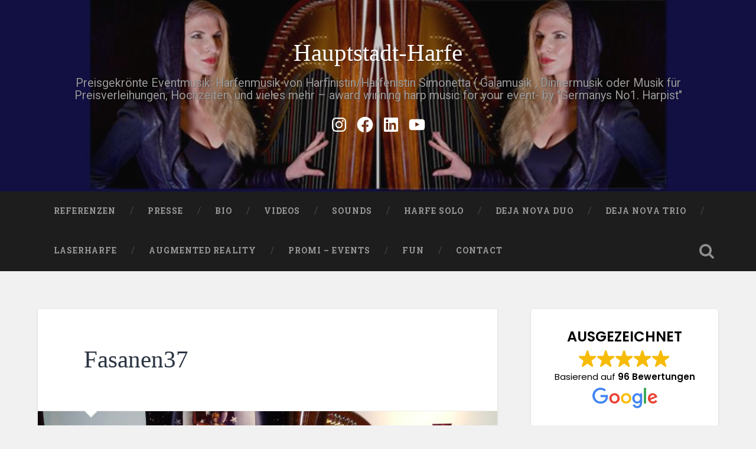

--- FILE ---
content_type: text/html; charset=UTF-8
request_url: https://hauptstadtharfe.de/2011/03/28/fasanen37/
body_size: 58150
content:
<!DOCTYPE html>
<html lang="de">
<head>
	<meta charset="UTF-8">
	<meta name="viewport" content="width=device-width, initial-scale=1.0" >
	<link rel="profile" href="http://gmpg.org/xfn/11" />
	<title>Fasanen37 &#8211; Hauptstadt-Harfe</title>
<meta name='robots' content='max-image-preview:large' />
	<style>img:is([sizes="auto" i], [sizes^="auto," i]) { contain-intrinsic-size: 3000px 1500px }</style>
	<link rel='dns-prefetch' href='//stats.wp.com' />
<link rel='dns-prefetch' href='//fonts.googleapis.com' />
<link rel='dns-prefetch' href='//widgets.wp.com' />
<link rel='dns-prefetch' href='//s0.wp.com' />
<link rel='dns-prefetch' href='//0.gravatar.com' />
<link rel='dns-prefetch' href='//1.gravatar.com' />
<link rel='dns-prefetch' href='//2.gravatar.com' />
<link rel='dns-prefetch' href='//www.googletagmanager.com' />
<link rel="alternate" type="application/rss+xml" title="Hauptstadt-Harfe &raquo; Feed" href="https://hauptstadtharfe.de/feed/" />
<link rel="alternate" type="application/rss+xml" title="Hauptstadt-Harfe &raquo; Kommentar-Feed" href="https://hauptstadtharfe.de/comments/feed/" />
<link rel="alternate" type="application/rss+xml" title="Hauptstadt-Harfe &raquo; Fasanen37 Kommentar-Feed" href="https://hauptstadtharfe.de/2011/03/28/fasanen37/feed/" />
<script type="text/javascript">
/* <![CDATA[ */
window._wpemojiSettings = {"baseUrl":"https:\/\/s.w.org\/images\/core\/emoji\/15.1.0\/72x72\/","ext":".png","svgUrl":"https:\/\/s.w.org\/images\/core\/emoji\/15.1.0\/svg\/","svgExt":".svg","source":{"concatemoji":"https:\/\/hauptstadtharfe.de\/wp-includes\/js\/wp-emoji-release.min.js?ver=6.8.1"}};
/*! This file is auto-generated */
!function(i,n){var o,s,e;function c(e){try{var t={supportTests:e,timestamp:(new Date).valueOf()};sessionStorage.setItem(o,JSON.stringify(t))}catch(e){}}function p(e,t,n){e.clearRect(0,0,e.canvas.width,e.canvas.height),e.fillText(t,0,0);var t=new Uint32Array(e.getImageData(0,0,e.canvas.width,e.canvas.height).data),r=(e.clearRect(0,0,e.canvas.width,e.canvas.height),e.fillText(n,0,0),new Uint32Array(e.getImageData(0,0,e.canvas.width,e.canvas.height).data));return t.every(function(e,t){return e===r[t]})}function u(e,t,n){switch(t){case"flag":return n(e,"\ud83c\udff3\ufe0f\u200d\u26a7\ufe0f","\ud83c\udff3\ufe0f\u200b\u26a7\ufe0f")?!1:!n(e,"\ud83c\uddfa\ud83c\uddf3","\ud83c\uddfa\u200b\ud83c\uddf3")&&!n(e,"\ud83c\udff4\udb40\udc67\udb40\udc62\udb40\udc65\udb40\udc6e\udb40\udc67\udb40\udc7f","\ud83c\udff4\u200b\udb40\udc67\u200b\udb40\udc62\u200b\udb40\udc65\u200b\udb40\udc6e\u200b\udb40\udc67\u200b\udb40\udc7f");case"emoji":return!n(e,"\ud83d\udc26\u200d\ud83d\udd25","\ud83d\udc26\u200b\ud83d\udd25")}return!1}function f(e,t,n){var r="undefined"!=typeof WorkerGlobalScope&&self instanceof WorkerGlobalScope?new OffscreenCanvas(300,150):i.createElement("canvas"),a=r.getContext("2d",{willReadFrequently:!0}),o=(a.textBaseline="top",a.font="600 32px Arial",{});return e.forEach(function(e){o[e]=t(a,e,n)}),o}function t(e){var t=i.createElement("script");t.src=e,t.defer=!0,i.head.appendChild(t)}"undefined"!=typeof Promise&&(o="wpEmojiSettingsSupports",s=["flag","emoji"],n.supports={everything:!0,everythingExceptFlag:!0},e=new Promise(function(e){i.addEventListener("DOMContentLoaded",e,{once:!0})}),new Promise(function(t){var n=function(){try{var e=JSON.parse(sessionStorage.getItem(o));if("object"==typeof e&&"number"==typeof e.timestamp&&(new Date).valueOf()<e.timestamp+604800&&"object"==typeof e.supportTests)return e.supportTests}catch(e){}return null}();if(!n){if("undefined"!=typeof Worker&&"undefined"!=typeof OffscreenCanvas&&"undefined"!=typeof URL&&URL.createObjectURL&&"undefined"!=typeof Blob)try{var e="postMessage("+f.toString()+"("+[JSON.stringify(s),u.toString(),p.toString()].join(",")+"));",r=new Blob([e],{type:"text/javascript"}),a=new Worker(URL.createObjectURL(r),{name:"wpTestEmojiSupports"});return void(a.onmessage=function(e){c(n=e.data),a.terminate(),t(n)})}catch(e){}c(n=f(s,u,p))}t(n)}).then(function(e){for(var t in e)n.supports[t]=e[t],n.supports.everything=n.supports.everything&&n.supports[t],"flag"!==t&&(n.supports.everythingExceptFlag=n.supports.everythingExceptFlag&&n.supports[t]);n.supports.everythingExceptFlag=n.supports.everythingExceptFlag&&!n.supports.flag,n.DOMReady=!1,n.readyCallback=function(){n.DOMReady=!0}}).then(function(){return e}).then(function(){var e;n.supports.everything||(n.readyCallback(),(e=n.source||{}).concatemoji?t(e.concatemoji):e.wpemoji&&e.twemoji&&(t(e.twemoji),t(e.wpemoji)))}))}((window,document),window._wpemojiSettings);
/* ]]> */
</script>
<style id='wp-emoji-styles-inline-css' type='text/css'>

	img.wp-smiley, img.emoji {
		display: inline !important;
		border: none !important;
		box-shadow: none !important;
		height: 1em !important;
		width: 1em !important;
		margin: 0 0.07em !important;
		vertical-align: -0.1em !important;
		background: none !important;
		padding: 0 !important;
	}
</style>
<!-- <link rel='stylesheet' id='wp-block-library-css' href='https://hauptstadtharfe.de/wp-includes/css/dist/block-library/style.min.css?ver=6.8.1' type='text/css' media='all' /> -->
<link rel="stylesheet" type="text/css" href="//hauptstadtharfe.de/wp-content/cache/wpfc-minified/7bldubjc/aeu5h.css" media="all"/>
<style id='classic-theme-styles-inline-css' type='text/css'>
/*! This file is auto-generated */
.wp-block-button__link{color:#fff;background-color:#32373c;border-radius:9999px;box-shadow:none;text-decoration:none;padding:calc(.667em + 2px) calc(1.333em + 2px);font-size:1.125em}.wp-block-file__button{background:#32373c;color:#fff;text-decoration:none}
</style>
<!-- <link rel='stylesheet' id='mediaelement-css' href='https://hauptstadtharfe.de/wp-includes/js/mediaelement/mediaelementplayer-legacy.min.css?ver=4.2.17' type='text/css' media='all' /> -->
<!-- <link rel='stylesheet' id='wp-mediaelement-css' href='https://hauptstadtharfe.de/wp-includes/js/mediaelement/wp-mediaelement.min.css?ver=6.8.1' type='text/css' media='all' /> -->
<link rel="stylesheet" type="text/css" href="//hauptstadtharfe.de/wp-content/cache/wpfc-minified/87a0buab/aeu5h.css" media="all"/>
<style id='jetpack-sharing-buttons-style-inline-css' type='text/css'>
.jetpack-sharing-buttons__services-list{display:flex;flex-direction:row;flex-wrap:wrap;gap:0;list-style-type:none;margin:5px;padding:0}.jetpack-sharing-buttons__services-list.has-small-icon-size{font-size:12px}.jetpack-sharing-buttons__services-list.has-normal-icon-size{font-size:16px}.jetpack-sharing-buttons__services-list.has-large-icon-size{font-size:24px}.jetpack-sharing-buttons__services-list.has-huge-icon-size{font-size:36px}@media print{.jetpack-sharing-buttons__services-list{display:none!important}}.editor-styles-wrapper .wp-block-jetpack-sharing-buttons{gap:0;padding-inline-start:0}ul.jetpack-sharing-buttons__services-list.has-background{padding:1.25em 2.375em}
</style>
<style id='global-styles-inline-css' type='text/css'>
:root{--wp--preset--aspect-ratio--square: 1;--wp--preset--aspect-ratio--4-3: 4/3;--wp--preset--aspect-ratio--3-4: 3/4;--wp--preset--aspect-ratio--3-2: 3/2;--wp--preset--aspect-ratio--2-3: 2/3;--wp--preset--aspect-ratio--16-9: 16/9;--wp--preset--aspect-ratio--9-16: 9/16;--wp--preset--color--black: #000000;--wp--preset--color--cyan-bluish-gray: #abb8c3;--wp--preset--color--white: #ffffff;--wp--preset--color--pale-pink: #f78da7;--wp--preset--color--vivid-red: #cf2e2e;--wp--preset--color--luminous-vivid-orange: #ff6900;--wp--preset--color--luminous-vivid-amber: #fcb900;--wp--preset--color--light-green-cyan: #7bdcb5;--wp--preset--color--vivid-green-cyan: #00d084;--wp--preset--color--pale-cyan-blue: #8ed1fc;--wp--preset--color--vivid-cyan-blue: #0693e3;--wp--preset--color--vivid-purple: #9b51e0;--wp--preset--gradient--vivid-cyan-blue-to-vivid-purple: linear-gradient(135deg,rgba(6,147,227,1) 0%,rgb(155,81,224) 100%);--wp--preset--gradient--light-green-cyan-to-vivid-green-cyan: linear-gradient(135deg,rgb(122,220,180) 0%,rgb(0,208,130) 100%);--wp--preset--gradient--luminous-vivid-amber-to-luminous-vivid-orange: linear-gradient(135deg,rgba(252,185,0,1) 0%,rgba(255,105,0,1) 100%);--wp--preset--gradient--luminous-vivid-orange-to-vivid-red: linear-gradient(135deg,rgba(255,105,0,1) 0%,rgb(207,46,46) 100%);--wp--preset--gradient--very-light-gray-to-cyan-bluish-gray: linear-gradient(135deg,rgb(238,238,238) 0%,rgb(169,184,195) 100%);--wp--preset--gradient--cool-to-warm-spectrum: linear-gradient(135deg,rgb(74,234,220) 0%,rgb(151,120,209) 20%,rgb(207,42,186) 40%,rgb(238,44,130) 60%,rgb(251,105,98) 80%,rgb(254,248,76) 100%);--wp--preset--gradient--blush-light-purple: linear-gradient(135deg,rgb(255,206,236) 0%,rgb(152,150,240) 100%);--wp--preset--gradient--blush-bordeaux: linear-gradient(135deg,rgb(254,205,165) 0%,rgb(254,45,45) 50%,rgb(107,0,62) 100%);--wp--preset--gradient--luminous-dusk: linear-gradient(135deg,rgb(255,203,112) 0%,rgb(199,81,192) 50%,rgb(65,88,208) 100%);--wp--preset--gradient--pale-ocean: linear-gradient(135deg,rgb(255,245,203) 0%,rgb(182,227,212) 50%,rgb(51,167,181) 100%);--wp--preset--gradient--electric-grass: linear-gradient(135deg,rgb(202,248,128) 0%,rgb(113,206,126) 100%);--wp--preset--gradient--midnight: linear-gradient(135deg,rgb(2,3,129) 0%,rgb(40,116,252) 100%);--wp--preset--font-size--small: 13px;--wp--preset--font-size--medium: 20px;--wp--preset--font-size--large: 36px;--wp--preset--font-size--x-large: 42px;--wp--preset--spacing--20: 0.44rem;--wp--preset--spacing--30: 0.67rem;--wp--preset--spacing--40: 1rem;--wp--preset--spacing--50: 1.5rem;--wp--preset--spacing--60: 2.25rem;--wp--preset--spacing--70: 3.38rem;--wp--preset--spacing--80: 5.06rem;--wp--preset--shadow--natural: 6px 6px 9px rgba(0, 0, 0, 0.2);--wp--preset--shadow--deep: 12px 12px 50px rgba(0, 0, 0, 0.4);--wp--preset--shadow--sharp: 6px 6px 0px rgba(0, 0, 0, 0.2);--wp--preset--shadow--outlined: 6px 6px 0px -3px rgba(255, 255, 255, 1), 6px 6px rgba(0, 0, 0, 1);--wp--preset--shadow--crisp: 6px 6px 0px rgba(0, 0, 0, 1);}:where(.is-layout-flex){gap: 0.5em;}:where(.is-layout-grid){gap: 0.5em;}body .is-layout-flex{display: flex;}.is-layout-flex{flex-wrap: wrap;align-items: center;}.is-layout-flex > :is(*, div){margin: 0;}body .is-layout-grid{display: grid;}.is-layout-grid > :is(*, div){margin: 0;}:where(.wp-block-columns.is-layout-flex){gap: 2em;}:where(.wp-block-columns.is-layout-grid){gap: 2em;}:where(.wp-block-post-template.is-layout-flex){gap: 1.25em;}:where(.wp-block-post-template.is-layout-grid){gap: 1.25em;}.has-black-color{color: var(--wp--preset--color--black) !important;}.has-cyan-bluish-gray-color{color: var(--wp--preset--color--cyan-bluish-gray) !important;}.has-white-color{color: var(--wp--preset--color--white) !important;}.has-pale-pink-color{color: var(--wp--preset--color--pale-pink) !important;}.has-vivid-red-color{color: var(--wp--preset--color--vivid-red) !important;}.has-luminous-vivid-orange-color{color: var(--wp--preset--color--luminous-vivid-orange) !important;}.has-luminous-vivid-amber-color{color: var(--wp--preset--color--luminous-vivid-amber) !important;}.has-light-green-cyan-color{color: var(--wp--preset--color--light-green-cyan) !important;}.has-vivid-green-cyan-color{color: var(--wp--preset--color--vivid-green-cyan) !important;}.has-pale-cyan-blue-color{color: var(--wp--preset--color--pale-cyan-blue) !important;}.has-vivid-cyan-blue-color{color: var(--wp--preset--color--vivid-cyan-blue) !important;}.has-vivid-purple-color{color: var(--wp--preset--color--vivid-purple) !important;}.has-black-background-color{background-color: var(--wp--preset--color--black) !important;}.has-cyan-bluish-gray-background-color{background-color: var(--wp--preset--color--cyan-bluish-gray) !important;}.has-white-background-color{background-color: var(--wp--preset--color--white) !important;}.has-pale-pink-background-color{background-color: var(--wp--preset--color--pale-pink) !important;}.has-vivid-red-background-color{background-color: var(--wp--preset--color--vivid-red) !important;}.has-luminous-vivid-orange-background-color{background-color: var(--wp--preset--color--luminous-vivid-orange) !important;}.has-luminous-vivid-amber-background-color{background-color: var(--wp--preset--color--luminous-vivid-amber) !important;}.has-light-green-cyan-background-color{background-color: var(--wp--preset--color--light-green-cyan) !important;}.has-vivid-green-cyan-background-color{background-color: var(--wp--preset--color--vivid-green-cyan) !important;}.has-pale-cyan-blue-background-color{background-color: var(--wp--preset--color--pale-cyan-blue) !important;}.has-vivid-cyan-blue-background-color{background-color: var(--wp--preset--color--vivid-cyan-blue) !important;}.has-vivid-purple-background-color{background-color: var(--wp--preset--color--vivid-purple) !important;}.has-black-border-color{border-color: var(--wp--preset--color--black) !important;}.has-cyan-bluish-gray-border-color{border-color: var(--wp--preset--color--cyan-bluish-gray) !important;}.has-white-border-color{border-color: var(--wp--preset--color--white) !important;}.has-pale-pink-border-color{border-color: var(--wp--preset--color--pale-pink) !important;}.has-vivid-red-border-color{border-color: var(--wp--preset--color--vivid-red) !important;}.has-luminous-vivid-orange-border-color{border-color: var(--wp--preset--color--luminous-vivid-orange) !important;}.has-luminous-vivid-amber-border-color{border-color: var(--wp--preset--color--luminous-vivid-amber) !important;}.has-light-green-cyan-border-color{border-color: var(--wp--preset--color--light-green-cyan) !important;}.has-vivid-green-cyan-border-color{border-color: var(--wp--preset--color--vivid-green-cyan) !important;}.has-pale-cyan-blue-border-color{border-color: var(--wp--preset--color--pale-cyan-blue) !important;}.has-vivid-cyan-blue-border-color{border-color: var(--wp--preset--color--vivid-cyan-blue) !important;}.has-vivid-purple-border-color{border-color: var(--wp--preset--color--vivid-purple) !important;}.has-vivid-cyan-blue-to-vivid-purple-gradient-background{background: var(--wp--preset--gradient--vivid-cyan-blue-to-vivid-purple) !important;}.has-light-green-cyan-to-vivid-green-cyan-gradient-background{background: var(--wp--preset--gradient--light-green-cyan-to-vivid-green-cyan) !important;}.has-luminous-vivid-amber-to-luminous-vivid-orange-gradient-background{background: var(--wp--preset--gradient--luminous-vivid-amber-to-luminous-vivid-orange) !important;}.has-luminous-vivid-orange-to-vivid-red-gradient-background{background: var(--wp--preset--gradient--luminous-vivid-orange-to-vivid-red) !important;}.has-very-light-gray-to-cyan-bluish-gray-gradient-background{background: var(--wp--preset--gradient--very-light-gray-to-cyan-bluish-gray) !important;}.has-cool-to-warm-spectrum-gradient-background{background: var(--wp--preset--gradient--cool-to-warm-spectrum) !important;}.has-blush-light-purple-gradient-background{background: var(--wp--preset--gradient--blush-light-purple) !important;}.has-blush-bordeaux-gradient-background{background: var(--wp--preset--gradient--blush-bordeaux) !important;}.has-luminous-dusk-gradient-background{background: var(--wp--preset--gradient--luminous-dusk) !important;}.has-pale-ocean-gradient-background{background: var(--wp--preset--gradient--pale-ocean) !important;}.has-electric-grass-gradient-background{background: var(--wp--preset--gradient--electric-grass) !important;}.has-midnight-gradient-background{background: var(--wp--preset--gradient--midnight) !important;}.has-small-font-size{font-size: var(--wp--preset--font-size--small) !important;}.has-medium-font-size{font-size: var(--wp--preset--font-size--medium) !important;}.has-large-font-size{font-size: var(--wp--preset--font-size--large) !important;}.has-x-large-font-size{font-size: var(--wp--preset--font-size--x-large) !important;}
:where(.wp-block-post-template.is-layout-flex){gap: 1.25em;}:where(.wp-block-post-template.is-layout-grid){gap: 1.25em;}
:where(.wp-block-columns.is-layout-flex){gap: 2em;}:where(.wp-block-columns.is-layout-grid){gap: 2em;}
:root :where(.wp-block-pullquote){font-size: 1.5em;line-height: 1.6;}
</style>
<!-- <link rel='stylesheet' id='chld_thm_cfg_parent-css' href='https://hauptstadtharfe.de/wp-content/themes/baskerville-2-wpcom/style.css?ver=6.8.1' type='text/css' media='all' /> -->
<!-- <link rel='stylesheet' id='chld_thm_cfg_ext1-css' href='https://hauptstadtharfe.de/wp-content/themes/baskerville-2-wpcom-child/my_web_fonts/stylesheet.css?ver=2.0.3.1700662298' type='text/css' media='all' /> -->
<!-- <link rel='stylesheet' id='baskerville-2-style-css' href='https://hauptstadtharfe.de/wp-content/themes/baskerville-2-wpcom-child/style.css?ver=2.0.3.1700662298' type='text/css' media='all' /> -->
<link rel="stylesheet" type="text/css" href="//hauptstadtharfe.de/wp-content/cache/wpfc-minified/l0zyckx3/aeu5h.css" media="all"/>
<link rel='stylesheet' id='baskerville-2-fonts-css' href='https://fonts.googleapis.com/css?family=Roboto+Slab%3A400%2C700%7CRoboto%3A400%2C400italic%2C700%2C700italic%2C300%7CPacifico%3A400&#038;subset=latin%2Clatin-ext' type='text/css' media='all' />
<!-- <link rel='stylesheet' id='fontawesome-css' href='https://hauptstadtharfe.de/wp-content/themes/baskerville-2-wpcom/fontawesome/font-awesome.css?ver=4.3.0' type='text/css' media='all' /> -->
<!-- <link rel='stylesheet' id='jetpack_likes-css' href='https://hauptstadtharfe.de/wp-content/plugins/jetpack/modules/likes/style.css?ver=14.6' type='text/css' media='all' /> -->
<!-- <link rel='stylesheet' id='jetpack-social-menu-css' href='https://hauptstadtharfe.de/wp-content/plugins/jetpack/jetpack_vendor/automattic/jetpack-classic-theme-helper/src/social-menu/social-menu.css?ver=1.0' type='text/css' media='all' /> -->
<link rel="stylesheet" type="text/css" href="//hauptstadtharfe.de/wp-content/cache/wpfc-minified/mk4n339m/4ans.css" media="all"/>
<style id='akismet-widget-style-inline-css' type='text/css'>

			.a-stats {
				--akismet-color-mid-green: #357b49;
				--akismet-color-white: #fff;
				--akismet-color-light-grey: #f6f7f7;

				max-width: 350px;
				width: auto;
			}

			.a-stats * {
				all: unset;
				box-sizing: border-box;
			}

			.a-stats strong {
				font-weight: 600;
			}

			.a-stats a.a-stats__link,
			.a-stats a.a-stats__link:visited,
			.a-stats a.a-stats__link:active {
				background: var(--akismet-color-mid-green);
				border: none;
				box-shadow: none;
				border-radius: 8px;
				color: var(--akismet-color-white);
				cursor: pointer;
				display: block;
				font-family: -apple-system, BlinkMacSystemFont, 'Segoe UI', 'Roboto', 'Oxygen-Sans', 'Ubuntu', 'Cantarell', 'Helvetica Neue', sans-serif;
				font-weight: 500;
				padding: 12px;
				text-align: center;
				text-decoration: none;
				transition: all 0.2s ease;
			}

			/* Extra specificity to deal with TwentyTwentyOne focus style */
			.widget .a-stats a.a-stats__link:focus {
				background: var(--akismet-color-mid-green);
				color: var(--akismet-color-white);
				text-decoration: none;
			}

			.a-stats a.a-stats__link:hover {
				filter: brightness(110%);
				box-shadow: 0 4px 12px rgba(0, 0, 0, 0.06), 0 0 2px rgba(0, 0, 0, 0.16);
			}

			.a-stats .count {
				color: var(--akismet-color-white);
				display: block;
				font-size: 1.5em;
				line-height: 1.4;
				padding: 0 13px;
				white-space: nowrap;
			}
		
</style>
<!-- <link rel='stylesheet' id='sharedaddy-css' href='https://hauptstadtharfe.de/wp-content/plugins/jetpack/modules/sharedaddy/sharing.css?ver=14.6' type='text/css' media='all' /> -->
<!-- <link rel='stylesheet' id='social-logos-css' href='https://hauptstadtharfe.de/wp-content/plugins/jetpack/_inc/social-logos/social-logos.min.css?ver=14.6' type='text/css' media='all' /> -->
<link rel="stylesheet" type="text/css" href="//hauptstadtharfe.de/wp-content/cache/wpfc-minified/2z1wywfu/ddk58.css" media="all"/>
<script type="text/javascript" src="https://hauptstadtharfe.de/wp-includes/js/jquery/jquery.min.js?ver=3.7.1" id="jquery-core-js"></script>
<script type="text/javascript" src="https://hauptstadtharfe.de/wp-includes/js/jquery/jquery-migrate.min.js?ver=3.4.1" id="jquery-migrate-js"></script>
<link rel="https://api.w.org/" href="https://hauptstadtharfe.de/wp-json/" /><link rel="alternate" title="JSON" type="application/json" href="https://hauptstadtharfe.de/wp-json/wp/v2/posts/2076" /><link rel="EditURI" type="application/rsd+xml" title="RSD" href="https://hauptstadtharfe.de/xmlrpc.php?rsd" />
<meta name="generator" content="WordPress 6.8.1" />
<link rel="canonical" href="https://hauptstadtharfe.de/2011/03/28/fasanen37/" />
<link rel='shortlink' href='https://hauptstadtharfe.de/?p=2076' />
<link rel="alternate" title="oEmbed (JSON)" type="application/json+oembed" href="https://hauptstadtharfe.de/wp-json/oembed/1.0/embed?url=https%3A%2F%2Fhauptstadtharfe.de%2F2011%2F03%2F28%2Ffasanen37%2F" />
<link rel="alternate" title="oEmbed (XML)" type="text/xml+oembed" href="https://hauptstadtharfe.de/wp-json/oembed/1.0/embed?url=https%3A%2F%2Fhauptstadtharfe.de%2F2011%2F03%2F28%2Ffasanen37%2F&#038;format=xml" />
<meta name="generator" content="Site Kit by Google 1.124.0" />	<style>img#wpstats{display:none}</style>
		<link rel="pingback" href="https://hauptstadtharfe.de/xmlrpc.php">
<!-- Jetpack Open Graph Tags -->
<meta property="og:type" content="article" />
<meta property="og:title" content="Fasanen37" />
<meta property="og:url" content="https://hauptstadtharfe.de/2011/03/28/fasanen37/" />
<meta property="og:description" content="Wir Berliner können stolz auf unsere Stadt sein;  welche andere Hauptstadt verbindet Luxus mit Streetstyle so gut&#8230;während das PartyLeben und Kunst so gut vermischt werden?Das Event am letzten…" />
<meta property="article:published_time" content="2011-03-28T22:54:58+00:00" />
<meta property="article:modified_time" content="2025-02-14T10:08:53+00:00" />
<meta property="og:site_name" content="Hauptstadt-Harfe" />
<meta property="og:image" content="http://hauptstadtharfe.de/wp-content/uploads/2011/03/udo1.jpg" />
<meta property="og:image:width" content="2497" />
<meta property="og:image:height" content="1693" />
<meta property="og:image:alt" content=" #event #eventmusic #eventmusik #harfe #harp #harfenistin #harpist #harfistin #harfinistin #harfeberlin #musikerin #musikerinharfe #musikerinberlin #berlin #berlinmusic #vipevent #liveshow #livemusic #livemusik #konzert #gala #galamusic #galamusik #entertainment  #highlightmusik #dinnermusic #dinnermusik #vipmusik #vipmusic #crossover #luxus #luxury #luxurymusic #luxusevent #romantischemusik #hochzeitmusik #trauerfeiernmusik #weihnachtsfeier #weihnachtsfeiermusik #dinnerbegleitung #highprofileevent #harpangel #harfenengel #simonetta #classicalmusic #popmusic #showact #firstclassmusic #weihnachtenmusik #harpband #harppop #exclusivemusic #exklusivemusik #neujahrsempfangmusik #harve #harplive #harfelive #liveact #klassik #corporateevent #interactive #interaktiv #videomapping #augmentedreality #videomappingmusik #dj #harpdj #harfedj #weihnachtenharfe #sylvestermusik #harpelectro #dn3 #dejanova #dejanovaduo #dejanovatrio #trio #trioberlin " />
<meta property="og:locale" content="de_DE" />
<meta name="twitter:text:title" content="Fasanen37" />
<meta name="twitter:image" content="http://hauptstadtharfe.de/wp-content/uploads/2011/03/udo1.jpg?w=640" />
<meta name="twitter:image:alt" content=" #event #eventmusic #eventmusik #harfe #harp #harfenistin #harpist #harfistin #harfinistin #harfeberlin #musikerin #musikerinharfe #musikerinberlin #berlin #berlinmusic #vipevent #liveshow #livemusic #livemusik #konzert #gala #galamusic #galamusik #entertainment  #highlightmusik #dinnermusic #dinnermusik #vipmusik #vipmusic #crossover #luxus #luxury #luxurymusic #luxusevent #romantischemusik #hochzeitmusik #trauerfei…" />
<meta name="twitter:card" content="summary_large_image" />

<!-- End Jetpack Open Graph Tags -->
<link rel="icon" href="https://hauptstadtharfe.de/wp-content/uploads/2024/02/cropped-top.webp" sizes="32x32" />
<link rel="icon" href="https://hauptstadtharfe.de/wp-content/uploads/2024/02/cropped-top.webp" sizes="192x192" />
<link rel="apple-touch-icon" href="https://hauptstadtharfe.de/wp-content/uploads/2024/02/cropped-top.webp" />
<meta name="msapplication-TileImage" content="https://hauptstadtharfe.de/wp-content/uploads/2024/02/cropped-top.webp" />
		<style type="text/css" id="wp-custom-css">
			.site-title, .post-title, .h1, h1.post-title.entry-title {
	font-family: Baskerville Libre, serif;
	font-weight: normal;
}
h1.page-title {
	display: none
}
		</style>
		</head>

<body class="wp-singular post-template-default single single-post postid-2076 single-format-standard wp-theme-baskerville-2-wpcom wp-child-theme-baskerville-2-wpcom-child no-featured-image">

	<a class="screen-reader-text skip-link" href="#content">Zum Inhalt springen</a>

	<header class="header section small-padding bg-dark bg-image" style="background-image: url(https://hauptstadtharfe.de/wp-content/uploads/2023/11/banner-harfenistin-harpist-berlin-1.jpg);" role="banner">

		<a href="https://hauptstadtharfe.de/" rel="home">
			<div class="cover"></div>
		</a>

		<a href="#search-container" class="screen-reader-text search-toggle">Suchen</a>
		<div class="header-search-block bg-graphite hidden" id="search-container">
			<form role="search" method="get" class="search-form" action="https://hauptstadtharfe.de/">
				<label>
					<span class="screen-reader-text">Suche nach:</span>
					<input type="search" class="search-field" placeholder="Suchen …" value="" name="s" />
				</label>
				<input type="submit" class="search-submit" value="Suchen" />
			</form>		</div> <!-- /header-search-block -->

		<div class="header-inner section-inner">

			
							<p class="site-title"><a href="https://hauptstadtharfe.de/" rel="home">Hauptstadt-Harfe</a></p>
							<p class="site-description">Preisgekrönte Eventmusik: Harfenmusik von Harfinistin/Harfenistin Simonetta ( Galamusik , Dinnermusik oder Musik für Preisverleihungen, Hochzeiten. und vieles mehr – award winning harp music for your event- by &quot;Germanys No1. Harpist&quot;</p>
			
						<nav class="jetpack-social-navigation jetpack-social-navigation-svg" aria-label="Menü „Links zu sozialen Netzwerken“">
				<div class="menu-social-container"><ul id="menu-social" class="menu"><li id="menu-item-9722" class="menu-item menu-item-type-custom menu-item-object-custom menu-item-9722"><a href="https://www.instagram.com/simonettaginelli/"><span class="screen-reader-text">Instagram</span><svg class="icon icon-instagram" aria-hidden="true" role="img"> <use href="#icon-instagram" xlink:href="#icon-instagram"></use> </svg></a></li>
<li id="menu-item-9723" class="menu-item menu-item-type-custom menu-item-object-custom menu-item-9723"><a href="https://www.facebook.com/DEJA.NOVA.DELUXE/"><span class="screen-reader-text">Facebook</span><svg class="icon icon-facebook" aria-hidden="true" role="img"> <use href="#icon-facebook" xlink:href="#icon-facebook"></use> </svg></a></li>
<li id="menu-item-9724" class="menu-item menu-item-type-custom menu-item-object-custom menu-item-9724"><a href="https://www.linkedin.com/in/simonetta-ginelli-772bb19/"><span class="screen-reader-text">Linkedin</span><svg class="icon icon-linkedin" aria-hidden="true" role="img"> <use href="#icon-linkedin" xlink:href="#icon-linkedin"></use> </svg></a></li>
<li id="menu-item-9725" class="menu-item menu-item-type-custom menu-item-object-custom menu-item-9725"><a href="https://www.youtube.com/channel/UCX1MQvMVTGqx_wk63iKAhHw?view_as=subscriber"><span class="screen-reader-text">Youtube</span><svg class="icon icon-youtube" aria-hidden="true" role="img"> <use href="#icon-youtube" xlink:href="#icon-youtube"></use> </svg></a></li>
</ul></div>			</nav><!-- .jetpack-social-navigation -->
			
		</div> <!-- /header-inner -->
	</header> <!-- /header -->

	<div class="navigation section no-padding bg-dark">
		<nav id="site-navigation" class="navigation-inner section-inner clear" role="navigation">
			<button class="nav-toggle fleft" aria-controls="primary-menu" aria-expanded="false">Menü</button>
			<div class="main-navigation">
				<ul id="primary-menu" class="menu"><li id="menu-item-10344" class="menu-item menu-item-type-post_type menu-item-object-post menu-item-10344"><a href="https://hauptstadtharfe.de/2008/08/10/referenzen-der-berliner-harfenistin-simonetta/">Referenzen</a></li>
<li id="menu-item-9715" class="menu-item menu-item-type-taxonomy menu-item-object-category menu-item-9715"><a href="https://hauptstadtharfe.de/category/05-presse/">PRESSE</a></li>
<li id="menu-item-10208" class="menu-item menu-item-type-post_type menu-item-object-page menu-item-10208"><a href="https://hauptstadtharfe.de/bio/">Bio</a></li>
<li id="menu-item-9713" class="menu-item menu-item-type-taxonomy menu-item-object-category menu-item-9713"><a href="https://hauptstadtharfe.de/category/02-videos/">VIDEOS</a></li>
<li id="menu-item-10187" class="menu-item menu-item-type-taxonomy menu-item-object-category menu-item-10187"><a href="https://hauptstadtharfe.de/category/03-solo-harfe-hoerbeispiele/">SOUNDS</a></li>
<li id="menu-item-9712" class="menu-item menu-item-type-taxonomy menu-item-object-category current-post-ancestor current-menu-parent current-post-parent menu-item-9712"><a href="https://hauptstadtharfe.de/category/simonetta-solo/">HARFE SOLO</a></li>
<li id="menu-item-9709" class="menu-item menu-item-type-taxonomy menu-item-object-category menu-item-9709"><a href="https://hauptstadtharfe.de/category/deja-nova-duo-harfe-7string-bass/">DEJA NOVA DUO</a></li>
<li id="menu-item-9711" class="menu-item menu-item-type-taxonomy menu-item-object-category menu-item-9711"><a href="https://hauptstadtharfe.de/category/deja-nova-trio/">DEJA NOVA TRIO</a></li>
<li id="menu-item-10211" class="menu-item menu-item-type-taxonomy menu-item-object-category menu-item-10211"><a href="https://hauptstadtharfe.de/category/laserharfe/">Laserharfe</a></li>
<li id="menu-item-10209" class="menu-item menu-item-type-taxonomy menu-item-object-category menu-item-10209"><a href="https://hauptstadtharfe.de/category/augmented-reality/">Augmented Reality</a></li>
<li id="menu-item-9716" class="menu-item menu-item-type-taxonomy menu-item-object-category menu-item-9716"><a href="https://hauptstadtharfe.de/category/06b-promi-events/">Promi &#8211; Events</a></li>
<li id="menu-item-9718" class="menu-item menu-item-type-taxonomy menu-item-object-category menu-item-9718"><a href="https://hauptstadtharfe.de/category/08-fun/">FUN</a></li>
<li id="menu-item-10207" class="menu-item menu-item-type-post_type menu-item-object-page menu-item-10207"><a href="https://hauptstadtharfe.de/contact/">Contact</a></li>
</ul>			</div>

			<a class="search-toggle search-icon fright" href="#">Suche öffnen</a>
		</nav> <!-- /navigation-inner -->
	</div> <!-- /navigation -->

<div class="wrapper section medium-padding">
	<main class="section-inner clear" role="main">

				<div class="content clear fleft" id="content">

			

	<article id="post-2076" class="post-2076 post type-post status-publish format-standard hentry category-simonetta-solo tag-abend-begleitung tag-abend-musik tag-abendbegleitung tag-abendessen-begleitung tag-abendessen-begleitung-musik tag-abendessen-musik tag-arty tag-augmented-reality tag-award tag-award-music tag-award-musik tag-band-fuer-dinner tag-band-mit-harfe tag-berlin tag-berlin-harfe tag-berlin-victory-column tag-best-harpist tag-best-music tag-best-musician-berlin tag-beste-coversongs tag-beste-musik tag-beyonce tag-beyonce-knowles tag-brandenburg-gate tag-christoph-sauer tag-classical-harpist tag-corporate-event tag-coversongs tag-crossover-musik tag-crossovermusik tag-das-supertalent tag-deja-nova tag-deja-nova-trio tag-dinner-music tag-dinner-music-berlin tag-dinner-musik tag-dinnerbegleitung tag-dinnermusic tag-dinnermusik tag-elfe tag-empfang-musik tag-empfangsmusik tag-engel tag-entertainment tag-erstklassige-dinnermusik tag-erstklassige-hintergrundmusik tag-erstklassige-musik tag-event-musik tag-event-service tag-event-umrahmung tag-eventmusik tag-eventmusik-luxus tag-eventmusiker tag-exklusive-eventmusik tag-exklusive-musik tag-fairy tag-ferruccio-busoni tag-firmenfeier tag-firmenfeier-musik tag-firmenjubilaeum tag-firmenjubliaeum-musik tag-gala-musik tag-galamusik tag-germany tag-hafe tag-hafe-berlin tag-hafenistin tag-hafenistin-berlin tag-harfe tag-harfe-band tag-harfe-berlin tag-harfe-bethlehem tag-harfe-carmen-nebel tag-harfe-fernsehen tag-harfe-markus-lanz tag-harfe-modern tag-harfe-pop tag-harfe-popmusik tag-harfe-popmusik-musikerin tag-harfe-rbb tag-harfe-trio tag-harfe-tv tag-harfe-zdf tag-harfenistin tag-harfenistin-berlin tag-harfenspielerin tag-harfenspielerin-berlin tag-harfinistin tag-harfinistin-berlin tag-harfistin tag-harfistin-berlin tag-harpcore tag-harpist tag-harpist-berlin tag-harpplayer tag-highclass-music tag-highlight-musik tag-highlightmusik tag-hintergrundmusik tag-history tag-hochzeit tag-hochzeit-musik tag-hochzeit-planen tag-jane-austen tag-jazztrio tag-klassische-musik tag-konzerthaus-berlin tag-kuenstlervermittlung tag-kuenstlerdienst tag-lesung-musik tag-live-musik tag-livemusik tag-lodging tag-luxus-begleitung tag-luxus-dinner tag-luxus-event tag-luxus-event-musik tag-luxus-musik tag-marlene-dietrich tag-moderation tag-moderatorin tag-moderatorin-berlin tag-mtv tag-mtv-awards tag-musician-berlin tag-musikalische-umrahmung tag-musikerin tag-musikerin-berlin tag-musikerin-harfe tag-musikerin-harfe-berlin tag-neujahrsempfang tag-neujahrsempfang-musik tag-neujahrsfeier-musik tag-neujahrsgala tag-neujahrsgala-musik tag-preisverleihung tag-preisverleihung-musik tag-privatfeier-musik tag-romantische-musik tag-romantische-musik-zur-hochzeit tag-rtl tag-scharfe-harfe tag-sommerfest tag-sommerfest-musik tag-states tag-studiomusiker tag-sylvester-musik tag-thailand tag-tonstudio tag-travel-and-tourism tag-trio tag-video-mapping tag-videomapping tag-videomapping-musik tag-weihnachstengel-musik tag-weihnachstfeier tag-weihnachstfeier-musik tag-weihnachstfeier-planen tag-weihnachten-harfe tag-weihnachtsengel tag-wiesenburg tag-wild-at-harp clear has-post-thumbnail fallback-thumbnail">

		<header class="post-header"><h1 class="post-title entry-title"><a href="https://hauptstadtharfe.de/2011/03/28/fasanen37/" rel="bookmark">Fasanen37</a></h1></header>			<div class="featured-media">
				<img width="1400" height="949" src="https://i0.wp.com/hauptstadtharfe.de/wp-content/uploads/2011/03/udo1.jpg?resize=1400%2C949" srcset="https://i0.wp.com/hauptstadtharfe.de/wp-content/uploads/2011/03/udo1.jpg?resize=1400%2C949 1400w, https://i0.wp.com/hauptstadtharfe.de/wp-content/uploads/2011/03/udo1.jpg?resize=2100%2C1423 2100w" sizes="min(1400px, 100vw)" loading="eager" decoding="async" title="Fasanen37" class="attachment-baskerville-2-post-image wp-post-image" />			</div> <!-- /featured-media -->
					<div class="post-content clear">
				<figure id="attachment_2083" aria-describedby="caption-attachment-2083" style="width: 2497px" class="wp-caption aligncenter"><a href="http://harfenengel.files.wordpress.com/2011/03/udo1.jpg"><img fetchpriority="high" decoding="async" class="wp-image-2083 size-full" title="scharfe Harfe im Fasanen37-photo by Christoph Sauer" src="https://hauptstadtharfe.de/wp-content/uploads/2011/03/udo1.jpg" alt=" #event #eventmusic #eventmusik #harfe #harp #harfenistin #harpist #harfistin #harfinistin #harfeberlin #musikerin #musikerinharfe #musikerinberlin #berlin #berlinmusic #vipevent #liveshow #livemusic #livemusik #konzert #gala #galamusic #galamusik #entertainment  #highlightmusik #dinnermusic #dinnermusik #vipmusik #vipmusic #crossover #luxus #luxury #luxurymusic #luxusevent #romantischemusik #hochzeitmusik #trauerfeiernmusik #weihnachtsfeier #weihnachtsfeiermusik #dinnerbegleitung #highprofileevent #harpangel #harfenengel #simonetta #classicalmusic #popmusic #showact #firstclassmusic #weihnachtenmusik #harpband #harppop #exclusivemusic #exklusivemusik #neujahrsempfangmusik #harve #harplive #harfelive #liveact #klassik #corporateevent #interactive #interaktiv #videomapping #augmentedreality #videomappingmusik #dj #harpdj #harfedj #weihnachtenharfe #sylvestermusik #harpelectro #dn3 #dejanova #dejanovaduo #dejanovatrio #trio #trioberlin " width="2497" height="1693" srcset="https://hauptstadtharfe.de/wp-content/uploads/2011/03/udo1.jpg 2497w, https://hauptstadtharfe.de/wp-content/uploads/2011/03/udo1-300x203.jpg 300w, https://hauptstadtharfe.de/wp-content/uploads/2011/03/udo1-1024x694.jpg 1024w, https://hauptstadtharfe.de/wp-content/uploads/2011/03/udo1-768x521.jpg 768w, https://hauptstadtharfe.de/wp-content/uploads/2011/03/udo1-1536x1041.jpg 1536w, https://hauptstadtharfe.de/wp-content/uploads/2011/03/udo1-2048x1389.jpg 2048w, https://hauptstadtharfe.de/wp-content/uploads/2011/03/udo1-1400x949.jpg 1400w, https://hauptstadtharfe.de/wp-content/uploads/2011/03/udo1-600x407.jpg 600w" sizes="(max-width: 2497px) 100vw, 2497px" /></a><figcaption id="caption-attachment-2083" class="wp-caption-text">is that a telephoto lens or are you just happy to see me?;-)</figcaption></figure>
<p>Wir Berliner können stolz auf unsere Stadt sein;  welche andere Hauptstadt verbindet Luxus mit Streetstyle so gut&#8230;während das PartyLeben und Kunst so gut vermischt werden?Das Event am letzten Mittwoch im <a href="http://www.fasanen37.de/">&#8222;Fasanen37</a>&#8220; war einer dieser glamurösen, sexy, lustigen  und kunstvollen Abende, die man nur in <a class="zem_slink" title="Berlin" href="http://maps.google.com/maps?ll=52.5005555556,13.3988888889&amp;spn=1.0,1.0&amp;q=52.5005555556,13.3988888889 (Berlin)&amp;t=h" rel="geolocation">Berlin</a> erwarten kann!</p>
<p>Das letzte Mal, als ich hier war, habe ich auf <a href="http://www.bettydeluxe.com/"> Betty </a>´s Geburtstagsfeier gespielt&#8230;dieses Mal war ich die Hauptattraktion ( erröt&#8230;) , und so viele meiner <a class="zem_slink" title="Freunde" href="http://en.wikipedia.org/wiki/Freunde" rel="wikipedia">Freunde</a> kamen, um mich zu sehen:  <a href="http://www.tagesspiegel.de/berlin/britt-kanja-philosophische-party-elfe/159356.html">Britt Kanja</a>,die <a class="zem_slink" title="Graf" href="http://en.wikipedia.org/wiki/Graf" rel="wikipedia">Gräfin</a> der Berliner ClubWelt, der Besitzer vom <a href="http://www.berlin.grand.hyatt.de/hyatt/hotels/index.jsp?null">Hyatt Hotel</a> und der Direktor vom <a href="http://www.hubertushoehe.de/">Schloß Hubertushöhe</a> am Marlene Dietrich Platz und <a href="http://www.nevio.tv/">Nevio</a> ( mit dem ich an einem zukünftigen <a class="zem_slink" title="Projekt Records" href="http://www.projekt.com/" rel="homepage">Projekt</a> arbeite). Die Werke des Fotografen und Filmemacher <a href="http://foto.alieckert.de/Foto/awards.html">Ali Eckert</a> verschönerten die Wände.</p>
<p>Dani Ke und Shota waren gekommen und sahen galant und schick aus.Was für eine toller Ort, was für eine tolle Party!( Danke an <a title="Christoph Sauer" href="http://en.wikipedia.org/wiki/Christoph_Sauer" rel="wikipedia">Christoph Sauer</a> für das Foto)</p>
<p>*****</p>
<p><span style="color:#008000;">We Berliners can be proud of our city; what other </span><a class="zem_slink" title="Welthauptstadt Germania" href="http://en.wikipedia.org/wiki/Welthauptstadt_Germania" rel="wikipedia"><span style="color:#008000;">World Capital</span></a><span style="color:#008000;"> combines luxury and street-style so effortlessly… while mixing Party Life and Art so well? Last Wednesday’s event at “ Fasanen37” was the kind of sexy, funny, glamorous and </span><a class="zem_slink" title="Arty" href="http://en.wikipedia.org/wiki/Arty" rel="wikipedia"><span style="color:#008000;">Arty</span></a><span style="color:#008000;"> evening one could only  expect in Berlin! The last time I was there, I was performing for Betty’s party… this time, I was the main attraction (blush), and so many of my friends came to see me: </span><a href="http://www.tagesspiegel.de/berlin/britt-kanja-philosophische-party-elfe/159356.html"><span style="color:#008000;">Britt Kanja</span></a><span style="color:#008000;">, the </span><a class="zem_slink" title="Dutchess County, New York" href="http://maps.google.com/maps?ll=41.76,-73.75&amp;spn=1.0,1.0&amp;q=41.76,-73.75%20%28Dutchess%20County%2C%20New%20York%29&amp;t=h" rel="geolocation"><span style="color:#008000;">Dutchess</span></a><span style="color:#008000;"> of  Berlin´s Clubland, the owner of the </span><a href="http://www.berlin.grand.hyatt.de/hyatt/hotels/index.jsp?null"><span style="color:#008000;">Hyatt Hotel</span></a><span style="color:#008000;"> at </span><a class="zem_slink" title="Marlene Dietrich" href="http://www.rottentomatoes.com/celebrity/marlene_dietrich" rel="rottentomatoes"><span style="color:#008000;">Marlene Dietrich</span></a><span style="color:#008000;"> PLatz  and the director of </span><a href="http://www.hubertushoehe.de/"><span style="color:#008000;">Schloß Hubertushöhe</span></a><span style="color:#008000;"> and </span><a href="http://www.nevio.tv/"><span style="color:#008000;">Nevio</span></a><span style="color:#008000;"> (with whom I am collaborating on a future project). The walls of the gallery were graced by the work of photographer/ filmmaker </span><a href="http://foto.alieckert.de/Foto/awards.html"><span style="color:#008000;">Ali Eckert</span></a><span style="color:#008000;">.</span></p>
<p><span style="color:#008000;">Dani Ke and Shota were there being  suave  and handsome. What a great space, what a great party!</span></p>
<p><span style="color:#008000;">(thanks to </span><a class="zem_slink" title="Christoph Sauer" href="http://en.wikipedia.org/wiki/Christoph_Sauer" rel="wikipedia"><span style="color:#008000;">Christoph Sauer</span></a><span style="color:#008000;"> for the pic)</span></p>
<figure id="attachment_2084" aria-describedby="caption-attachment-2084" style="width: 1728px" class="wp-caption aligncenter"><a href="http://harfenengel.files.wordpress.com/2011/03/udo2.jpg"><img decoding="async" class="wp-image-2084 size-full" title="Dani Ke and Shota discussing world events" src="https://hauptstadtharfe.de/wp-content/uploads/2011/03/udo2.jpg" alt=" #event #eventmusic #eventmusik #harfe #harp #harfenistin #harpist #harfistin #harfinistin #harfeberlin #musikerin #musikerinharfe #musikerinberlin #berlin #berlinmusic #vipevent #liveshow #livemusic #livemusik #konzert #gala #galamusic #galamusik #entertainment  #highlightmusik #dinnermusic #dinnermusik #vipmusik #vipmusic #crossover #luxus #luxury #luxurymusic #luxusevent #romantischemusik #hochzeitmusik #trauerfeiernmusik #weihnachtsfeier #weihnachtsfeiermusik #dinnerbegleitung #highprofileevent #harpangel #harfenengel #simonetta #classicalmusic #popmusic #showact #firstclassmusic #weihnachtenmusik #harpband #harppop #exclusivemusic #exklusivemusik #neujahrsempfangmusik #harve #harplive #harfelive #liveact #klassik #corporateevent #interactive #interaktiv #videomapping #augmentedreality #videomappingmusik #dj #harpdj #harfedj #weihnachtenharfe #sylvestermusik #harpelectro #dn3 #dejanova #dejanovaduo #dejanovatrio #trio #trioberlin " width="1728" height="1296" srcset="https://hauptstadtharfe.de/wp-content/uploads/2011/03/udo2.jpg 1728w, https://hauptstadtharfe.de/wp-content/uploads/2011/03/udo2-300x225.jpg 300w, https://hauptstadtharfe.de/wp-content/uploads/2011/03/udo2-1024x768.jpg 1024w, https://hauptstadtharfe.de/wp-content/uploads/2011/03/udo2-768x576.jpg 768w, https://hauptstadtharfe.de/wp-content/uploads/2011/03/udo2-1536x1152.jpg 1536w, https://hauptstadtharfe.de/wp-content/uploads/2011/03/udo2-1400x1050.jpg 1400w, https://hauptstadtharfe.de/wp-content/uploads/2011/03/udo2-600x450.jpg 600w" sizes="(max-width: 1728px) 100vw, 1728px" /></a><figcaption id="caption-attachment-2084" class="wp-caption-text">Dani Ke and Shota discussing world events</figcaption></figure>
<p>&nbsp;</p>
<p>&nbsp;</p>
<div class="mceTemp">
<figure id="attachment_2087" aria-describedby="caption-attachment-2087" style="width: 1037px" class="wp-caption aligncenter"><a href="http://harfenengel.files.wordpress.com/2011/03/udo31.jpg"><img decoding="async" class="wp-image-2087 size-full" title="Shota and Dani Ke looking extremely suave" src="https://hauptstadtharfe.de/wp-content/uploads/2011/03/udo31.jpg" alt=" #event #eventmusic #eventmusik #harfe #harp #harfenistin #harpist #harfistin #harfinistin #harfeberlin #musikerin #musikerinharfe #musikerinberlin #berlin #berlinmusic #vipevent #liveshow #livemusic #livemusik #konzert #gala #galamusic #galamusik #entertainment  #highlightmusik #dinnermusic #dinnermusik #vipmusik #vipmusic #crossover #luxus #luxury #luxurymusic #luxusevent #romantischemusik #hochzeitmusik #trauerfeiernmusik #weihnachtsfeier #weihnachtsfeiermusik #dinnerbegleitung #highprofileevent #harpangel #harfenengel #simonetta #classicalmusic #popmusic #showact #firstclassmusic #weihnachtenmusik #harpband #harppop #exclusivemusic #exklusivemusik #neujahrsempfangmusik #harve #harplive #harfelive #liveact #klassik #corporateevent #interactive #interaktiv #videomapping #augmentedreality #videomappingmusik #dj #harpdj #harfedj #weihnachtenharfe #sylvestermusik #harpelectro #dn3 #dejanova #dejanovaduo #dejanovatrio #trio #trioberlin " width="1037" height="1383" srcset="https://hauptstadtharfe.de/wp-content/uploads/2011/03/udo31.jpg 1037w, https://hauptstadtharfe.de/wp-content/uploads/2011/03/udo31-225x300.jpg 225w, https://hauptstadtharfe.de/wp-content/uploads/2011/03/udo31-768x1024.jpg 768w, https://hauptstadtharfe.de/wp-content/uploads/2011/03/udo31-600x800.jpg 600w" sizes="(max-width: 1037px) 100vw, 1037px" /></a><figcaption id="caption-attachment-2087" class="wp-caption-text">Shota and Dani Ke looking extremely suave</figcaption></figure>
<p><strong>Buchungen unter office@hauptstadtharfe.de <a href="https://hauptstadtharfe.de/kontakt-zu-simonetta-der-harfeharfenistin-in-berlin/"> oder hier </a></strong></p>
<p>&nbsp;</p>
</div>
<div class="sharedaddy sd-sharing-enabled"><div class="robots-nocontent sd-block sd-social sd-social-icon-text sd-sharing"><h3 class="sd-title">Teilen mit:</h3><div class="sd-content"><ul><li class="share-facebook"><a rel="nofollow noopener noreferrer"
				data-shared="sharing-facebook-2076"
				class="share-facebook sd-button share-icon"
				href="https://hauptstadtharfe.de/2011/03/28/fasanen37/?share=facebook"
				target="_blank"
				aria-labelledby="sharing-facebook-2076"
				>
				<span id="sharing-facebook-2076" hidden>Klick, um auf Facebook zu teilen (Wird in neuem Fenster geöffnet)</span>
				<span>Facebook</span>
			</a></li><li class="share-linkedin"><a rel="nofollow noopener noreferrer"
				data-shared="sharing-linkedin-2076"
				class="share-linkedin sd-button share-icon"
				href="https://hauptstadtharfe.de/2011/03/28/fasanen37/?share=linkedin"
				target="_blank"
				aria-labelledby="sharing-linkedin-2076"
				>
				<span id="sharing-linkedin-2076" hidden>Klick, um auf LinkedIn zu teilen (Wird in neuem Fenster geöffnet)</span>
				<span>LinkedIn</span>
			</a></li><li class="share-end"></li></ul></div></div></div><div class='sharedaddy sd-block sd-like jetpack-likes-widget-wrapper jetpack-likes-widget-unloaded' id='like-post-wrapper-229161881-2076-683853b439fff' data-src='https://widgets.wp.com/likes/?ver=14.6#blog_id=229161881&amp;post_id=2076&amp;origin=hauptstadtharfe.de&amp;obj_id=229161881-2076-683853b439fff' data-name='like-post-frame-229161881-2076-683853b439fff' data-title='Liken oder rebloggen'><h3 class="sd-title">Gefällt mir:</h3><div class='likes-widget-placeholder post-likes-widget-placeholder' style='height: 55px;'><span class='button'><span>Gefällt mir</span></span> <span class="loading">Wird geladen …</span></div><span class='sd-text-color'></span><a class='sd-link-color'></a></div>			</div><!--/.post-content-->
		
			<footer class="post-meta-container clear">
						<div class="entry-author author-avatar-show">
						<div class="author-avatar">
				<img alt='' src='https://secure.gravatar.com/avatar/bde5b7ae870b47262020f04807300da4de8646525ec23edcb63ecb2956a566ec?s=90&#038;d=mm&#038;r=g' srcset='https://secure.gravatar.com/avatar/bde5b7ae870b47262020f04807300da4de8646525ec23edcb63ecb2956a566ec?s=180&#038;d=mm&#038;r=g 2x' class='avatar avatar-90 photo' height='90' width='90' loading='lazy' decoding='async'/>			</div><!-- .author-avatar -->
			
			<div class="author-heading">
				<h2 class="author-title">
					Veröffentlicht von <span class="author-name">Simonetta</span>				</h2>
			</div><!-- .author-heading -->

			<p class="author-bio">
								<a class="author-link" href="https://hauptstadtharfe.de/author/simonetta/" rel="author">
					Alle Beiträge von Simonetta anzeigen				</a>
			</p><!-- .author-bio -->
		</div><!-- .entry-auhtor -->
		
				<div class="post-meta clear">
					
	<time class="post-date updated" datetime="2011-03-28">
		<i class="fa fa-clock-o"></i>
		28. März 2011	</time>

				<p class="post-categories"><i class="fa fa-folder-open"></i><a href="https://hauptstadtharfe.de/category/simonetta-solo/" rel="category tag">* SIMONETTA SOLO</a></p>
	
	<p class="post-tags"><i class="fa fa-tag"></i><a href="https://hauptstadtharfe.de/tag/abend-begleitung/" rel="tag">Abend Begleitung</a>, <a href="https://hauptstadtharfe.de/tag/abend-musik/" rel="tag">Abend Musik</a>, <a href="https://hauptstadtharfe.de/tag/abendbegleitung/" rel="tag">Abendbegleitung</a>, <a href="https://hauptstadtharfe.de/tag/abendessen-begleitung/" rel="tag">Abendessen Begleitung</a>, <a href="https://hauptstadtharfe.de/tag/abendessen-begleitung-musik/" rel="tag">Abendessen Begleitung Musik</a>, <a href="https://hauptstadtharfe.de/tag/abendessen-musik/" rel="tag">Abendessen Musik</a>, <a href="https://hauptstadtharfe.de/tag/arty/" rel="tag">Arty</a>, <a href="https://hauptstadtharfe.de/tag/augmented-reality/" rel="tag">Augmented Reality</a>, <a href="https://hauptstadtharfe.de/tag/award/" rel="tag">award</a>, <a href="https://hauptstadtharfe.de/tag/award-music/" rel="tag">award music</a>, <a href="https://hauptstadtharfe.de/tag/award-musik/" rel="tag">Award Musik</a>, <a href="https://hauptstadtharfe.de/tag/band-fuer-dinner/" rel="tag">Band für Dinner</a>, <a href="https://hauptstadtharfe.de/tag/band-mit-harfe/" rel="tag">Band mit Harfe</a>, <a href="https://hauptstadtharfe.de/tag/berlin/" rel="tag">Berlin</a>, <a href="https://hauptstadtharfe.de/tag/berlin-harfe/" rel="tag">Berlin Harfe</a>, <a href="https://hauptstadtharfe.de/tag/berlin-victory-column/" rel="tag">Berlin Victory Column</a>, <a href="https://hauptstadtharfe.de/tag/best-harpist/" rel="tag">best harpist</a>, <a href="https://hauptstadtharfe.de/tag/best-music/" rel="tag">best music</a>, <a href="https://hauptstadtharfe.de/tag/best-musician-berlin/" rel="tag">best musician berlin</a>, <a href="https://hauptstadtharfe.de/tag/beste-coversongs/" rel="tag">beste coversongs</a>, <a href="https://hauptstadtharfe.de/tag/beste-musik/" rel="tag">beste musik</a>, <a href="https://hauptstadtharfe.de/tag/beyonce/" rel="tag">beyonce</a>, <a href="https://hauptstadtharfe.de/tag/beyonce-knowles/" rel="tag">beyonce knowles</a>, <a href="https://hauptstadtharfe.de/tag/brandenburg-gate/" rel="tag">Brandenburg Gate</a>, <a href="https://hauptstadtharfe.de/tag/christoph-sauer/" rel="tag">Christoph Sauer</a>, <a href="https://hauptstadtharfe.de/tag/classical-harpist/" rel="tag">classical harpist</a>, <a href="https://hauptstadtharfe.de/tag/corporate-event/" rel="tag">corporate event</a>, <a href="https://hauptstadtharfe.de/tag/coversongs/" rel="tag">coversongs</a>, <a href="https://hauptstadtharfe.de/tag/crossover-musik/" rel="tag">crossover musik</a>, <a href="https://hauptstadtharfe.de/tag/crossovermusik/" rel="tag">Crossovermusik</a>, <a href="https://hauptstadtharfe.de/tag/das-supertalent/" rel="tag">das supertalent</a>, <a href="https://hauptstadtharfe.de/tag/deja-nova/" rel="tag">Deja nova</a>, <a href="https://hauptstadtharfe.de/tag/deja-nova-trio/" rel="tag">Deja Nova trio</a>, <a href="https://hauptstadtharfe.de/tag/dinner-music/" rel="tag">Dinner Music</a>, <a href="https://hauptstadtharfe.de/tag/dinner-music-berlin/" rel="tag">dinner music Berlin</a>, <a href="https://hauptstadtharfe.de/tag/dinner-musik/" rel="tag">Dinner Musik</a>, <a href="https://hauptstadtharfe.de/tag/dinnerbegleitung/" rel="tag">Dinnerbegleitung</a>, <a href="https://hauptstadtharfe.de/tag/dinnermusic/" rel="tag">Dinnermusic</a>, <a href="https://hauptstadtharfe.de/tag/dinnermusik/" rel="tag">Dinnermusik</a>, <a href="https://hauptstadtharfe.de/tag/elfe/" rel="tag">Elfe</a>, <a href="https://hauptstadtharfe.de/tag/empfang-musik/" rel="tag">Empfang Musik</a>, <a href="https://hauptstadtharfe.de/tag/empfangsmusik/" rel="tag">Empfangsmusik</a>, <a href="https://hauptstadtharfe.de/tag/engel/" rel="tag">Engel</a>, <a href="https://hauptstadtharfe.de/tag/entertainment/" rel="tag">entertainment</a>, <a href="https://hauptstadtharfe.de/tag/erstklassige-dinnermusik/" rel="tag">erstklassige Dinnermusik</a>, <a href="https://hauptstadtharfe.de/tag/erstklassige-hintergrundmusik/" rel="tag">erstklassige Hintergrundmusik</a>, <a href="https://hauptstadtharfe.de/tag/erstklassige-musik/" rel="tag">erstklassige Musik</a>, <a href="https://hauptstadtharfe.de/tag/event-musik/" rel="tag">event musik</a>, <a href="https://hauptstadtharfe.de/tag/event-service/" rel="tag">event service</a>, <a href="https://hauptstadtharfe.de/tag/event-umrahmung/" rel="tag">event umrahmung</a>, <a href="https://hauptstadtharfe.de/tag/eventmusik/" rel="tag">eventmusik</a>, <a href="https://hauptstadtharfe.de/tag/eventmusik-luxus/" rel="tag">Eventmusik Luxus</a>, <a href="https://hauptstadtharfe.de/tag/eventmusiker/" rel="tag">Eventmusiker</a>, <a href="https://hauptstadtharfe.de/tag/exklusive-eventmusik/" rel="tag">exklusive Eventmusik</a>, <a href="https://hauptstadtharfe.de/tag/exklusive-musik/" rel="tag">exklusive Musik</a>, <a href="https://hauptstadtharfe.de/tag/fairy/" rel="tag">fairy</a>, <a href="https://hauptstadtharfe.de/tag/ferruccio-busoni/" rel="tag">Ferruccio Busoni</a>, <a href="https://hauptstadtharfe.de/tag/firmenfeier/" rel="tag">firmenfeier</a>, <a href="https://hauptstadtharfe.de/tag/firmenfeier-musik/" rel="tag">firmenfeier musik</a>, <a href="https://hauptstadtharfe.de/tag/firmenjubilaeum/" rel="tag">firmenjubiläum</a>, <a href="https://hauptstadtharfe.de/tag/firmenjubliaeum-musik/" rel="tag">firmenjubliäum musik</a>, <a href="https://hauptstadtharfe.de/tag/gala-musik/" rel="tag">Gala Musik</a>, <a href="https://hauptstadtharfe.de/tag/galamusik/" rel="tag">Galamusik</a>, <a href="https://hauptstadtharfe.de/tag/germany/" rel="tag">Germany</a>, <a href="https://hauptstadtharfe.de/tag/hafe/" rel="tag">Hafe</a>, <a href="https://hauptstadtharfe.de/tag/hafe-berlin/" rel="tag">hafe berlin</a>, <a href="https://hauptstadtharfe.de/tag/hafenistin/" rel="tag">hafenistin</a>, <a href="https://hauptstadtharfe.de/tag/hafenistin-berlin/" rel="tag">Hafenistin Berlin</a>, <a href="https://hauptstadtharfe.de/tag/harfe/" rel="tag">Harfe</a>, <a href="https://hauptstadtharfe.de/tag/harfe-band/" rel="tag">harfe band</a>, <a href="https://hauptstadtharfe.de/tag/harfe-berlin/" rel="tag">Harfe Berlin</a>, <a href="https://hauptstadtharfe.de/tag/harfe-bethlehem/" rel="tag">Harfe Bethlehem</a>, <a href="https://hauptstadtharfe.de/tag/harfe-carmen-nebel/" rel="tag">Harfe Carmen Nebel</a>, <a href="https://hauptstadtharfe.de/tag/harfe-fernsehen/" rel="tag">Harfe Fernsehen</a>, <a href="https://hauptstadtharfe.de/tag/harfe-markus-lanz/" rel="tag">Harfe Markus Lanz</a>, <a href="https://hauptstadtharfe.de/tag/harfe-modern/" rel="tag">Harfe modern</a>, <a href="https://hauptstadtharfe.de/tag/harfe-pop/" rel="tag">Harfe Pop</a>, <a href="https://hauptstadtharfe.de/tag/harfe-popmusik/" rel="tag">Harfe PopMUsik</a>, <a href="https://hauptstadtharfe.de/tag/harfe-popmusik-musikerin/" rel="tag">Harfe Popmusik Musikerin</a>, <a href="https://hauptstadtharfe.de/tag/harfe-rbb/" rel="tag">Harfe RBB</a>, <a href="https://hauptstadtharfe.de/tag/harfe-trio/" rel="tag">Harfe Trio</a>, <a href="https://hauptstadtharfe.de/tag/harfe-tv/" rel="tag">harfe tv</a>, <a href="https://hauptstadtharfe.de/tag/harfe-zdf/" rel="tag">Harfe ZDF</a>, <a href="https://hauptstadtharfe.de/tag/harfenistin/" rel="tag">Harfenistin</a>, <a href="https://hauptstadtharfe.de/tag/harfenistin-berlin/" rel="tag">Harfenistin Berlin</a>, <a href="https://hauptstadtharfe.de/tag/harfenspielerin/" rel="tag">harfenspielerin</a>, <a href="https://hauptstadtharfe.de/tag/harfenspielerin-berlin/" rel="tag">harfenspielerin berlin</a>, <a href="https://hauptstadtharfe.de/tag/harfinistin/" rel="tag">Harfinistin</a>, <a href="https://hauptstadtharfe.de/tag/harfinistin-berlin/" rel="tag">harfinistin berlin</a>, <a href="https://hauptstadtharfe.de/tag/harfistin/" rel="tag">Harfistin</a>, <a href="https://hauptstadtharfe.de/tag/harfistin-berlin/" rel="tag">Harfistin Berlin</a>, <a href="https://hauptstadtharfe.de/tag/harpcore/" rel="tag">harpcore</a>, <a href="https://hauptstadtharfe.de/tag/harpist/" rel="tag">harpist</a>, <a href="https://hauptstadtharfe.de/tag/harpist-berlin/" rel="tag">harpist Berlin</a>, <a href="https://hauptstadtharfe.de/tag/harpplayer/" rel="tag">harpplayer</a>, <a href="https://hauptstadtharfe.de/tag/highclass-music/" rel="tag">Highclass music</a>, <a href="https://hauptstadtharfe.de/tag/highlight-musik/" rel="tag">Highlight Musik</a>, <a href="https://hauptstadtharfe.de/tag/highlightmusik/" rel="tag">HIghlightmusik</a>, <a href="https://hauptstadtharfe.de/tag/hintergrundmusik/" rel="tag">hintergrundmusik</a>, <a href="https://hauptstadtharfe.de/tag/history/" rel="tag">History</a>, <a href="https://hauptstadtharfe.de/tag/hochzeit/" rel="tag">hochzeit</a>, <a href="https://hauptstadtharfe.de/tag/hochzeit-musik/" rel="tag">hochzeit musik</a>, <a href="https://hauptstadtharfe.de/tag/hochzeit-planen/" rel="tag">hochzeit planen</a>, <a href="https://hauptstadtharfe.de/tag/jane-austen/" rel="tag">Jane Austen</a>, <a href="https://hauptstadtharfe.de/tag/jazztrio/" rel="tag">Jazztrio</a>, <a href="https://hauptstadtharfe.de/tag/klassische-musik/" rel="tag">klassische Musik</a>, <a href="https://hauptstadtharfe.de/tag/konzerthaus-berlin/" rel="tag">Konzerthaus Berlin</a>, <a href="https://hauptstadtharfe.de/tag/kuenstlervermittlung/" rel="tag">Kuenstlervermittlung</a>, <a href="https://hauptstadtharfe.de/tag/kuenstlerdienst/" rel="tag">Künstlerdienst</a>, <a href="https://hauptstadtharfe.de/tag/lesung-musik/" rel="tag">lesung musik</a>, <a href="https://hauptstadtharfe.de/tag/live-musik/" rel="tag">live Musik</a>, <a href="https://hauptstadtharfe.de/tag/livemusik/" rel="tag">livemusik</a>, <a href="https://hauptstadtharfe.de/tag/lodging/" rel="tag">Lodging</a>, <a href="https://hauptstadtharfe.de/tag/luxus-begleitung/" rel="tag">Luxus Begleitung</a>, <a href="https://hauptstadtharfe.de/tag/luxus-dinner/" rel="tag">Luxus Dinner</a>, <a href="https://hauptstadtharfe.de/tag/luxus-event/" rel="tag">Luxus Event</a>, <a href="https://hauptstadtharfe.de/tag/luxus-event-musik/" rel="tag">luxus event musik</a>, <a href="https://hauptstadtharfe.de/tag/luxus-musik/" rel="tag">Luxus Musik</a>, <a href="https://hauptstadtharfe.de/tag/marlene-dietrich/" rel="tag">marlene dietrich</a>, <a href="https://hauptstadtharfe.de/tag/moderation/" rel="tag">Moderation</a>, <a href="https://hauptstadtharfe.de/tag/moderatorin/" rel="tag">Moderatorin</a>, <a href="https://hauptstadtharfe.de/tag/moderatorin-berlin/" rel="tag">Moderatorin Berlin</a>, <a href="https://hauptstadtharfe.de/tag/mtv/" rel="tag">mtv</a>, <a href="https://hauptstadtharfe.de/tag/mtv-awards/" rel="tag">mtv awards</a>, <a href="https://hauptstadtharfe.de/tag/musician-berlin/" rel="tag">musician berlin</a>, <a href="https://hauptstadtharfe.de/tag/musikalische-umrahmung/" rel="tag">musikalische Umrahmung</a>, <a href="https://hauptstadtharfe.de/tag/musikerin/" rel="tag">Musikerin</a>, <a href="https://hauptstadtharfe.de/tag/musikerin-berlin/" rel="tag">Musikerin Berlin</a>, <a href="https://hauptstadtharfe.de/tag/musikerin-harfe/" rel="tag">Musikerin Harfe</a>, <a href="https://hauptstadtharfe.de/tag/musikerin-harfe-berlin/" rel="tag">Musikerin Harfe Berlin</a>, <a href="https://hauptstadtharfe.de/tag/neujahrsempfang/" rel="tag">Neujahrsempfang</a>, <a href="https://hauptstadtharfe.de/tag/neujahrsempfang-musik/" rel="tag">Neujahrsempfang Musik</a>, <a href="https://hauptstadtharfe.de/tag/neujahrsfeier-musik/" rel="tag">Neujahrsfeier Musik</a>, <a href="https://hauptstadtharfe.de/tag/neujahrsgala/" rel="tag">Neujahrsgala</a>, <a href="https://hauptstadtharfe.de/tag/neujahrsgala-musik/" rel="tag">Neujahrsgala Musik</a>, <a href="https://hauptstadtharfe.de/tag/preisverleihung/" rel="tag">Preisverleihung</a>, <a href="https://hauptstadtharfe.de/tag/preisverleihung-musik/" rel="tag">Preisverleihung Musik</a>, <a href="https://hauptstadtharfe.de/tag/privatfeier-musik/" rel="tag">privatfeier musik</a>, <a href="https://hauptstadtharfe.de/tag/romantische-musik/" rel="tag">romantische Musik</a>, <a href="https://hauptstadtharfe.de/tag/romantische-musik-zur-hochzeit/" rel="tag">Romantische Musik zur Hochzeit</a>, <a href="https://hauptstadtharfe.de/tag/rtl/" rel="tag">rtl</a>, <a href="https://hauptstadtharfe.de/tag/scharfe-harfe/" rel="tag">scharfe Harfe</a>, <a href="https://hauptstadtharfe.de/tag/sommerfest/" rel="tag">Sommerfest</a>, <a href="https://hauptstadtharfe.de/tag/sommerfest-musik/" rel="tag">sommerfest musik</a>, <a href="https://hauptstadtharfe.de/tag/states/" rel="tag">States</a>, <a href="https://hauptstadtharfe.de/tag/studiomusiker/" rel="tag">Studiomusiker</a>, <a href="https://hauptstadtharfe.de/tag/sylvester-musik/" rel="tag">Sylvester Musik</a>, <a href="https://hauptstadtharfe.de/tag/thailand/" rel="tag">Thailand</a>, <a href="https://hauptstadtharfe.de/tag/tonstudio/" rel="tag">Tonstudio</a>, <a href="https://hauptstadtharfe.de/tag/travel-and-tourism/" rel="tag">Travel and Tourism</a>, <a href="https://hauptstadtharfe.de/tag/trio/" rel="tag">Trio</a>, <a href="https://hauptstadtharfe.de/tag/video-mapping/" rel="tag">Video mapping</a>, <a href="https://hauptstadtharfe.de/tag/videomapping/" rel="tag">videomapping</a>, <a href="https://hauptstadtharfe.de/tag/videomapping-musik/" rel="tag">videomapping musik</a>, <a href="https://hauptstadtharfe.de/tag/weihnachstengel-musik/" rel="tag">Weihnachstengel Musik</a>, <a href="https://hauptstadtharfe.de/tag/weihnachstfeier/" rel="tag">Weihnachstfeier</a>, <a href="https://hauptstadtharfe.de/tag/weihnachstfeier-musik/" rel="tag">Weihnachstfeier Musik</a>, <a href="https://hauptstadtharfe.de/tag/weihnachstfeier-planen/" rel="tag">weihnachstfeier planen</a>, <a href="https://hauptstadtharfe.de/tag/weihnachten-harfe/" rel="tag">Weihnachten Harfe</a>, <a href="https://hauptstadtharfe.de/tag/weihnachtsengel/" rel="tag">Weihnachtsengel</a>, <a href="https://hauptstadtharfe.de/tag/wiesenburg/" rel="tag">Wiesenburg</a>, <a href="https://hauptstadtharfe.de/tag/wild-at-harp/" rel="tag">wild at harp</a></p>
					
	<nav class="navigation post-navigation" aria-label="Beiträge">
		<h2 class="screen-reader-text">Beitrags-Navigation</h2>
		<div class="nav-links"><div class="nav-previous"><a href="https://hauptstadtharfe.de/2011/03/16/cat-walk-gig-in-hannover-mit-der-harfenistin-simonetta/" rel="prev">Cat Walk Gig in Hannover mit der Harfenistin Simonetta</a></div><div class="nav-next"><a href="https://hauptstadtharfe.de/2011/04/09/simonetta-und-nevio/" rel="next">Simonetta und Nevio</a></div></div>
	</nav>									</div>
			</footer> <!-- /post-meta-container -->
			
	<div class="comments">

		<a name="comments"></a>
		<div class="comments-title-container clear">
			<h2 class="comments-title fleft">
				7 Kommentare zu &bdquo;<span>Fasanen37</span>&ldquo;			</h2><!-- .comments-title -->

			
		</div> <!-- /comments-title-container -->

		<ol class="comment-list">
		    		<li id="comment-1492" class="comment byuser comment-author-simonetta bypostauthor even thread-even depth-1 no-reply">
			<article id="div-comment-1492" class="comment-body">
				<footer class="comment-meta">
					<div class="comment-author vcard">
						<img alt='' src='https://secure.gravatar.com/avatar/bde5b7ae870b47262020f04807300da4de8646525ec23edcb63ecb2956a566ec?s=80&#038;d=mm&#038;r=g' srcset='https://secure.gravatar.com/avatar/bde5b7ae870b47262020f04807300da4de8646525ec23edcb63ecb2956a566ec?s=160&#038;d=mm&#038;r=g 2x' class='avatar avatar-80 photo' height='80' width='80' loading='lazy' decoding='async'/>						<b class="fn"><a href="http://www.harfe-simonetta.de" class="url" rel="ugc external nofollow">harfe berlin harfenistin Harfinistin Harfistin</a></b> <span class="says">sagt:</span>					</div><!-- .comment-author -->

					<div class="comment-metadata">
						<a href="https://hauptstadtharfe.de/2011/03/28/fasanen37/#comment-1492"><time datetime="2011-04-02T21:14:10+02:00">2. April 2011 um 21:14 Uhr</time></a>					</div><!-- .comment-metadata -->

									</footer><!-- .comment-meta -->

				<div class="comment-content">
					<p>hey again.i believe we are the only ones out there:-)<br />
oh yes, I know joanna newsome, we seem to have the same opinion about her:-),<br />
chinchin<br />
simonetta</p>
				</div><!-- .comment-content -->

							</article><!-- .comment-body -->
		</li><!-- #comment-## -->
		<li id="comment-1488" class="comment odd alt thread-odd thread-alt depth-1 parent no-reply">
			<article id="div-comment-1488" class="comment-body">
				<footer class="comment-meta">
					<div class="comment-author vcard">
						<img alt='' src='https://secure.gravatar.com/avatar/2a861b421c8370669ea06500a85b1a0d151fb8d3664b19c7fd6a3a0c9e829438?s=80&#038;d=mm&#038;r=g' srcset='https://secure.gravatar.com/avatar/2a861b421c8370669ea06500a85b1a0d151fb8d3664b19c7fd6a3a0c9e829438?s=160&#038;d=mm&#038;r=g 2x' class='avatar avatar-80 photo' height='80' width='80' loading='lazy' decoding='async'/>						<b class="fn">Muso</b> <span class="says">sagt:</span>					</div><!-- .comment-author -->

					<div class="comment-metadata">
						<a href="https://hauptstadtharfe.de/2011/03/28/fasanen37/#comment-1488"><time datetime="2011-04-01T23:50:38+02:00">1. April 2011 um 23:50 Uhr</time></a>					</div><!-- .comment-metadata -->

									</footer><!-- .comment-meta -->

				<div class="comment-content">
					<p>I think those red pants and the shades are quite hip, mate! Btw Harp Angel, you&#8217;ve got the sharpest looking band I&#8217;ve seen since landing at Tegel way back in &#8217;08, is that a coincidence? :p</p>
				</div><!-- .comment-content -->

							</article><!-- .comment-body -->
		<ol class="children">
		<li id="comment-1490" class="comment byuser comment-author-simonetta bypostauthor even depth-2 parent no-reply">
			<article id="div-comment-1490" class="comment-body">
				<footer class="comment-meta">
					<div class="comment-author vcard">
						<img alt='' src='https://secure.gravatar.com/avatar/bde5b7ae870b47262020f04807300da4de8646525ec23edcb63ecb2956a566ec?s=80&#038;d=mm&#038;r=g' srcset='https://secure.gravatar.com/avatar/bde5b7ae870b47262020f04807300da4de8646525ec23edcb63ecb2956a566ec?s=160&#038;d=mm&#038;r=g 2x' class='avatar avatar-80 photo' height='80' width='80' loading='lazy' decoding='async'/>						<b class="fn"><a href="http://www.harfe-simonetta.de" class="url" rel="ugc external nofollow">harfe berlin harfenistin Harfinistin Harfistin</a></b> <span class="says">sagt:</span>					</div><!-- .comment-author -->

					<div class="comment-metadata">
						<a href="https://hauptstadtharfe.de/2011/03/28/fasanen37/#comment-1490"><time datetime="2011-04-02T07:51:47+02:00">2. April 2011 um 7:51 Uhr</time></a>					</div><!-- .comment-metadata -->

									</footer><!-- .comment-meta -->

				<div class="comment-content">
					<p>Hi Muso, it was a total coincidence, we were looking for the best musicians / singers and they happen to look great, too ( and they´re very, very nice)</p>
				</div><!-- .comment-content -->

							</article><!-- .comment-body -->
		<ol class="children">
		<li id="comment-1491" class="comment odd alt depth-3 no-reply">
			<article id="div-comment-1491" class="comment-body">
				<footer class="comment-meta">
					<div class="comment-author vcard">
						<img alt='' src='https://secure.gravatar.com/avatar/2a861b421c8370669ea06500a85b1a0d151fb8d3664b19c7fd6a3a0c9e829438?s=80&#038;d=mm&#038;r=g' srcset='https://secure.gravatar.com/avatar/2a861b421c8370669ea06500a85b1a0d151fb8d3664b19c7fd6a3a0c9e829438?s=160&#038;d=mm&#038;r=g 2x' class='avatar avatar-80 photo' height='80' width='80' loading='lazy' decoding='async'/>						<b class="fn">Muso</b> <span class="says">sagt:</span>					</div><!-- .comment-author -->

					<div class="comment-metadata">
						<a href="https://hauptstadtharfe.de/2011/03/28/fasanen37/#comment-1491"><time datetime="2011-04-02T21:03:25+02:00">2. April 2011 um 21:03 Uhr</time></a>					</div><!-- .comment-metadata -->

									</footer><!-- .comment-meta -->

				<div class="comment-content">
					<p>Lucky bandleader! Anyone else out there mixing the harp with these kind of sounds? Have you heard of Joanna Newsome? Quite interesting, in a way, but I don&#8217;t really get on with her tunes. Even in your &#8222;teaser&#8220; vid, what I can hear of the tune sounds nice. Okay, right, enough small talk, time to boooooogie! 😛 </p>
<p>Cheers!</p>
<p>&#8212;-Muso</p>
				</div><!-- .comment-content -->

							</article><!-- .comment-body -->
		</li><!-- #comment-## -->
</ol><!-- .children -->
</li><!-- #comment-## -->
</ol><!-- .children -->
</li><!-- #comment-## -->
		<li id="comment-1486" class="comment even thread-even depth-1 parent no-reply">
			<article id="div-comment-1486" class="comment-body">
				<footer class="comment-meta">
					<div class="comment-author vcard">
						<img alt='' src='https://secure.gravatar.com/avatar/937aed2b2ca58a5c7cc24c1b22f05f9b5497bc7612c4c7b54c0815f45288b857?s=80&#038;d=mm&#038;r=g' srcset='https://secure.gravatar.com/avatar/937aed2b2ca58a5c7cc24c1b22f05f9b5497bc7612c4c7b54c0815f45288b857?s=160&#038;d=mm&#038;r=g 2x' class='avatar avatar-80 photo' height='80' width='80' loading='lazy' decoding='async'/>						<b class="fn"><a href="http://wortman.wordpress.com" class="url" rel="ugc external nofollow">Wortman</a></b> <span class="says">sagt:</span>					</div><!-- .comment-author -->

					<div class="comment-metadata">
						<a href="https://hauptstadtharfe.de/2011/03/28/fasanen37/#comment-1486"><time datetime="2011-03-31T08:12:50+02:00">31. März 2011 um 8:12 Uhr</time></a>					</div><!-- .comment-metadata -->

									</footer><!-- .comment-meta -->

				<div class="comment-content">
					<p>Ich musste gerade so über den Typen links auf dem oberen Bild lachen&#8230; Ein Versuchsplayboy? 😉</p>
				</div><!-- .comment-content -->

							</article><!-- .comment-body -->
		<ol class="children">
		<li id="comment-1487" class="comment byuser comment-author-simonetta bypostauthor odd alt depth-2 parent no-reply">
			<article id="div-comment-1487" class="comment-body">
				<footer class="comment-meta">
					<div class="comment-author vcard">
						<img alt='' src='https://secure.gravatar.com/avatar/bde5b7ae870b47262020f04807300da4de8646525ec23edcb63ecb2956a566ec?s=80&#038;d=mm&#038;r=g' srcset='https://secure.gravatar.com/avatar/bde5b7ae870b47262020f04807300da4de8646525ec23edcb63ecb2956a566ec?s=160&#038;d=mm&#038;r=g 2x' class='avatar avatar-80 photo' height='80' width='80' loading='lazy' decoding='async'/>						<b class="fn"><a href="http://www.harfe-simonetta.de" class="url" rel="ugc external nofollow">harfe berlin harfenistin Harfinistin Harfistin</a></b> <span class="says">sagt:</span>					</div><!-- .comment-author -->

					<div class="comment-metadata">
						<a href="https://hauptstadtharfe.de/2011/03/28/fasanen37/#comment-1487"><time datetime="2011-04-01T21:39:20+02:00">1. April 2011 um 21:39 Uhr</time></a>					</div><!-- .comment-metadata -->

									</footer><!-- .comment-meta -->

				<div class="comment-content">
					<p>der Mann mit der Kamera?</p>
				</div><!-- .comment-content -->

							</article><!-- .comment-body -->
		<ol class="children">
		<li id="comment-1489" class="comment even depth-3 no-reply">
			<article id="div-comment-1489" class="comment-body">
				<footer class="comment-meta">
					<div class="comment-author vcard">
						<img alt='' src='https://secure.gravatar.com/avatar/937aed2b2ca58a5c7cc24c1b22f05f9b5497bc7612c4c7b54c0815f45288b857?s=80&#038;d=mm&#038;r=g' srcset='https://secure.gravatar.com/avatar/937aed2b2ca58a5c7cc24c1b22f05f9b5497bc7612c4c7b54c0815f45288b857?s=160&#038;d=mm&#038;r=g 2x' class='avatar avatar-80 photo' height='80' width='80' loading='lazy' decoding='async'/>						<b class="fn"><a href="http://wortman.wordpress.com" class="url" rel="ugc external nofollow">Wortman</a></b> <span class="says">sagt:</span>					</div><!-- .comment-author -->

					<div class="comment-metadata">
						<a href="https://hauptstadtharfe.de/2011/03/28/fasanen37/#comment-1489"><time datetime="2011-04-02T07:14:46+02:00">2. April 2011 um 7:14 Uhr</time></a>					</div><!-- .comment-metadata -->

									</footer><!-- .comment-meta -->

				<div class="comment-content">
					<p>Der mit dem aufgeknöpften Hemd &#8211; das war mal in den 70ern modern 😉</p>
				</div><!-- .comment-content -->

							</article><!-- .comment-body -->
		</li><!-- #comment-## -->
</ol><!-- .children -->
</li><!-- #comment-## -->
</ol><!-- .children -->
</li><!-- #comment-## -->
		</ol>

		
	</div><!-- /comments -->


	<p class="nocomments">Kommentare sind geschlossen.</p>



	</article> <!-- /post -->


		</div> <!-- /content -->

		

	<aside class="sidebar fright" role="complementary">
		<div id="block-30" class="widget widget_block"><div class="widget-content clear"><p><pre class="ti-widget" style="display: none"><template id="trustindex-google-widget-html"><div class="ti-widget ti-goog ti-review-text-mode-readmore ti-text-align-left" data-no-translation="true" data-layout-id="5" data-layout-category="slider" data-set-id="light-background" data-pid="" data-language="de" data-review-target-width="275" data-css-version="2" data-review-text-mode="readmore" data-reply-by-locale="Antwort des Eigentümers" data-pager-autoplay-timeout="6" > <div class="ti-widget-container ti-col-4"> <div class="ti-footer ti-footer-grid source-Google"> <div class="ti-fade-container"> <div class="ti-rating-text"> <strong class="ti-rating ti-rating-large"> AUSGEZEICHNET </strong> </div> <span class="ti-stars star-lg"><trustindex-image class="ti-star" data-imgurl="https://cdn.trustindex.io/assets/platform/Google/star/f.svg" alt="Google" width="17" height="17" loading="lazy" ></trustindex-image><trustindex-image class="ti-star" data-imgurl="https://cdn.trustindex.io/assets/platform/Google/star/f.svg" alt="Google" width="17" height="17" loading="lazy" ></trustindex-image><trustindex-image class="ti-star" data-imgurl="https://cdn.trustindex.io/assets/platform/Google/star/f.svg" alt="Google" width="17" height="17" loading="lazy" ></trustindex-image><trustindex-image class="ti-star" data-imgurl="https://cdn.trustindex.io/assets/platform/Google/star/f.svg" alt="Google" width="17" height="17" loading="lazy" ></trustindex-image><trustindex-image class="ti-star" data-imgurl="https://cdn.trustindex.io/assets/platform/Google/star/f.svg" alt="Google" width="17" height="17" loading="lazy" ></trustindex-image></span> <div class="ti-rating-text"> <span class="nowrap">Basierend auf <strong>96 Bewertungen</strong></span> </div> <div class="ti-large-logo"> <div class="ti-v-center"> <trustindex-image class="ti-logo-fb" data-imgurl="https://cdn.trustindex.io/assets/platform/Google/logo.svg" width="150" height="25" loading="lazy" alt="Google" width="150" height="25" ></trustindex-image> </div> </div> </div> </div> <div class="ti-reviews-container"> <div class="ti-controls"> <div class="ti-next" aria-label="Nächste Bewertung" role="button"></div> <div class="ti-prev" aria-label="Vorherige Bewertung" role="button"></div> </div> <div class="ti-reviews-container-wrapper">  <div data-empty="0" class="ti-review-item source-Google ti-image-layout-thumbnail" data-id="cfcd208495d565ef66e7dff9f98764da" > <div class="ti-inner"> <div class="ti-review-header"> <trustindex-image class="ti-platform-icon" data-imgurl="https://cdn.trustindex.io/assets/platform/Google/icon.svg" alt="Google" width="20" height="20" loading="lazy" ></trustindex-image> <div class="ti-profile-img"> <trustindex-image data-imgurl="https://lh3.googleusercontent.com/a/ACg8ocJ8bFfQyuf09lVTUwRJ0Yp6IwYx7nLzZD-crdCTIxSm=w40-h40-c-rp-mo-br100" data-imgurlset="https://lh3.googleusercontent.com/a/ACg8ocJ8bFfQyuf09lVTUwRJ0Yp6IwYx7nLzZD-crdCTIxSm=w80-h80-c-rp-mo-br100 2x" alt="M. B. profile picture" loading="lazy" ></trustindex-image> </div> <div class="ti-profile-details"> <div class="ti-name"> M. B. </div> <div class="ti-date">2023-12-17</div> </div> </div> <span class="ti-stars"><trustindex-image class="ti-star" data-imgurl="https://cdn.trustindex.io/assets/platform/Google/star/f.svg" alt="Google" width="17" height="17" loading="lazy" ></trustindex-image><trustindex-image class="ti-star" data-imgurl="https://cdn.trustindex.io/assets/platform/Google/star/f.svg" alt="Google" width="17" height="17" loading="lazy" ></trustindex-image><trustindex-image class="ti-star" data-imgurl="https://cdn.trustindex.io/assets/platform/Google/star/f.svg" alt="Google" width="17" height="17" loading="lazy" ></trustindex-image><trustindex-image class="ti-star" data-imgurl="https://cdn.trustindex.io/assets/platform/Google/star/f.svg" alt="Google" width="17" height="17" loading="lazy" ></trustindex-image><trustindex-image class="ti-star" data-imgurl="https://cdn.trustindex.io/assets/platform/Google/star/f.svg" alt="Google" width="17" height="17" loading="lazy" ></trustindex-image><span class="ti-verified-review ti-verified-platform"><span class="ti-verified-tooltip">Trustindex überprüft, ob die Originalquelle der Bewertung Google ist.</span></span></span> <div class="ti-review-text-container ti-review-content"><!-- R-CONTENT -->Simonetta verrzaubert als Engel die Zuhörer im Schloß Einkaufscenter in Berlin Steglitz, am 16./17.12.2024.
Ausser weihnachtlichen Lieder war auch Metallica "nothing else matters" zu hören.
Simonetta ist einfach genial! Danke für diese kurze, doch intensiven Verzauberung.<!-- R-CONTENT --></div> <span class="ti-read-more" data-container=".ti-review-content" data-collapse-text="Ausblenden" data-open-text="Weiterlesen" ></span> </div> </div>  <div data-empty="0" class="ti-review-item source-Google ti-image-layout-thumbnail" data-id="cfcd208495d565ef66e7dff9f98764da" > <div class="ti-inner"> <div class="ti-review-header"> <trustindex-image class="ti-platform-icon" data-imgurl="https://cdn.trustindex.io/assets/platform/Google/icon.svg" alt="Google" width="20" height="20" loading="lazy" ></trustindex-image> <div class="ti-profile-img"> <trustindex-image data-imgurl="https://lh3.googleusercontent.com/a/ACg8ocKP29c5BNoX-Pbmtq4eOqr_x_pX2SdLhsSRqykMwar5=w40-h40-c-rp-mo-br100" data-imgurlset="https://lh3.googleusercontent.com/a/ACg8ocKP29c5BNoX-Pbmtq4eOqr_x_pX2SdLhsSRqykMwar5=w80-h80-c-rp-mo-br100 2x" alt="Jens-Wolfram Träger profile picture" loading="lazy" ></trustindex-image> </div> <div class="ti-profile-details"> <div class="ti-name"> Jens-Wolfram Träger </div> <div class="ti-date">2023-12-14</div> </div> </div> <span class="ti-stars"><trustindex-image class="ti-star" data-imgurl="https://cdn.trustindex.io/assets/platform/Google/star/f.svg" alt="Google" width="17" height="17" loading="lazy" ></trustindex-image><trustindex-image class="ti-star" data-imgurl="https://cdn.trustindex.io/assets/platform/Google/star/f.svg" alt="Google" width="17" height="17" loading="lazy" ></trustindex-image><trustindex-image class="ti-star" data-imgurl="https://cdn.trustindex.io/assets/platform/Google/star/f.svg" alt="Google" width="17" height="17" loading="lazy" ></trustindex-image><trustindex-image class="ti-star" data-imgurl="https://cdn.trustindex.io/assets/platform/Google/star/f.svg" alt="Google" width="17" height="17" loading="lazy" ></trustindex-image><trustindex-image class="ti-star" data-imgurl="https://cdn.trustindex.io/assets/platform/Google/star/f.svg" alt="Google" width="17" height="17" loading="lazy" ></trustindex-image><span class="ti-verified-review ti-verified-platform"><span class="ti-verified-tooltip">Trustindex überprüft, ob die Originalquelle der Bewertung Google ist.</span></span></span> <div class="ti-review-text-container ti-review-content"><!-- R-CONTENT -->Ein wunderbarer Abend in der KPM
Berlin als Gastgeber mit Bentley.
Der Höhepunkt des Abends war die musikalische Unterhaltung  .
Mit der Harfenistin Simontta Ginelli.
Ein lang in Erinnerung bleibener Kultureller Höhepunkt .
Besondern dank der Künstlerin für Ihre künstlerische Darbietung.
Wünsche persönlich weiterhin viel
Glück und Erfolg.
Jens-Wolfram Träger<!-- R-CONTENT --></div> <span class="ti-read-more" data-container=".ti-review-content" data-collapse-text="Ausblenden" data-open-text="Weiterlesen" ></span> </div> </div>  <div data-empty="0" class="ti-review-item source-Google ti-image-layout-thumbnail" data-id="cfcd208495d565ef66e7dff9f98764da" > <div class="ti-inner"> <div class="ti-review-header"> <trustindex-image class="ti-platform-icon" data-imgurl="https://cdn.trustindex.io/assets/platform/Google/icon.svg" alt="Google" width="20" height="20" loading="lazy" ></trustindex-image> <div class="ti-profile-img"> <trustindex-image data-imgurl="https://lh3.googleusercontent.com/a-/ALV-UjVrelhXhL0y04rc8MhMutn2UN2n_sqAe5X0o1L1l_0oUg=w40-h40-c-rp-mo-br100" data-imgurlset="https://lh3.googleusercontent.com/a-/ALV-UjVrelhXhL0y04rc8MhMutn2UN2n_sqAe5X0o1L1l_0oUg=w80-h80-c-rp-mo-br100 2x" alt="Franz Träger profile picture" loading="lazy" ></trustindex-image> </div> <div class="ti-profile-details"> <div class="ti-name"> Franz Träger </div> <div class="ti-date">2023-12-14</div> </div> </div> <span class="ti-stars"><trustindex-image class="ti-star" data-imgurl="https://cdn.trustindex.io/assets/platform/Google/star/f.svg" alt="Google" width="17" height="17" loading="lazy" ></trustindex-image><trustindex-image class="ti-star" data-imgurl="https://cdn.trustindex.io/assets/platform/Google/star/f.svg" alt="Google" width="17" height="17" loading="lazy" ></trustindex-image><trustindex-image class="ti-star" data-imgurl="https://cdn.trustindex.io/assets/platform/Google/star/f.svg" alt="Google" width="17" height="17" loading="lazy" ></trustindex-image><trustindex-image class="ti-star" data-imgurl="https://cdn.trustindex.io/assets/platform/Google/star/f.svg" alt="Google" width="17" height="17" loading="lazy" ></trustindex-image><trustindex-image class="ti-star" data-imgurl="https://cdn.trustindex.io/assets/platform/Google/star/f.svg" alt="Google" width="17" height="17" loading="lazy" ></trustindex-image><span class="ti-verified-review ti-verified-platform"><span class="ti-verified-tooltip">Trustindex überprüft, ob die Originalquelle der Bewertung Google ist.</span></span></span> <div class="ti-review-text-container ti-review-content"><!-- R-CONTENT -->Ein besonderer Abend in der KPM Welt Berlin, welcher mit außergewöhnlicher Musik untermalt wurde. Vielen Dank für dieses super Konzert!!<!-- R-CONTENT --></div> <span class="ti-read-more" data-container=".ti-review-content" data-collapse-text="Ausblenden" data-open-text="Weiterlesen" ></span> </div> </div>  <div data-empty="0" class="ti-review-item source-Google ti-image-layout-thumbnail" data-id="cfcd208495d565ef66e7dff9f98764da" > <div class="ti-inner"> <div class="ti-review-header"> <trustindex-image class="ti-platform-icon" data-imgurl="https://cdn.trustindex.io/assets/platform/Google/icon.svg" alt="Google" width="20" height="20" loading="lazy" ></trustindex-image> <div class="ti-profile-img"> <trustindex-image data-imgurl="https://lh3.googleusercontent.com/a-/ALV-UjU8sVhu0MqrH5dGg_nuTljZBHul16WhPQ3FLn1kyGvWDJc=w40-h40-c-rp-mo-br100" data-imgurlset="https://lh3.googleusercontent.com/a-/ALV-UjU8sVhu0MqrH5dGg_nuTljZBHul16WhPQ3FLn1kyGvWDJc=w80-h80-c-rp-mo-br100 2x" alt="Pete profile picture" loading="lazy" ></trustindex-image> </div> <div class="ti-profile-details"> <div class="ti-name"> Pete </div> <div class="ti-date">2023-12-10</div> </div> </div> <span class="ti-stars"><trustindex-image class="ti-star" data-imgurl="https://cdn.trustindex.io/assets/platform/Google/star/f.svg" alt="Google" width="17" height="17" loading="lazy" ></trustindex-image><trustindex-image class="ti-star" data-imgurl="https://cdn.trustindex.io/assets/platform/Google/star/f.svg" alt="Google" width="17" height="17" loading="lazy" ></trustindex-image><trustindex-image class="ti-star" data-imgurl="https://cdn.trustindex.io/assets/platform/Google/star/f.svg" alt="Google" width="17" height="17" loading="lazy" ></trustindex-image><trustindex-image class="ti-star" data-imgurl="https://cdn.trustindex.io/assets/platform/Google/star/f.svg" alt="Google" width="17" height="17" loading="lazy" ></trustindex-image><trustindex-image class="ti-star" data-imgurl="https://cdn.trustindex.io/assets/platform/Google/star/f.svg" alt="Google" width="17" height="17" loading="lazy" ></trustindex-image><span class="ti-verified-review ti-verified-platform"><span class="ti-verified-tooltip">Trustindex überprüft, ob die Originalquelle der Bewertung Google ist.</span></span></span> <div class="ti-review-text-container ti-review-content"><!-- R-CONTENT -->I had the pleasure of hearing Simonetta play from the grand staircase in The Berlin Westin. Her music and beauty resonated throughout the room. She even took the time to answer some questions I had regarding playing the harp. She is truly a mesmerizing artist.<!-- R-CONTENT --></div> <span class="ti-read-more" data-container=".ti-review-content" data-collapse-text="Ausblenden" data-open-text="Weiterlesen" ></span> </div> </div>  <div data-empty="0" class="ti-review-item source-Google ti-image-layout-thumbnail" data-id="cfcd208495d565ef66e7dff9f98764da" > <div class="ti-inner"> <div class="ti-review-header"> <trustindex-image class="ti-platform-icon" data-imgurl="https://cdn.trustindex.io/assets/platform/Google/icon.svg" alt="Google" width="20" height="20" loading="lazy" ></trustindex-image> <div class="ti-profile-img"> <trustindex-image data-imgurl="https://lh3.googleusercontent.com/a-/ALV-UjXR6YWkeIOnPKAG5F7pDYKMwtCaS9pvckFSCc5yJsIUNFW1=w40-h40-c-rp-mo-ba4-br100" data-imgurlset="https://lh3.googleusercontent.com/a-/ALV-UjXR6YWkeIOnPKAG5F7pDYKMwtCaS9pvckFSCc5yJsIUNFW1=w80-h80-c-rp-mo-ba4-br100 2x" alt="Florian Loehlein profile picture" loading="lazy" ></trustindex-image> </div> <div class="ti-profile-details"> <div class="ti-name"> Florian Loehlein </div> <div class="ti-date">2023-07-21</div> </div> </div> <span class="ti-stars"><trustindex-image class="ti-star" data-imgurl="https://cdn.trustindex.io/assets/platform/Google/star/f.svg" alt="Google" width="17" height="17" loading="lazy" ></trustindex-image><trustindex-image class="ti-star" data-imgurl="https://cdn.trustindex.io/assets/platform/Google/star/f.svg" alt="Google" width="17" height="17" loading="lazy" ></trustindex-image><trustindex-image class="ti-star" data-imgurl="https://cdn.trustindex.io/assets/platform/Google/star/f.svg" alt="Google" width="17" height="17" loading="lazy" ></trustindex-image><trustindex-image class="ti-star" data-imgurl="https://cdn.trustindex.io/assets/platform/Google/star/f.svg" alt="Google" width="17" height="17" loading="lazy" ></trustindex-image><trustindex-image class="ti-star" data-imgurl="https://cdn.trustindex.io/assets/platform/Google/star/f.svg" alt="Google" width="17" height="17" loading="lazy" ></trustindex-image><span class="ti-verified-review ti-verified-platform"><span class="ti-verified-tooltip">Trustindex überprüft, ob die Originalquelle der Bewertung Google ist.</span></span></span> <div class="ti-review-text-container ti-review-content"><!-- R-CONTENT -->Die Erinnerung an den Abend mit der Hauptstadtharfe sind für uns wertvoll und haben unseren Horizont erweitert, was unsere Erwartung, nicht nur an Harfenmusik, sondern an Charm und Anmut anging. Simonetta, schaffte es, dass wir unsere Alltagsgedanken fallen liesen und in Gedanken zu tanzen begannen. Eine wunervolle Begegung, die wir jedem wünschen!<!-- R-CONTENT --></div> <span class="ti-read-more" data-container=".ti-review-content" data-collapse-text="Ausblenden" data-open-text="Weiterlesen" ></span> </div> </div>  <div data-empty="0" class="ti-review-item source-Google ti-image-layout-thumbnail" data-id="cfcd208495d565ef66e7dff9f98764da" > <div class="ti-inner"> <div class="ti-review-header"> <trustindex-image class="ti-platform-icon" data-imgurl="https://cdn.trustindex.io/assets/platform/Google/icon.svg" alt="Google" width="20" height="20" loading="lazy" ></trustindex-image> <div class="ti-profile-img"> <trustindex-image data-imgurl="https://lh3.googleusercontent.com/a/ACg8ocK0S76FqQCQFmsMP4dufOv5wVSdaOqiqAFgA41niLc7=w40-h40-c-rp-mo-br100" data-imgurlset="https://lh3.googleusercontent.com/a/ACg8ocK0S76FqQCQFmsMP4dufOv5wVSdaOqiqAFgA41niLc7=w80-h80-c-rp-mo-br100 2x" alt="Miss Turtle profile picture" loading="lazy" ></trustindex-image> </div> <div class="ti-profile-details"> <div class="ti-name"> Miss Turtle </div> <div class="ti-date">2023-07-15</div> </div> </div> <span class="ti-stars"><trustindex-image class="ti-star" data-imgurl="https://cdn.trustindex.io/assets/platform/Google/star/f.svg" alt="Google" width="17" height="17" loading="lazy" ></trustindex-image><trustindex-image class="ti-star" data-imgurl="https://cdn.trustindex.io/assets/platform/Google/star/f.svg" alt="Google" width="17" height="17" loading="lazy" ></trustindex-image><trustindex-image class="ti-star" data-imgurl="https://cdn.trustindex.io/assets/platform/Google/star/f.svg" alt="Google" width="17" height="17" loading="lazy" ></trustindex-image><trustindex-image class="ti-star" data-imgurl="https://cdn.trustindex.io/assets/platform/Google/star/f.svg" alt="Google" width="17" height="17" loading="lazy" ></trustindex-image><trustindex-image class="ti-star" data-imgurl="https://cdn.trustindex.io/assets/platform/Google/star/f.svg" alt="Google" width="17" height="17" loading="lazy" ></trustindex-image><span class="ti-verified-review ti-verified-platform"><span class="ti-verified-tooltip">Trustindex überprüft, ob die Originalquelle der Bewertung Google ist.</span></span></span> <div class="ti-review-text-container ti-review-content"><!-- R-CONTENT -->Wir hatten das große Glück Frau Ginelli gestern im Rahmen der langen Nacht des Baumkronenpfades Beelitz-Heilstätten sehen und hören zu dürfen. Es war sooo magisch. Die Lieder die Frau Ginelli gespielt hat, waren anders als alles was wir bisher gehört haben und wir hoffen, Frau Ginelli bald wieder hören zu dürfen.<!-- R-CONTENT --></div> <span class="ti-read-more" data-container=".ti-review-content" data-collapse-text="Ausblenden" data-open-text="Weiterlesen" ></span> </div> </div>  <div data-empty="0" class="ti-review-item source-Google ti-image-layout-thumbnail" data-id="cfcd208495d565ef66e7dff9f98764da" > <div class="ti-inner"> <div class="ti-review-header"> <trustindex-image class="ti-platform-icon" data-imgurl="https://cdn.trustindex.io/assets/platform/Google/icon.svg" alt="Google" width="20" height="20" loading="lazy" ></trustindex-image> <div class="ti-profile-img"> <trustindex-image data-imgurl="https://lh3.googleusercontent.com/a/ACg8ocI2bALL7x55Nq-8g2mQh4aOTWLTrxp1W-nb0lWE-das=w40-h40-c-rp-mo-br100" data-imgurlset="https://lh3.googleusercontent.com/a/ACg8ocI2bALL7x55Nq-8g2mQh4aOTWLTrxp1W-nb0lWE-das=w80-h80-c-rp-mo-br100 2x" alt="Anett Förster profile picture" loading="lazy" ></trustindex-image> </div> <div class="ti-profile-details"> <div class="ti-name"> Anett Förster </div> <div class="ti-date">2023-07-15</div> </div> </div> <span class="ti-stars"><trustindex-image class="ti-star" data-imgurl="https://cdn.trustindex.io/assets/platform/Google/star/f.svg" alt="Google" width="17" height="17" loading="lazy" ></trustindex-image><trustindex-image class="ti-star" data-imgurl="https://cdn.trustindex.io/assets/platform/Google/star/f.svg" alt="Google" width="17" height="17" loading="lazy" ></trustindex-image><trustindex-image class="ti-star" data-imgurl="https://cdn.trustindex.io/assets/platform/Google/star/f.svg" alt="Google" width="17" height="17" loading="lazy" ></trustindex-image><trustindex-image class="ti-star" data-imgurl="https://cdn.trustindex.io/assets/platform/Google/star/f.svg" alt="Google" width="17" height="17" loading="lazy" ></trustindex-image><trustindex-image class="ti-star" data-imgurl="https://cdn.trustindex.io/assets/platform/Google/star/f.svg" alt="Google" width="17" height="17" loading="lazy" ></trustindex-image><span class="ti-verified-review ti-verified-platform"><span class="ti-verified-tooltip">Trustindex überprüft, ob die Originalquelle der Bewertung Google ist.</span></span></span> <div class="ti-review-text-container ti-review-content"><!-- R-CONTENT -->Liebe Frau Ginelli, wir waren gestern auf dem Baumkronenpfad in Beelitz-Heilstaetten und waren völlig fasziniert und begeistert von Ihrer wundervollen Musik. Das Ambiente war für diesen "Sommernachtstraum" großartig und Ihre Musik die Krönung dieses Abends. Wir fühlten uns verzaubert von Ihrer großartigen Kunst. Alles, alles Gute für Sie und auf ein hoffentlich baldiges Wiederhören.<!-- R-CONTENT --></div> <span class="ti-read-more" data-container=".ti-review-content" data-collapse-text="Ausblenden" data-open-text="Weiterlesen" ></span> </div> </div>  <div data-empty="0" class="ti-review-item source-Google ti-image-layout-thumbnail" data-id="cfcd208495d565ef66e7dff9f98764da" > <div class="ti-inner"> <div class="ti-review-header"> <trustindex-image class="ti-platform-icon" data-imgurl="https://cdn.trustindex.io/assets/platform/Google/icon.svg" alt="Google" width="20" height="20" loading="lazy" ></trustindex-image> <div class="ti-profile-img"> <trustindex-image data-imgurl="https://lh3.googleusercontent.com/a/ACg8ocKoQI7vUIHhJs2VEeD7ktXwBezfshNDlKuItDGXnB8z=w40-h40-c-rp-mo-br100" data-imgurlset="https://lh3.googleusercontent.com/a/ACg8ocKoQI7vUIHhJs2VEeD7ktXwBezfshNDlKuItDGXnB8z=w80-h80-c-rp-mo-br100 2x" alt="Lorenz Goedecke profile picture" loading="lazy" ></trustindex-image> </div> <div class="ti-profile-details"> <div class="ti-name"> Lorenz Goedecke </div> <div class="ti-date">2023-05-30</div> </div> </div> <span class="ti-stars"><trustindex-image class="ti-star" data-imgurl="https://cdn.trustindex.io/assets/platform/Google/star/f.svg" alt="Google" width="17" height="17" loading="lazy" ></trustindex-image><trustindex-image class="ti-star" data-imgurl="https://cdn.trustindex.io/assets/platform/Google/star/f.svg" alt="Google" width="17" height="17" loading="lazy" ></trustindex-image><trustindex-image class="ti-star" data-imgurl="https://cdn.trustindex.io/assets/platform/Google/star/f.svg" alt="Google" width="17" height="17" loading="lazy" ></trustindex-image><trustindex-image class="ti-star" data-imgurl="https://cdn.trustindex.io/assets/platform/Google/star/f.svg" alt="Google" width="17" height="17" loading="lazy" ></trustindex-image><trustindex-image class="ti-star" data-imgurl="https://cdn.trustindex.io/assets/platform/Google/star/f.svg" alt="Google" width="17" height="17" loading="lazy" ></trustindex-image><span class="ti-verified-review ti-verified-platform"><span class="ti-verified-tooltip">Trustindex überprüft, ob die Originalquelle der Bewertung Google ist.</span></span></span> <div class="ti-review-text-container ti-review-content"><!-- R-CONTENT -->Harfenspiel in seiner schönsten Form. Hat mir SUPER gefallen.<!-- R-CONTENT --></div> <span class="ti-read-more" data-container=".ti-review-content" data-collapse-text="Ausblenden" data-open-text="Weiterlesen" ></span> </div> </div>  <div data-empty="0" class="ti-review-item source-Google ti-image-layout-thumbnail" data-id="cfcd208495d565ef66e7dff9f98764da" > <div class="ti-inner"> <div class="ti-review-header"> <trustindex-image class="ti-platform-icon" data-imgurl="https://cdn.trustindex.io/assets/platform/Google/icon.svg" alt="Google" width="20" height="20" loading="lazy" ></trustindex-image> <div class="ti-profile-img"> <trustindex-image data-imgurl="https://lh3.googleusercontent.com/a-/ALV-UjXl2TiuOF1hZJzjuZy3NKpqBlCFNJE_mC-Gs9dBkbpi8Q=w40-h40-c-rp-mo-br100" data-imgurlset="https://lh3.googleusercontent.com/a-/ALV-UjXl2TiuOF1hZJzjuZy3NKpqBlCFNJE_mC-Gs9dBkbpi8Q=w80-h80-c-rp-mo-br100 2x" alt="NANNA KUCKUCK profile picture" loading="lazy" ></trustindex-image> </div> <div class="ti-profile-details"> <div class="ti-name"> NANNA KUCKUCK </div> <div class="ti-date">2023-03-30</div> </div> </div> <span class="ti-stars"><trustindex-image class="ti-star" data-imgurl="https://cdn.trustindex.io/assets/platform/Google/star/f.svg" alt="Google" width="17" height="17" loading="lazy" ></trustindex-image><trustindex-image class="ti-star" data-imgurl="https://cdn.trustindex.io/assets/platform/Google/star/f.svg" alt="Google" width="17" height="17" loading="lazy" ></trustindex-image><trustindex-image class="ti-star" data-imgurl="https://cdn.trustindex.io/assets/platform/Google/star/f.svg" alt="Google" width="17" height="17" loading="lazy" ></trustindex-image><trustindex-image class="ti-star" data-imgurl="https://cdn.trustindex.io/assets/platform/Google/star/f.svg" alt="Google" width="17" height="17" loading="lazy" ></trustindex-image><trustindex-image class="ti-star" data-imgurl="https://cdn.trustindex.io/assets/platform/Google/star/f.svg" alt="Google" width="17" height="17" loading="lazy" ></trustindex-image><span class="ti-verified-review ti-verified-platform"><span class="ti-verified-tooltip">Trustindex überprüft, ob die Originalquelle der Bewertung Google ist.</span></span></span> <div class="ti-review-text-container ti-review-content"><!-- R-CONTENT -->Simonetta ist die sinnlichste und wunderschöne Harfenistin, die man sich vorstellen kann. Ich hatte sie gebucht für meine Fotoausstellung und sie hat den Abend mit ihrem zarten Spiel besonders versüsst ! Danke dafür<!-- R-CONTENT --></div> <span class="ti-read-more" data-container=".ti-review-content" data-collapse-text="Ausblenden" data-open-text="Weiterlesen" ></span> </div> </div>  </div> <div class="ti-controls-line"> <div class="dot"></div> </div>   </div> </div> </div> </template></pre><div data-src="https://cdn.trustindex.io/loader.js?wp-widget" data-template-id="trustindex-google-widget-html" data-css-url="https://hauptstadtharfe.de/wp-content/uploads/trustindex-google-widget.css?1743715453"></div></p>
</div></div><div id="block-31" class="widget widget_block widget_text"><div class="widget-content clear">
<p class="has-text-align-center">Alle Bewertungen auf <a href="https://maps.app.goo.gl/6UVibvkRxrdtapCS8">Google Maps</a>!</p>
</div></div><div id="block-14" class="widget widget_block widget_text"><div class="widget-content clear">
<p class="has-text-align-center" style="font-size:29px"><strong>Buchungen/Bookings:</strong><br><a href="mailto:dieharfe@yahoo.com" target="_blank" rel="noreferrer noopener">dieharfe@yahoo.com</a></p>
</div></div><div id="block-2" class="widget widget_block widget_search"><div class="widget-content clear"><form role="search" method="get" action="https://hauptstadtharfe.de/" class="wp-block-search__button-outside wp-block-search__text-button wp-block-search"    ><label class="wp-block-search__label" for="wp-block-search__input-1" >Suchen</label><div class="wp-block-search__inside-wrapper " ><input class="wp-block-search__input" id="wp-block-search__input-1" placeholder="" value="" type="search" name="s" required /><button aria-label="Suchen" class="wp-block-search__button wp-element-button" type="submit" >Suchen</button></div></form></div></div><div id="block-27" class="widget widget_block widget_text"><div class="widget-content clear">
<p><iframe loading="lazy" width="100%" height="166" scrolling="no" frameborder="no" src="https://w.soundcloud.com/player?url=http%3A%2F%2Fapi.soundcloud.com%2Ftracks%2F48373522&player_height=&player_height_multi=&player_width=&player_type=html5&color=&auto_play=false&show_comments=false&show_user=&buying=&sharing=&download=&show_artwork=&show_playcount=&hide_related="></iframe></p>
</div></div><div id="block-23" class="widget widget_block widget_text"><div class="widget-content clear">
<p>LOOKING FOR THE PERFECT MUSIC FOR YOUR PUBLIC OR PRIVATE EVENT? YOU'LL FIND IT HERE – auf der Suche nach konkurrenzloser, überraschender Musik für Ihr privates oder geschäftliches Event? Infos finden Sie hier:</p>
</div></div><div id="block-13" class="widget widget_block widget_categories"><div class="widget-content clear"><ul class="wp-block-categories-list wp-block-categories">	<li class="cat-item cat-item-227"><a href="https://hauptstadtharfe.de/category/harfesaxophon/">&#8211;Harfe+Saxophon</a>
</li>
	<li class="cat-item cat-item-171"><a href="https://hauptstadtharfe.de/category/deja-nova-duo-harfe-7string-bass/">-DEJA NOVA DUO ( Harfe/7string Bass)</a>
</li>
	<li class="cat-item cat-item-1662"><a href="https://hauptstadtharfe.de/category/deja-nova-duo-harfe-gesang/">-DEJA NOVA DUO ( Harfe/Gesang)</a>
</li>
	<li class="cat-item cat-item-518"><a href="https://hauptstadtharfe.de/category/deja-nova-trio/">-DEJA NOVA TRIO</a>
</li>
	<li class="cat-item cat-item-2"><a href="https://hauptstadtharfe.de/category/simonetta-solo/">* SIMONETTA SOLO</a>
</li>
	<li class="cat-item cat-item-172"><a href="https://hauptstadtharfe.de/category/02-videos/">02 VIDEOS</a>
</li>
	<li class="cat-item cat-item-886"><a href="https://hauptstadtharfe.de/category/02b-harptronix-harfe-und-dj/">02b- HARPTRONIX-Harfe und DJ</a>
</li>
	<li class="cat-item cat-item-2466"><a href="https://hauptstadtharfe.de/category/03-solo-harfe-hoerbeispiele/">03 SOLO HARFE HÖRBEISPIELE</a>
</li>
	<li class="cat-item cat-item-2467"><a href="https://hauptstadtharfe.de/category/04-referenzen/">04 REFERENZEN</a>
</li>
	<li class="cat-item cat-item-730"><a href="https://hauptstadtharfe.de/category/05-presse/">05 PRESSE</a>
</li>
	<li class="cat-item cat-item-173"><a href="https://hauptstadtharfe.de/category/06b-promi-events/">06b Promi &#8211; Events</a>
</li>
	<li class="cat-item cat-item-1500"><a href="https://hauptstadtharfe.de/category/07-programme/">07 PROGRAMME</a>
</li>
	<li class="cat-item cat-item-3"><a href="https://hauptstadtharfe.de/category/08-fun/">08 FUN</a>
</li>
	<li class="cat-item cat-item-1"><a href="https://hauptstadtharfe.de/category/allgemein/">Allgemein</a>
</li>
	<li class="cat-item cat-item-2469"><a href="https://hauptstadtharfe.de/category/augmented-reality/">Augmented Reality</a>
</li>
	<li class="cat-item cat-item-1701"><a href="https://hauptstadtharfe.de/category/deja-nova-songs/">DEJA NOVA SONGS</a>
</li>
	<li class="cat-item cat-item-2470"><a href="https://hauptstadtharfe.de/category/laserharfe/">Laserharfe</a>
</li>
	<li class="cat-item cat-item-163"><a href="https://hauptstadtharfe.de/category/uncategorized/">Uncategorized</a>
</li>
</ul></div></div><div id="block-29" class="widget widget_block"><div class="widget-content clear">
<div class="wp-block-cover aligncenter" style="min-height:100px;aspect-ratio:unset;"><span aria-hidden="true" class="wp-block-cover__background has-background-dim"></span><img loading="lazy" decoding="async" width="1024" height="1015" class="wp-block-cover__image-background wp-image-10316" alt="9 Instagramfotos im Quadrat angeordnet" src="http://die-hauptstadtharfe.de/wp-content/uploads/2024/02/simonetta_insta_-1024x1015.jpg" data-object-fit="cover" srcset="https://hauptstadtharfe.de/wp-content/uploads/2024/02/simonetta_insta_-1024x1015.jpg 1024w, https://hauptstadtharfe.de/wp-content/uploads/2024/02/simonetta_insta_-300x297.jpg 300w, https://hauptstadtharfe.de/wp-content/uploads/2024/02/simonetta_insta_-150x150.jpg 150w, https://hauptstadtharfe.de/wp-content/uploads/2024/02/simonetta_insta_-768x762.jpg 768w, https://hauptstadtharfe.de/wp-content/uploads/2024/02/simonetta_insta_-1536x1523.jpg 1536w, https://hauptstadtharfe.de/wp-content/uploads/2024/02/simonetta_insta_-1400x1388.jpg 1400w, https://hauptstadtharfe.de/wp-content/uploads/2024/02/simonetta_insta_-600x595.jpg 600w, https://hauptstadtharfe.de/wp-content/uploads/2024/02/simonetta_insta_.jpg 1912w" sizes="auto, (max-width: 1024px) 100vw, 1024px" /><div class="wp-block-cover__inner-container is-layout-flow wp-block-cover-is-layout-flow">
<p class="has-text-align-center has-large-font-size">Instagram <a href="https://www.instagram.com/simonettaginelli/">@simonettaginelli</a></p>
</div></div>
</div></div><div id="block-5" class="widget widget_block"><div class="widget-content clear">
<div class="wp-block-group"><div class="wp-block-group__inner-container is-layout-flow wp-block-group-is-layout-flow">
<h2 class="wp-block-heading">History</h2>


<ul class="wp-block-archives-list wp-block-archives">	<li><a href='https://hauptstadtharfe.de/2025/03/'>März 2025</a></li>
	<li><a href='https://hauptstadtharfe.de/2025/02/'>Februar 2025</a></li>
	<li><a href='https://hauptstadtharfe.de/2025/01/'>Januar 2025</a></li>
	<li><a href='https://hauptstadtharfe.de/2024/12/'>Dezember 2024</a></li>
	<li><a href='https://hauptstadtharfe.de/2024/10/'>Oktober 2024</a></li>
	<li><a href='https://hauptstadtharfe.de/2024/09/'>September 2024</a></li>
	<li><a href='https://hauptstadtharfe.de/2024/08/'>August 2024</a></li>
	<li><a href='https://hauptstadtharfe.de/2024/07/'>Juli 2024</a></li>
	<li><a href='https://hauptstadtharfe.de/2024/05/'>Mai 2024</a></li>
	<li><a href='https://hauptstadtharfe.de/2024/04/'>April 2024</a></li>
	<li><a href='https://hauptstadtharfe.de/2024/03/'>März 2024</a></li>
	<li><a href='https://hauptstadtharfe.de/2024/02/'>Februar 2024</a></li>
	<li><a href='https://hauptstadtharfe.de/2024/01/'>Januar 2024</a></li>
	<li><a href='https://hauptstadtharfe.de/2023/12/'>Dezember 2023</a></li>
	<li><a href='https://hauptstadtharfe.de/2023/11/'>November 2023</a></li>
	<li><a href='https://hauptstadtharfe.de/2023/10/'>Oktober 2023</a></li>
	<li><a href='https://hauptstadtharfe.de/2023/09/'>September 2023</a></li>
	<li><a href='https://hauptstadtharfe.de/2023/08/'>August 2023</a></li>
	<li><a href='https://hauptstadtharfe.de/2023/07/'>Juli 2023</a></li>
	<li><a href='https://hauptstadtharfe.de/2023/06/'>Juni 2023</a></li>
	<li><a href='https://hauptstadtharfe.de/2023/05/'>Mai 2023</a></li>
	<li><a href='https://hauptstadtharfe.de/2023/04/'>April 2023</a></li>
	<li><a href='https://hauptstadtharfe.de/2023/03/'>März 2023</a></li>
	<li><a href='https://hauptstadtharfe.de/2023/02/'>Februar 2023</a></li>
	<li><a href='https://hauptstadtharfe.de/2023/01/'>Januar 2023</a></li>
	<li><a href='https://hauptstadtharfe.de/2022/12/'>Dezember 2022</a></li>
	<li><a href='https://hauptstadtharfe.de/2022/11/'>November 2022</a></li>
	<li><a href='https://hauptstadtharfe.de/2022/10/'>Oktober 2022</a></li>
	<li><a href='https://hauptstadtharfe.de/2022/08/'>August 2022</a></li>
	<li><a href='https://hauptstadtharfe.de/2022/07/'>Juli 2022</a></li>
	<li><a href='https://hauptstadtharfe.de/2022/05/'>Mai 2022</a></li>
	<li><a href='https://hauptstadtharfe.de/2022/03/'>März 2022</a></li>
	<li><a href='https://hauptstadtharfe.de/2022/02/'>Februar 2022</a></li>
	<li><a href='https://hauptstadtharfe.de/2022/01/'>Januar 2022</a></li>
	<li><a href='https://hauptstadtharfe.de/2021/12/'>Dezember 2021</a></li>
	<li><a href='https://hauptstadtharfe.de/2021/11/'>November 2021</a></li>
	<li><a href='https://hauptstadtharfe.de/2021/10/'>Oktober 2021</a></li>
	<li><a href='https://hauptstadtharfe.de/2021/09/'>September 2021</a></li>
	<li><a href='https://hauptstadtharfe.de/2021/08/'>August 2021</a></li>
	<li><a href='https://hauptstadtharfe.de/2021/07/'>Juli 2021</a></li>
	<li><a href='https://hauptstadtharfe.de/2021/06/'>Juni 2021</a></li>
	<li><a href='https://hauptstadtharfe.de/2021/03/'>März 2021</a></li>
	<li><a href='https://hauptstadtharfe.de/2021/02/'>Februar 2021</a></li>
	<li><a href='https://hauptstadtharfe.de/2021/01/'>Januar 2021</a></li>
	<li><a href='https://hauptstadtharfe.de/2020/12/'>Dezember 2020</a></li>
	<li><a href='https://hauptstadtharfe.de/2020/11/'>November 2020</a></li>
	<li><a href='https://hauptstadtharfe.de/2020/10/'>Oktober 2020</a></li>
	<li><a href='https://hauptstadtharfe.de/2020/09/'>September 2020</a></li>
	<li><a href='https://hauptstadtharfe.de/2020/08/'>August 2020</a></li>
	<li><a href='https://hauptstadtharfe.de/2020/07/'>Juli 2020</a></li>
	<li><a href='https://hauptstadtharfe.de/2020/06/'>Juni 2020</a></li>
	<li><a href='https://hauptstadtharfe.de/2020/05/'>Mai 2020</a></li>
	<li><a href='https://hauptstadtharfe.de/2020/04/'>April 2020</a></li>
	<li><a href='https://hauptstadtharfe.de/2020/03/'>März 2020</a></li>
	<li><a href='https://hauptstadtharfe.de/2020/02/'>Februar 2020</a></li>
	<li><a href='https://hauptstadtharfe.de/2020/01/'>Januar 2020</a></li>
	<li><a href='https://hauptstadtharfe.de/2019/12/'>Dezember 2019</a></li>
	<li><a href='https://hauptstadtharfe.de/2019/11/'>November 2019</a></li>
	<li><a href='https://hauptstadtharfe.de/2019/10/'>Oktober 2019</a></li>
	<li><a href='https://hauptstadtharfe.de/2019/09/'>September 2019</a></li>
	<li><a href='https://hauptstadtharfe.de/2019/08/'>August 2019</a></li>
	<li><a href='https://hauptstadtharfe.de/2019/07/'>Juli 2019</a></li>
	<li><a href='https://hauptstadtharfe.de/2019/06/'>Juni 2019</a></li>
	<li><a href='https://hauptstadtharfe.de/2019/05/'>Mai 2019</a></li>
	<li><a href='https://hauptstadtharfe.de/2019/04/'>April 2019</a></li>
	<li><a href='https://hauptstadtharfe.de/2019/03/'>März 2019</a></li>
	<li><a href='https://hauptstadtharfe.de/2019/02/'>Februar 2019</a></li>
	<li><a href='https://hauptstadtharfe.de/2019/01/'>Januar 2019</a></li>
	<li><a href='https://hauptstadtharfe.de/2018/12/'>Dezember 2018</a></li>
	<li><a href='https://hauptstadtharfe.de/2018/11/'>November 2018</a></li>
	<li><a href='https://hauptstadtharfe.de/2018/10/'>Oktober 2018</a></li>
	<li><a href='https://hauptstadtharfe.de/2018/09/'>September 2018</a></li>
	<li><a href='https://hauptstadtharfe.de/2018/08/'>August 2018</a></li>
	<li><a href='https://hauptstadtharfe.de/2018/07/'>Juli 2018</a></li>
	<li><a href='https://hauptstadtharfe.de/2018/06/'>Juni 2018</a></li>
	<li><a href='https://hauptstadtharfe.de/2018/05/'>Mai 2018</a></li>
	<li><a href='https://hauptstadtharfe.de/2018/04/'>April 2018</a></li>
	<li><a href='https://hauptstadtharfe.de/2018/03/'>März 2018</a></li>
	<li><a href='https://hauptstadtharfe.de/2018/02/'>Februar 2018</a></li>
	<li><a href='https://hauptstadtharfe.de/2018/01/'>Januar 2018</a></li>
	<li><a href='https://hauptstadtharfe.de/2017/12/'>Dezember 2017</a></li>
	<li><a href='https://hauptstadtharfe.de/2017/11/'>November 2017</a></li>
	<li><a href='https://hauptstadtharfe.de/2017/10/'>Oktober 2017</a></li>
	<li><a href='https://hauptstadtharfe.de/2017/09/'>September 2017</a></li>
	<li><a href='https://hauptstadtharfe.de/2017/08/'>August 2017</a></li>
	<li><a href='https://hauptstadtharfe.de/2017/07/'>Juli 2017</a></li>
	<li><a href='https://hauptstadtharfe.de/2017/06/'>Juni 2017</a></li>
	<li><a href='https://hauptstadtharfe.de/2017/05/'>Mai 2017</a></li>
	<li><a href='https://hauptstadtharfe.de/2017/04/'>April 2017</a></li>
	<li><a href='https://hauptstadtharfe.de/2017/03/'>März 2017</a></li>
	<li><a href='https://hauptstadtharfe.de/2017/02/'>Februar 2017</a></li>
	<li><a href='https://hauptstadtharfe.de/2017/01/'>Januar 2017</a></li>
	<li><a href='https://hauptstadtharfe.de/2016/12/'>Dezember 2016</a></li>
	<li><a href='https://hauptstadtharfe.de/2016/11/'>November 2016</a></li>
	<li><a href='https://hauptstadtharfe.de/2016/10/'>Oktober 2016</a></li>
	<li><a href='https://hauptstadtharfe.de/2016/09/'>September 2016</a></li>
	<li><a href='https://hauptstadtharfe.de/2016/08/'>August 2016</a></li>
	<li><a href='https://hauptstadtharfe.de/2016/07/'>Juli 2016</a></li>
	<li><a href='https://hauptstadtharfe.de/2016/06/'>Juni 2016</a></li>
	<li><a href='https://hauptstadtharfe.de/2016/05/'>Mai 2016</a></li>
	<li><a href='https://hauptstadtharfe.de/2016/04/'>April 2016</a></li>
	<li><a href='https://hauptstadtharfe.de/2016/03/'>März 2016</a></li>
	<li><a href='https://hauptstadtharfe.de/2016/02/'>Februar 2016</a></li>
	<li><a href='https://hauptstadtharfe.de/2016/01/'>Januar 2016</a></li>
	<li><a href='https://hauptstadtharfe.de/2015/12/'>Dezember 2015</a></li>
	<li><a href='https://hauptstadtharfe.de/2015/11/'>November 2015</a></li>
	<li><a href='https://hauptstadtharfe.de/2015/10/'>Oktober 2015</a></li>
	<li><a href='https://hauptstadtharfe.de/2015/09/'>September 2015</a></li>
	<li><a href='https://hauptstadtharfe.de/2015/08/'>August 2015</a></li>
	<li><a href='https://hauptstadtharfe.de/2015/07/'>Juli 2015</a></li>
	<li><a href='https://hauptstadtharfe.de/2015/06/'>Juni 2015</a></li>
	<li><a href='https://hauptstadtharfe.de/2015/05/'>Mai 2015</a></li>
	<li><a href='https://hauptstadtharfe.de/2015/04/'>April 2015</a></li>
	<li><a href='https://hauptstadtharfe.de/2015/03/'>März 2015</a></li>
	<li><a href='https://hauptstadtharfe.de/2015/02/'>Februar 2015</a></li>
	<li><a href='https://hauptstadtharfe.de/2015/01/'>Januar 2015</a></li>
	<li><a href='https://hauptstadtharfe.de/2014/12/'>Dezember 2014</a></li>
	<li><a href='https://hauptstadtharfe.de/2014/11/'>November 2014</a></li>
	<li><a href='https://hauptstadtharfe.de/2014/10/'>Oktober 2014</a></li>
	<li><a href='https://hauptstadtharfe.de/2014/09/'>September 2014</a></li>
	<li><a href='https://hauptstadtharfe.de/2014/08/'>August 2014</a></li>
	<li><a href='https://hauptstadtharfe.de/2014/07/'>Juli 2014</a></li>
	<li><a href='https://hauptstadtharfe.de/2014/06/'>Juni 2014</a></li>
	<li><a href='https://hauptstadtharfe.de/2014/04/'>April 2014</a></li>
	<li><a href='https://hauptstadtharfe.de/2014/03/'>März 2014</a></li>
	<li><a href='https://hauptstadtharfe.de/2014/02/'>Februar 2014</a></li>
	<li><a href='https://hauptstadtharfe.de/2014/01/'>Januar 2014</a></li>
	<li><a href='https://hauptstadtharfe.de/2013/12/'>Dezember 2013</a></li>
	<li><a href='https://hauptstadtharfe.de/2013/11/'>November 2013</a></li>
	<li><a href='https://hauptstadtharfe.de/2013/10/'>Oktober 2013</a></li>
	<li><a href='https://hauptstadtharfe.de/2013/09/'>September 2013</a></li>
	<li><a href='https://hauptstadtharfe.de/2013/08/'>August 2013</a></li>
	<li><a href='https://hauptstadtharfe.de/2013/07/'>Juli 2013</a></li>
	<li><a href='https://hauptstadtharfe.de/2013/06/'>Juni 2013</a></li>
	<li><a href='https://hauptstadtharfe.de/2013/05/'>Mai 2013</a></li>
	<li><a href='https://hauptstadtharfe.de/2013/04/'>April 2013</a></li>
	<li><a href='https://hauptstadtharfe.de/2013/03/'>März 2013</a></li>
	<li><a href='https://hauptstadtharfe.de/2013/02/'>Februar 2013</a></li>
	<li><a href='https://hauptstadtharfe.de/2013/01/'>Januar 2013</a></li>
	<li><a href='https://hauptstadtharfe.de/2012/12/'>Dezember 2012</a></li>
	<li><a href='https://hauptstadtharfe.de/2012/11/'>November 2012</a></li>
	<li><a href='https://hauptstadtharfe.de/2012/10/'>Oktober 2012</a></li>
	<li><a href='https://hauptstadtharfe.de/2012/09/'>September 2012</a></li>
	<li><a href='https://hauptstadtharfe.de/2012/08/'>August 2012</a></li>
	<li><a href='https://hauptstadtharfe.de/2012/06/'>Juni 2012</a></li>
	<li><a href='https://hauptstadtharfe.de/2012/05/'>Mai 2012</a></li>
	<li><a href='https://hauptstadtharfe.de/2012/03/'>März 2012</a></li>
	<li><a href='https://hauptstadtharfe.de/2012/02/'>Februar 2012</a></li>
	<li><a href='https://hauptstadtharfe.de/2012/01/'>Januar 2012</a></li>
	<li><a href='https://hauptstadtharfe.de/2011/12/'>Dezember 2011</a></li>
	<li><a href='https://hauptstadtharfe.de/2011/11/'>November 2011</a></li>
	<li><a href='https://hauptstadtharfe.de/2011/10/'>Oktober 2011</a></li>
	<li><a href='https://hauptstadtharfe.de/2011/09/'>September 2011</a></li>
	<li><a href='https://hauptstadtharfe.de/2011/07/'>Juli 2011</a></li>
	<li><a href='https://hauptstadtharfe.de/2011/06/'>Juni 2011</a></li>
	<li><a href='https://hauptstadtharfe.de/2011/05/'>Mai 2011</a></li>
	<li><a href='https://hauptstadtharfe.de/2011/04/'>April 2011</a></li>
	<li><a href='https://hauptstadtharfe.de/2011/03/'>März 2011</a></li>
	<li><a href='https://hauptstadtharfe.de/2011/02/'>Februar 2011</a></li>
	<li><a href='https://hauptstadtharfe.de/2010/12/'>Dezember 2010</a></li>
	<li><a href='https://hauptstadtharfe.de/2010/10/'>Oktober 2010</a></li>
	<li><a href='https://hauptstadtharfe.de/2010/09/'>September 2010</a></li>
	<li><a href='https://hauptstadtharfe.de/2010/08/'>August 2010</a></li>
	<li><a href='https://hauptstadtharfe.de/2010/07/'>Juli 2010</a></li>
	<li><a href='https://hauptstadtharfe.de/2010/06/'>Juni 2010</a></li>
	<li><a href='https://hauptstadtharfe.de/2010/05/'>Mai 2010</a></li>
	<li><a href='https://hauptstadtharfe.de/2010/03/'>März 2010</a></li>
	<li><a href='https://hauptstadtharfe.de/2009/11/'>November 2009</a></li>
	<li><a href='https://hauptstadtharfe.de/2009/09/'>September 2009</a></li>
	<li><a href='https://hauptstadtharfe.de/2009/07/'>Juli 2009</a></li>
	<li><a href='https://hauptstadtharfe.de/2009/06/'>Juni 2009</a></li>
	<li><a href='https://hauptstadtharfe.de/2009/05/'>Mai 2009</a></li>
	<li><a href='https://hauptstadtharfe.de/2009/03/'>März 2009</a></li>
	<li><a href='https://hauptstadtharfe.de/2009/02/'>Februar 2009</a></li>
	<li><a href='https://hauptstadtharfe.de/2009/01/'>Januar 2009</a></li>
	<li><a href='https://hauptstadtharfe.de/2008/12/'>Dezember 2008</a></li>
	<li><a href='https://hauptstadtharfe.de/2008/11/'>November 2008</a></li>
	<li><a href='https://hauptstadtharfe.de/2008/10/'>Oktober 2008</a></li>
	<li><a href='https://hauptstadtharfe.de/2008/09/'>September 2008</a></li>
	<li><a href='https://hauptstadtharfe.de/2008/08/'>August 2008</a></li>
	<li><a href='https://hauptstadtharfe.de/2008/07/'>Juli 2008</a></li>
	<li><a href='https://hauptstadtharfe.de/2008/06/'>Juni 2008</a></li>
	<li><a href='https://hauptstadtharfe.de/2008/05/'>Mai 2008</a></li>
	<li><a href='https://hauptstadtharfe.de/2007/12/'>Dezember 2007</a></li>
	<li><a href='https://hauptstadtharfe.de/2007/09/'>September 2007</a></li>
	<li><a href='https://hauptstadtharfe.de/2007/02/'>Februar 2007</a></li>
	<li><a href='https://hauptstadtharfe.de/2007/01/'>Januar 2007</a></li>
	<li><a href='https://hauptstadtharfe.de/2006/12/'>Dezember 2006</a></li>
</ul></div></div>
</div></div>	</aside><!-- /sidebar -->


	</main> <!-- /section-inner -->
</div> <!-- /wrapper -->


	<div class="footer bg-graphite" id="footer">
		<div class="section-inner row clear" role="complementary">

			 <!-- /sidebar-2 -->

			 <!-- /sidebar-3 -->

			 <!-- /sidebar-4 -->

		</div> <!-- /section-inner -->
	</div> <!-- /footer -->


	<div class="credits section bg-dark small-padding">
		<div class="credits-inner section-inner clear">

			<p class="credits-left fleft">
				<a href="http://wordpress.org/">Betrieben von WordPress</a>
				<span class="sep"> | </span>
				Theme: Baskerville 2 von <a href="http://www.andersnoren.se/teman/baskerville-wordpress-theme/" rel="designer">Anders Noren</a>.			</p>

			<p class="credits-right fright">
				<a class="tothetop" title="Ganz nach oben" href="#">Nach oben &uarr;</a>
			</p>
		</div> <!-- /credits-inner -->
	</div> <!-- /credits -->

<script type="speculationrules">
{"prefetch":[{"source":"document","where":{"and":[{"href_matches":"\/*"},{"not":{"href_matches":["\/wp-*.php","\/wp-admin\/*","\/wp-content\/uploads\/*","\/wp-content\/*","\/wp-content\/plugins\/*","\/wp-content\/themes\/baskerville-2-wpcom-child\/*","\/wp-content\/themes\/baskerville-2-wpcom\/*","\/*\\?(.+)"]}},{"not":{"selector_matches":"a[rel~=\"nofollow\"]"}},{"not":{"selector_matches":".no-prefetch, .no-prefetch a"}}]},"eagerness":"conservative"}]}
</script>

	<script type="text/javascript">
		window.WPCOM_sharing_counts = {"https:\/\/hauptstadtharfe.de\/2011\/03\/28\/fasanen37\/":2076};
	</script>
				<script type="text/javascript" src="https://hauptstadtharfe.de/wp-content/themes/baskerville-2-wpcom/js/skip-link-focus-fix.js?ver=20151215" id="baskerville-2-skip-link-focus-fix-js"></script>
<script type="text/javascript" src="https://hauptstadtharfe.de/wp-content/themes/baskerville-2-wpcom/js/flexslider.js?ver=6.8.1" id="baskerville-2-flexslider-js"></script>
<script type="text/javascript" src="https://hauptstadtharfe.de/wp-includes/js/imagesloaded.min.js?ver=5.0.0" id="imagesloaded-js"></script>
<script type="text/javascript" src="https://hauptstadtharfe.de/wp-includes/js/masonry.min.js?ver=4.2.2" id="masonry-js"></script>
<script type="text/javascript" src="https://hauptstadtharfe.de/wp-content/themes/baskerville-2-wpcom/js/global.js?ver=6.8.1" id="baskerville-2-global-js"></script>
<script type="text/javascript" id="jetpack-stats-js-before">
/* <![CDATA[ */
_stq = window._stq || [];
_stq.push([ "view", JSON.parse("{\"v\":\"ext\",\"blog\":\"229161881\",\"post\":\"2076\",\"tz\":\"2\",\"srv\":\"hauptstadtharfe.de\",\"j\":\"1:14.6\"}") ]);
_stq.push([ "clickTrackerInit", "229161881", "2076" ]);
/* ]]> */
</script>
<script type="text/javascript" src="https://stats.wp.com/e-202522.js" id="jetpack-stats-js" defer="defer" data-wp-strategy="defer"></script>
<script type="text/javascript" src="https://hauptstadtharfe.de/wp-content/plugins/jetpack/_inc/build/likes/queuehandler.min.js?ver=14.6" id="jetpack_likes_queuehandler-js"></script>
<script type="text/javascript" src="https://cdn.trustindex.io/loader.js" id="trustindex-loader-js-js" async="async" data-wp-strategy="async"></script>
<script type="text/javascript" id="sharing-js-js-extra">
/* <![CDATA[ */
var sharing_js_options = {"lang":"de","counts":"1","is_stats_active":"1"};
/* ]]> */
</script>
<script type="text/javascript" src="https://hauptstadtharfe.de/wp-content/plugins/jetpack/_inc/build/sharedaddy/sharing.min.js?ver=14.6" id="sharing-js-js"></script>
<script type="text/javascript" id="sharing-js-js-after">
/* <![CDATA[ */
var windowOpen;
			( function () {
				function matches( el, sel ) {
					return !! (
						el.matches && el.matches( sel ) ||
						el.msMatchesSelector && el.msMatchesSelector( sel )
					);
				}

				document.body.addEventListener( 'click', function ( event ) {
					if ( ! event.target ) {
						return;
					}

					var el;
					if ( matches( event.target, 'a.share-facebook' ) ) {
						el = event.target;
					} else if ( event.target.parentNode && matches( event.target.parentNode, 'a.share-facebook' ) ) {
						el = event.target.parentNode;
					}

					if ( el ) {
						event.preventDefault();

						// If there's another sharing window open, close it.
						if ( typeof windowOpen !== 'undefined' ) {
							windowOpen.close();
						}
						windowOpen = window.open( el.getAttribute( 'href' ), 'wpcomfacebook', 'menubar=1,resizable=1,width=600,height=400' );
						return false;
					}
				} );
			} )();
var windowOpen;
			( function () {
				function matches( el, sel ) {
					return !! (
						el.matches && el.matches( sel ) ||
						el.msMatchesSelector && el.msMatchesSelector( sel )
					);
				}

				document.body.addEventListener( 'click', function ( event ) {
					if ( ! event.target ) {
						return;
					}

					var el;
					if ( matches( event.target, 'a.share-linkedin' ) ) {
						el = event.target;
					} else if ( event.target.parentNode && matches( event.target.parentNode, 'a.share-linkedin' ) ) {
						el = event.target.parentNode;
					}

					if ( el ) {
						event.preventDefault();

						// If there's another sharing window open, close it.
						if ( typeof windowOpen !== 'undefined' ) {
							windowOpen.close();
						}
						windowOpen = window.open( el.getAttribute( 'href' ), 'wpcomlinkedin', 'menubar=1,resizable=1,width=580,height=450' );
						return false;
					}
				} );
			} )();
/* ]]> */
</script>
	<iframe src='https://widgets.wp.com/likes/master.html?ver=20250529#ver=20250529&#038;lang=de' scrolling='no' id='likes-master' name='likes-master' style='display:none;'></iframe>
	<div id='likes-other-gravatars' role="dialog" aria-hidden="true" tabindex="-1"><div class="likes-text"><span>%d</span></div><ul class="wpl-avatars sd-like-gravatars"></ul></div>
	<svg style="position: absolute;width: 0;height: 0;overflow: hidden" version="1.1" xmlns="http://www.w3.org/2000/svg" xmlns:xlink="http://www.w3.org/1999/xlink">
<defs>
<symbol id="icon-500px" viewBox="0 0 24 24">
<path d="M6.94026,15.1412c.00437.01213.108.29862.168.44064a6.55008,6.55008,0,1,0,6.03191-9.09557,6.68654,6.68654,0,0,0-2.58357.51467A8.53914,8.53914,0,0,0,8.21268,8.61344L8.209,8.61725V3.22948l9.0504-.00008c.32934-.0036.32934-.46353.32934-.61466s0-.61091-.33035-.61467L7.47248,2a.43.43,0,0,0-.43131.42692v7.58355c0,.24466.30476.42131.58793.4819.553.11812.68074-.05864.81617-.2457l.018-.02481A10.52673,10.52673,0,0,1,9.32258,9.258a5.35268,5.35268,0,1,1,7.58985,7.54976,5.417,5.417,0,0,1-3.80867,1.56365,5.17483,5.17483,0,0,1-2.69822-.74478l.00342-4.61111a2.79372,2.79372,0,0,1,.71372-1.78792,2.61611,2.61611,0,0,1,1.98282-.89477,2.75683,2.75683,0,0,1,1.95525.79477,2.66867,2.66867,0,0,1,.79656,1.909,2.724,2.724,0,0,1-2.75849,2.748,4.94651,4.94651,0,0,1-.86254-.13719c-.31234-.093-.44519.34058-.48892.48349-.16811.54966.08453.65862.13687.67489a3.75751,3.75751,0,0,0,1.25234.18375,3.94634,3.94634,0,1,0-2.82444-6.742,3.67478,3.67478,0,0,0-1.13028,2.584l-.00041.02323c-.0035.11667-.00579,2.881-.00644,3.78811l-.00407-.00451a6.18521,6.18521,0,0,1-1.0851-1.86092c-.10544-.27856-.34358-.22925-.66857-.12917-.14192.04372-.57386.17677-.47833.489Zm4.65165-1.08338a.51346.51346,0,0,0,.19513.31818l.02276.022a.52945.52945,0,0,0,.3517.18416.24242.24242,0,0,0,.16577-.0611c.05473-.05082.67382-.67812.73287-.738l.69041.68819a.28978.28978,0,0,0,.21437.11032.53239.53239,0,0,0,.35708-.19486c.29792-.30419.14885-.46821.07676-.54751l-.69954-.69975.72952-.73469c.16-.17311.01874-.35708-.12218-.498-.20461-.20461-.402-.25742-.52855-.14083l-.7254.72665-.73354-.73375a.20128.20128,0,0,0-.14179-.05695.54135.54135,0,0,0-.34379.19648c-.22561.22555-.274.38149-.15656.5059l.73374.7315-.72942.73072A.26589.26589,0,0,0,11.59191,14.05782Zm1.59866-9.915A8.86081,8.86081,0,0,0,9.854,4.776a.26169.26169,0,0,0-.16938.22759.92978.92978,0,0,0,.08619.42094c.05682.14524.20779.531.50006.41955a8.40969,8.40969,0,0,1,2.91968-.55484,7.87875,7.87875,0,0,1,3.086.62286,8.61817,8.61817,0,0,1,2.30562,1.49315.2781.2781,0,0,0,.18318.07586c.15529,0,.30425-.15253.43167-.29551.21268-.23861.35873-.4369.1492-.63538a8.50425,8.50425,0,0,0-2.62312-1.694A9.0177,9.0177,0,0,0,13.19058,4.14283ZM19.50945,18.6236h0a.93171.93171,0,0,0-.36642-.25406.26589.26589,0,0,0-.27613.06613l-.06943.06929A7.90606,7.90606,0,0,1,7.60639,18.505a7.57284,7.57284,0,0,1-1.696-2.51537,8.58715,8.58715,0,0,1-.5147-1.77754l-.00871-.04864c-.04939-.25873-.28755-.27684-.62981-.22448-.14234.02178-.5755.088-.53426.39969l.001.00712a9.08807,9.08807,0,0,0,15.406,4.99094c.00193-.00192.04753-.04718.0725-.07436C19.79425,19.16234,19.87422,18.98728,19.50945,18.6236Z" />
</symbol>
<symbol id="icon-amazon" viewBox="0 0 24 24">
<path d="M13.582,8.182C11.934,8.367,9.78,8.49,8.238,9.166c-1.781,0.769-3.03,2.337-3.03,4.644 c0,2.953,1.86,4.429,4.253,4.429c2.02,0,3.125-0.477,4.685-2.065c0.516,0.747,0.685,1.109,1.629,1.894 c0.212,0.114,0.483,0.103,0.672-0.066l0.006,0.006c0.567-0.505,1.599-1.401,2.18-1.888c0.231-0.188,0.19-0.496,0.009-0.754 c-0.52-0.718-1.072-1.303-1.072-2.634V8.305c0-1.876,0.133-3.599-1.249-4.891C15.23,2.369,13.422,2,12.04,2 C9.336,2,6.318,3.01,5.686,6.351C5.618,6.706,5.877,6.893,6.109,6.945l2.754,0.298C9.121,7.23,9.308,6.977,9.357,6.72 c0.236-1.151,1.2-1.706,2.284-1.706c0.584,0,1.249,0.215,1.595,0.738c0.398,0.584,0.346,1.384,0.346,2.061V8.182z M13.049,14.088 c-0.451,0.8-1.169,1.291-1.967,1.291c-1.09,0-1.728-0.83-1.728-2.061c0-2.42,2.171-2.86,4.227-2.86v0.615 C13.582,12.181,13.608,13.104,13.049,14.088z M20.683,19.339C18.329,21.076,14.917,22,11.979,22c-4.118,0-7.826-1.522-10.632-4.057 c-0.22-0.199-0.024-0.471,0.241-0.317c3.027,1.762,6.771,2.823,10.639,2.823c2.608,0,5.476-0.541,8.115-1.66 C20.739,18.62,21.072,19.051,20.683,19.339z M21.336,21.043c-0.194,0.163-0.379,0.076-0.293-0.139 c0.284-0.71,0.92-2.298,0.619-2.684c-0.301-0.386-1.99-0.183-2.749-0.092c-0.23,0.027-0.266-0.173-0.059-0.319 c1.348-0.946,3.555-0.673,3.811-0.356C22.925,17.773,22.599,19.986,21.336,21.043z" />
</symbol>
<symbol id="icon-apple" viewBox="0 0 24 24">
<path d="M20.07,17.586a10.874,10.874,0,0,1-1.075,1.933,9.822,9.822,0,0,1-1.385,1.674,2.687,2.687,0,0,1-1.78.784,4.462,4.462,0,0,1-1.644-.393,4.718,4.718,0,0,0-1.77-.391,4.878,4.878,0,0,0-1.82.391A4.9,4.9,0,0,1,9.021,22a2.53,2.53,0,0,1-1.82-.8A10.314,10.314,0,0,1,5.752,19.46,11.987,11.987,0,0,1,4.22,16.417a11.143,11.143,0,0,1-.643-3.627,6.623,6.623,0,0,1,.87-3.465A5.1,5.1,0,0,1,6.268,7.483a4.9,4.9,0,0,1,2.463-.695,5.8,5.8,0,0,1,1.9.443,6.123,6.123,0,0,0,1.511.444,9.04,9.04,0,0,0,1.675-.523,5.537,5.537,0,0,1,2.277-.4,4.835,4.835,0,0,1,3.788,1.994,4.213,4.213,0,0,0-2.235,3.827,4.222,4.222,0,0,0,1.386,3.181,4.556,4.556,0,0,0,1.385.909q-.167.483-.353.927ZM16.211,2.4a4.267,4.267,0,0,1-1.094,2.8,3.726,3.726,0,0,1-3.1,1.528A3.114,3.114,0,0,1,12,6.347a4.384,4.384,0,0,1,1.16-2.828,4.467,4.467,0,0,1,1.414-1.061A4.215,4.215,0,0,1,16.19,2a3.633,3.633,0,0,1,.021.4Z" />
</symbol>
<symbol id="icon-bandcamp" viewBox="0 0 24 24">
<path d="M15.27 17.289 3 17.289 8.73 6.711 21 6.711 15.27 17.289" />
</symbol>
<symbol id="icon-behance" viewBox="0 0 24 24">
<path d="M7.799,5.698c0.589,0,1.12,0.051,1.606,0.156c0.482,0.102,0.894,0.273,1.241,0.507c0.344,0.235,0.612,0.546,0.804,0.938 c0.188,0.387,0.281,0.871,0.281,1.443c0,0.619-0.141,1.137-0.421,1.551c-0.284,0.413-0.7,0.751-1.255,1.014 c0.756,0.218,1.317,0.601,1.689,1.146c0.374,0.549,0.557,1.205,0.557,1.975c0,0.623-0.12,1.161-0.359,1.612 c-0.241,0.457-0.569,0.828-0.973,1.114c-0.408,0.288-0.876,0.5-1.399,0.637C9.052,17.931,8.514,18,7.963,18H2V5.698H7.799 M7.449,10.668c0.481,0,0.878-0.114,1.192-0.345c0.311-0.228,0.463-0.603,0.463-1.119c0-0.286-0.051-0.523-0.152-0.707 C8.848,8.315,8.711,8.171,8.536,8.07C8.362,7.966,8.166,7.894,7.94,7.854c-0.224-0.044-0.457-0.06-0.697-0.06H4.709v2.874H7.449z M7.6,15.905c0.267,0,0.521-0.024,0.759-0.077c0.243-0.053,0.457-0.137,0.637-0.261c0.182-0.12,0.332-0.283,0.441-0.491 C9.547,14.87,9.6,14.602,9.6,14.278c0-0.633-0.18-1.084-0.533-1.357c-0.356-0.27-0.83-0.404-1.413-0.404H4.709v3.388L7.6,15.905z M16.162,15.864c0.367,0.358,0.897,0.538,1.583,0.538c0.493,0,0.92-0.125,1.277-0.374c0.354-0.248,0.571-0.514,0.654-0.79h2.155 c-0.347,1.072-0.872,1.838-1.589,2.299C19.534,18,18.67,18.23,17.662,18.23c-0.701,0-1.332-0.113-1.899-0.337 c-0.567-0.227-1.041-0.544-1.439-0.958c-0.389-0.415-0.689-0.907-0.904-1.484c-0.213-0.574-0.32-1.21-0.32-1.899 c0-0.666,0.11-1.288,0.329-1.863c0.222-0.577,0.529-1.075,0.933-1.492c0.406-0.42,0.885-0.751,1.444-0.994 c0.558-0.241,1.175-0.363,1.857-0.363c0.754,0,1.414,0.145,1.98,0.44c0.563,0.291,1.026,0.686,1.389,1.181 c0.363,0.493,0.622,1.057,0.783,1.69c0.16,0.632,0.217,1.292,0.171,1.983h-6.428C15.557,14.84,15.795,15.506,16.162,15.864 M18.973,11.184c-0.291-0.321-0.783-0.496-1.384-0.496c-0.39,0-0.714,0.066-0.973,0.2c-0.254,0.132-0.461,0.297-0.621,0.491 c-0.157,0.197-0.265,0.405-0.328,0.628c-0.063,0.217-0.101,0.413-0.111,0.587h3.98C19.478,11.969,19.265,11.509,18.973,11.184z M15.057,7.738h4.985V6.524h-4.985L15.057,7.738z" />
</symbol>
<symbol id="icon-blogger" viewBox="0 0 24 24">
<path d="M14.722,14.019c0,0.361-0.293,0.654-0.654,0.654H9.977c-0.361,0-0.654-0.293-0.654-0.654s0.293-0.654,0.654-0.654h4.091C14.429,13.365,14.722,13.658,14.722,14.019z M9.981,10.698h2.038c0.382,0,0.692-0.31,0.692-0.692c0-0.382-0.31-0.692-0.692-0.692H9.981c-0.382,0-0.692,0.31-0.692,0.692C9.289,10.388,9.599,10.698,9.981,10.698z M21,5v14c0,1.105-0.895,2-2,2H5c-1.105,0-2-0.895-2-2V5c0-1.105,0.895-2,2-2h14C20.105,3,21,3.895,21,5z M17.544,11.39c0-0.398-0.322-0.72-0.72-0.72h-0.607l-0.013,0.001c-0.38,0-0.692-0.295-0.718-0.668l-0.001-0.008c0-1.988-1.611-3.599-3.599-3.599h-1.816c-1.988,0-3.599,1.611-3.599,3.599v3.947c0,1.987,1.611,3.599,3.599,3.599h3.874c1.988,0,3.599-1.611,3.599-3.599L17.544,11.39z" />
</symbol>
<symbol id="icon-bluesky" viewBox="0 0 24 24">
<path d="M21.2 3.3C20.7 3.1 19.8 2.8 17.6 4.3C15.4 6 12.9 9.2 12 11C11.1 9.2 8.6 6 6.3 4.3C4.1 2.7 3.3 3 2.7 3.3C2.1 3.6 2 4.6 2 5.1C2 5.6 2.3 9.8 2.5 10.5C3.2 12.8 5.6 13.6 7.8 13.3C4.5 13.8 1.6 15 5.4 19.2C9.6 23.5 11.1 18.3 11.9 15.6C12.7 18.3 13.6 23.3 18.3 19.2C21.9 15.6 19.3 13.8 16 13.3C18.2 13.5 20.6 12.8 21.3 10.5C21.7 9.8 22 5.7 22 5.1C22 4.6 21.9 3.6 21.2 3.3Z" />
</symbol>
<symbol id="icon-chain" viewBox="0 0 24 24">
<path d="M19.647,16.706a1.134,1.134,0,0,0-.343-.833l-2.549-2.549a1.134,1.134,0,0,0-.833-.343,1.168,1.168,0,0,0-.883.392l.233.226q.2.189.264.264a2.922,2.922,0,0,1,.184.233.986.986,0,0,1,.159.312,1.242,1.242,0,0,1,.043.337,1.172,1.172,0,0,1-1.176,1.176,1.237,1.237,0,0,1-.337-.043,1,1,0,0,1-.312-.159,2.76,2.76,0,0,1-.233-.184q-.073-.068-.264-.264l-.226-.233a1.19,1.19,0,0,0-.4.895,1.134,1.134,0,0,0,.343.833L15.837,19.3a1.13,1.13,0,0,0,.833.331,1.18,1.18,0,0,0,.833-.318l1.8-1.789a1.12,1.12,0,0,0,.343-.821Zm-8.615-8.64a1.134,1.134,0,0,0-.343-.833L8.163,4.7a1.134,1.134,0,0,0-.833-.343,1.184,1.184,0,0,0-.833.331L4.7,6.473a1.12,1.12,0,0,0-.343.821,1.134,1.134,0,0,0,.343.833l2.549,2.549a1.13,1.13,0,0,0,.833.331,1.184,1.184,0,0,0,.883-.38L8.728,10.4q-.2-.189-.264-.264A2.922,2.922,0,0,1,8.28,9.9a.986.986,0,0,1-.159-.312,1.242,1.242,0,0,1-.043-.337A1.172,1.172,0,0,1,9.254,8.079a1.237,1.237,0,0,1,.337.043,1,1,0,0,1,.312.159,2.761,2.761,0,0,1,.233.184q.073.068.264.264l.226.233a1.19,1.19,0,0,0,.4-.895ZM22,16.706a3.343,3.343,0,0,1-1.042,2.488l-1.8,1.789a3.536,3.536,0,0,1-4.988-.025l-2.525-2.537a3.384,3.384,0,0,1-1.017-2.488,3.448,3.448,0,0,1,1.078-2.561l-1.078-1.078a3.434,3.434,0,0,1-2.549,1.078,3.4,3.4,0,0,1-2.5-1.029L3.029,9.794A3.4,3.4,0,0,1,2,7.294,3.343,3.343,0,0,1,3.042,4.806l1.8-1.789A3.384,3.384,0,0,1,7.331,2a3.357,3.357,0,0,1,2.5,1.042l2.525,2.537a3.384,3.384,0,0,1,1.017,2.488,3.448,3.448,0,0,1-1.078,2.561l1.078,1.078a3.551,3.551,0,0,1,5.049-.049l2.549,2.549A3.4,3.4,0,0,1,22,16.706Z" />
</symbol>
<symbol id="icon-codepen" viewBox="0 0 24 24">
<path d="M22.016,8.84c-0.002-0.013-0.005-0.025-0.007-0.037c-0.005-0.025-0.008-0.048-0.015-0.072 c-0.003-0.015-0.01-0.028-0.013-0.042c-0.008-0.02-0.015-0.04-0.023-0.062c-0.007-0.015-0.013-0.028-0.02-0.042 c-0.008-0.02-0.018-0.037-0.03-0.057c-0.007-0.013-0.017-0.027-0.025-0.038c-0.012-0.018-0.023-0.035-0.035-0.052 c-0.01-0.013-0.02-0.025-0.03-0.037c-0.015-0.017-0.028-0.032-0.043-0.045c-0.01-0.012-0.022-0.023-0.035-0.035 c-0.015-0.015-0.032-0.028-0.048-0.04c-0.012-0.01-0.025-0.02-0.037-0.03c-0.005-0.003-0.01-0.008-0.015-0.012l-9.161-6.096 c-0.289-0.192-0.666-0.192-0.955,0L2.359,8.237C2.354,8.24,2.349,8.245,2.344,8.249L2.306,8.277 c-0.017,0.013-0.033,0.027-0.048,0.04C2.246,8.331,2.234,8.342,2.222,8.352c-0.015,0.015-0.028,0.03-0.042,0.047 c-0.012,0.013-0.022,0.023-0.03,0.037C2.139,8.453,2.125,8.471,2.115,8.488C2.107,8.501,2.099,8.514,2.09,8.526 C2.079,8.548,2.069,8.565,2.06,8.585C2.054,8.6,2.047,8.613,2.04,8.626C2.032,8.648,2.025,8.67,2.019,8.69 c-0.005,0.013-0.01,0.027-0.013,0.042C1.999,8.755,1.995,8.778,1.99,8.803C1.989,8.817,1.985,8.828,1.984,8.84 C1.978,8.879,1.975,8.915,1.975,8.954v6.093c0,0.037,0.003,0.075,0.008,0.112c0.002,0.012,0.005,0.025,0.007,0.038 c0.005,0.023,0.008,0.047,0.015,0.072c0.003,0.015,0.008,0.028,0.013,0.04c0.007,0.022,0.013,0.042,0.022,0.063 c0.007,0.015,0.013,0.028,0.02,0.04c0.008,0.02,0.018,0.038,0.03,0.058c0.007,0.013,0.015,0.027,0.025,0.038 c0.012,0.018,0.023,0.035,0.035,0.052c0.01,0.013,0.02,0.025,0.03,0.037c0.013,0.015,0.028,0.032,0.042,0.045 c0.012,0.012,0.023,0.023,0.035,0.035c0.015,0.013,0.032,0.028,0.048,0.04l0.038,0.03c0.005,0.003,0.01,0.007,0.013,0.01 l9.163,6.095C11.668,21.953,11.833,22,12,22c0.167,0,0.332-0.047,0.478-0.144l9.163-6.095l0.015-0.01 c0.013-0.01,0.027-0.02,0.037-0.03c0.018-0.013,0.035-0.028,0.048-0.04c0.013-0.012,0.025-0.023,0.035-0.035 c0.017-0.015,0.03-0.032,0.043-0.045c0.01-0.013,0.02-0.025,0.03-0.037c0.013-0.018,0.025-0.035,0.035-0.052 c0.008-0.013,0.018-0.027,0.025-0.038c0.012-0.02,0.022-0.038,0.03-0.058c0.007-0.013,0.013-0.027,0.02-0.04 c0.008-0.022,0.015-0.042,0.023-0.063c0.003-0.013,0.01-0.027,0.013-0.04c0.007-0.025,0.01-0.048,0.015-0.072 c0.002-0.013,0.005-0.027,0.007-0.037c0.003-0.042,0.007-0.079,0.007-0.117V8.954C22.025,8.915,22.022,8.879,22.016,8.84z M12.862,4.464l6.751,4.49l-3.016,2.013l-3.735-2.492V4.464z M11.138,4.464v4.009l-3.735,2.494L4.389,8.954L11.138,4.464z M3.699,10.562L5.853,12l-2.155,1.438V10.562z M11.138,19.536l-6.749-4.491l3.015-2.011l3.735,2.492V19.536z M12,14.035L8.953,12 L12,9.966L15.047,12L12,14.035z M12.862,19.536v-4.009l3.735-2.492l3.016,2.011L12.862,19.536z M20.303,13.438L18.147,12 l2.156-1.438L20.303,13.438z" />
</symbol>
<symbol id="icon-deviantart" viewBox="0 0 24 24">
<path d="M 18.19 5.636 18.19 2 18.188 2 14.553 2 14.19 2.366 12.474 5.636 11.935 6 5.81 6 5.81 10.994 9.177 10.994 9.477 11.357 5.81 18.363 5.81 22 5.811 22 9.447 22 9.81 21.634 11.526 18.364 12.065 18 18.19 18 18.19 13.006 14.823 13.006 14.523 12.641 18.19 5.636z" />
</symbol>
<symbol id="icon-digg" viewBox="0 0 24 24">
<path d="M4.5,5.4h2.2V16H1V8.5h3.5V5.4L4.5,5.4z M4.5,14.2v-4H3.2v4H4.5z M7.6,8.5V16h2.2V8.5C9.8,8.5,7.6,8.5,7.6,8.5z M7.6,5.4 v2.2h2.2V5.4C9.8,5.4,7.6,5.4,7.6,5.4z M10.7,8.5h5.7v10.1h-5.7v-1.8h3.5V16h-3.5C10.7,16,10.7,8.5,10.7,8.5z M14.2,14.2v-4h-1.3v4 H14.2z M17.3,8.5H23v10.1h-5.7v-1.8h3.5V16h-3.5C17.3,16,17.3,8.5,17.3,8.5z M20.8,14.2v-4h-1.3v4H20.8z" />
</symbol>
<symbol id="icon-discord" viewBox="0 0 24 24">
<path d="M10.227 9.957c-.559 0-1 .48-1 1.063 0 .585.453 1.066 1 1.066.558 0 1-.48 1-1.066.007-.582-.442-1.063-1-1.063zm3.574 0c-.559 0-.996.48-.996 1.063 0 .585.449 1.066.996 1.066.558 0 1-.48 1-1.066 0-.582-.442-1.063-1-1.063zm0 0 M18.563 1.918H5.438c-1.11 0-2.008.879-2.008 1.973v12.957c0 1.093.898 1.972 2.007 1.972h11.11l-.52-1.773 1.254 1.14 1.184 1.075 2.105 1.82V3.891c0-1.094-.898-1.973-2.008-1.973zM14.78 14.434s-.351-.414-.644-.778c1.281-.355 1.773-1.14 1.773-1.14a5.745 5.745 0 0 1-1.129.566c-.488.2-.96.336-1.418.41a7.07 7.07 0 0 1-2.539-.008 8.133 8.133 0 0 1-1.441-.414 6.219 6.219 0 0 1-.715-.324c-.027-.02-.059-.027-.086-.047a.113.113 0 0 1-.039-.031c-.176-.094-.273-.16-.273-.16s.468.765 1.71 1.129c-.293.363-.656.797-.656.797-2.164-.067-2.984-1.457-2.984-1.457 0-3.086 1.41-5.586 1.41-5.586 1.41-1.036 2.75-1.008 2.75-1.008l.098.113c-1.762.5-2.575 1.258-2.575 1.258s.215-.117.579-.277c1.046-.454 1.878-.579 2.222-.606.059-.008.11-.02.168-.02a8.728 8.728 0 0 1 1.977-.019c.933.106 1.93.375 2.949.922 0 0-.773-.719-2.438-1.219l.137-.152s1.34-.028 2.75 1.008c0 0 1.414 2.5 1.414 5.586 0 0-.836 1.39-3 1.457zm0 0" />
</symbol>
<symbol id="icon-dribbble" viewBox="0 0 24 24">
<path d="M12,22C6.486,22,2,17.514,2,12S6.486,2,12,2c5.514,0,10,4.486,10,10S17.514,22,12,22z M20.434,13.369 c-0.292-0.092-2.644-0.794-5.32-0.365c1.117,3.07,1.572,5.57,1.659,6.09C18.689,17.798,20.053,15.745,20.434,13.369z M15.336,19.876c-0.127-0.749-0.623-3.361-1.822-6.477c-0.019,0.006-0.038,0.013-0.056,0.019c-4.818,1.679-6.547,5.02-6.701,5.334 c1.448,1.129,3.268,1.803,5.243,1.803C13.183,20.555,14.311,20.313,15.336,19.876z M5.654,17.724 c0.193-0.331,2.538-4.213,6.943-5.637c0.111-0.036,0.224-0.07,0.337-0.102c-0.214-0.485-0.448-0.971-0.692-1.45 c-4.266,1.277-8.405,1.223-8.778,1.216c-0.003,0.087-0.004,0.174-0.004,0.261C3.458,14.207,4.29,16.21,5.654,17.724z M3.639,10.264 c0.382,0.005,3.901,0.02,7.897-1.041c-1.415-2.516-2.942-4.631-3.167-4.94C5.979,5.41,4.193,7.613,3.639,10.264z M9.998,3.709 c0.236,0.316,1.787,2.429,3.187,5c3.037-1.138,4.323-2.867,4.477-3.085C16.154,4.286,14.17,3.471,12,3.471 C11.311,3.471,10.641,3.554,9.998,3.709z M18.612,6.612C18.432,6.855,17,8.69,13.842,9.979c0.199,0.407,0.389,0.821,0.567,1.237 c0.063,0.148,0.124,0.295,0.184,0.441c2.842-0.357,5.666,0.215,5.948,0.275C20.522,9.916,19.801,8.065,18.612,6.612z" />
</symbol>
<symbol id="icon-dropbox" viewBox="0 0 24 24">
<path d="M12,6.134L6.069,9.797L2,6.54l5.883-3.843L12,6.134z M2,13.054l5.883,3.843L12,13.459L6.069,9.797L2,13.054z M12,13.459 l4.116,3.439L22,13.054l-4.069-3.257L12,13.459z M22,6.54l-5.884-3.843L12,6.134l5.931,3.663L22,6.54z M12.011,14.2l-4.129,3.426 l-1.767-1.153v1.291l5.896,3.539l5.897-3.539v-1.291l-1.769,1.153L12.011,14.2z" />
</symbol>
<symbol id="icon-etsy" viewBox="0 0 24 24">
<path d="M9.16033,4.038c0-.27174.02717-.43478.48913-.43478h6.22283c1.087,0,1.68478.92391,2.11957,2.663l.35326,1.38587h1.05978C19.59511,3.712,19.75815,2,19.75815,2s-2.663.29891-4.23913.29891h-7.962L3.29076,2.163v1.1413L4.731,3.57609c1.00543.19022,1.25.40761,1.33152,1.33152,0,0,.08152,2.71739.08152,7.20109s-.08152,7.17391-.08152,7.17391c0,.81522-.32609,1.11413-1.33152,1.30435l-1.44022.27174V22l4.2663-.13587h7.11957c1.60326,0,5.32609.13587,5.32609.13587.08152-.97826.625-5.40761.70652-5.89674H19.7038L18.644,18.52174c-.84239,1.90217-2.06522,2.038-3.42391,2.038H11.1712c-1.3587,0-2.01087-.54348-2.01087-1.712V12.65217s3.0163,0,3.99457.08152c.76087.05435,1.22283.27174,1.46739,1.33152l.32609,1.413h1.16848l-.08152-3.55978.163-3.587H15.02989l-.38043,1.57609c-.24457,1.03261-.40761,1.22283-1.46739,1.33152-1.38587.13587-4.02174.1087-4.02174.1087Z" />
</symbol>
<symbol id="icon-eventbrite" viewBox="0 0 24 24">
<path d="M18.041,3.931L5.959,3C4.325,3,3,4.325,3,5.959v12.083C3,19.675,4.325,21,5.959,21l12.083-0.931C19.699,19.983,21,18.744,21,17.11V6.89C21,5.256,19.741,4.027,18.041,3.931zM16.933,8.17c-0.082,0.215-0.192,0.432-0.378,0.551c-0.188,0.122-0.489,0.132-0.799,0.132c-1.521,0-3.062-0.048-4.607-0.048c-0.152,0.708-0.304,1.416-0.451,2.128c0.932-0.004,1.873,0.005,2.81,0.005c0.726,0,1.462-0.069,1.586,0.525c0.04,0.189-0.001,0.426-0.052,0.615c-0.105,0.38-0.258,0.676-0.625,0.783c-0.185,0.054-0.408,0.058-0.646,0.058c-1.145,0-2.345,0.017-3.493,0.02c-0.169,0.772-0.328,1.553-0.489,2.333c1.57-0.005,3.067-0.041,4.633-0.058c0.627-0.007,1.085,0.194,1.009,0.85c-0.031,0.262-0.098,0.497-0.211,0.725c-0.102,0.208-0.248,0.376-0.488,0.452c-0.237,0.075-0.541,0.064-0.862,0.078c-0.304,0.014-0.614,0.008-0.924,0.016c-0.309,0.009-0.619,0.022-0.919,0.022c-1.253,0-2.429,0.08-3.683,0.073c-0.603-0.004-1.014-0.249-1.124-0.757c-0.059-0.273-0.018-0.58,0.036-0.841c0.541-2.592,1.083-5.176,1.629-7.763c0.056-0.265,0.114-0.511,0.225-0.714C9.279,7.051,9.534,6.834,9.9,6.735c0.368-0.099,0.883-0.047,1.344-0.047c0.305,0,0.612,0.008,0.914,0.016c0.925,0.026,1.817,0.03,2.747,0.053c0.304,0.007,0.615,0.016,0.915,0.016c0.621,0,1.17,0.073,1.245,0.614C17.104,7.675,17.014,7.954,16.933,8.17z" />
</symbol>
<symbol id="icon-facebook" viewBox="0 0 24 24">
<path d="M12,2C6.5,2,2,6.5,2,12c0,5,3.7,9.1,8.4,9.9v-7H7.9V12h2.5V9.8c0-2.5,1.5-3.9,3.8-3.9c1.1,0,2.2,0.2,2.2,0.2v2.5h-1.3 c-1.2,0-1.6,0.8-1.6,1.6V12h2.8l-0.4,2.9h-2.3v7C18.3,21.1,22,17,22,12C22,6.5,17.5,2,12,2z" />
</symbol>
<symbol id="icon-fediverse" viewBox="0 0 24 24">
<path d="M5.85081 8.88733C5.63868 9.29358 5.30628 9.62442 4.89905 9.83466L10.1241 15.0801L11.3838 14.4417L5.85081 8.88733ZM12.7428 15.8059L11.4831 16.4443L14.1306 19.1022C14.3428 18.6958 14.6752 18.3649 15.0825 18.1547L12.7428 15.8059ZM18.788 10.9628L15.83 12.4619L16.0481 13.857L19.3951 12.1608C19.0742 11.8335 18.8622 11.4151 18.788 10.9628ZM14.1128 13.3322L7.11871 16.8768C7.43963 17.2041 7.65166 17.6225 7.72582 18.0748L14.3309 14.7273L14.1128 13.3322ZM11.8635 4.60095L8.48868 11.1895L9.48512 12.1898L13.0584 5.21403C12.6065 5.13759 12.1892 4.92348 11.8635 4.60095ZM7.61092 12.9031L5.90146 16.2403C6.35333 16.3168 6.77058 16.5309 7.0962 16.8534L8.60729 13.9033L7.61092 12.9031ZM4.87004 9.8493C4.52582 10.0216 4.14278 10.1017 3.75836 10.0817C3.68642 10.0777 3.61473 10.0702 3.54352 10.0593L4.54173 16.444C4.88595 16.2717 5.26899 16.1916 5.65342 16.2116C5.7253 16.2156 5.79694 16.2231 5.86809 16.2341L4.87004 9.8493ZM7.73111 18.1064C7.75395 18.2547 7.76177 18.4049 7.75437 18.5547C7.73734 18.8604 7.65743 19.1592 7.51964 19.4326L13.9033 20.457C13.8805 20.3087 13.8727 20.1585 13.88 20.0087C13.897 19.703 13.977 19.4042 14.1148 19.1308L7.73111 18.1064ZM19.4175 12.1841L16.471 17.9364C16.923 18.0128 17.3403 18.227 17.666 18.5496L20.6124 12.7973C20.1604 12.7208 19.7431 12.5067 19.4175 12.1841ZM15.3989 4.04834C15.1867 4.45466 14.8542 4.78556 14.4469 4.99581L19.01 9.57651C19.2221 9.17019 19.5546 8.83929 19.9619 8.62904L15.3989 4.04834ZM11.234 3.37973L5.46578 6.30295C5.78666 6.63022 5.99866 7.04859 6.07282 7.50088L11.841 4.57753C11.5202 4.25029 11.3082 3.83197 11.234 3.37973ZM14.4364 5.0011C14.0876 5.17976 13.6978 5.26314 13.3064 5.24282C13.2412 5.23884 13.1762 5.23202 13.1116 5.22237L13.6226 8.49422L15.0168 8.71794L14.4364 5.0011ZM13.9196 10.3964L15.1276 18.132C15.4678 17.9652 15.8448 17.888 16.2231 17.9077C16.3011 17.9121 16.3788 17.9207 16.4559 17.9333L15.3138 10.62L13.9196 10.3964ZM6.07692 7.52543C6.10063 7.67596 6.10884 7.82852 6.10141 7.98072C6.08459 8.28399 6.00588 8.5806 5.87013 8.85231L9.1445 9.37821L9.78804 8.12143L6.07692 7.52543ZM11.6889 8.42664L11.0452 9.68356L18.7819 10.9261C18.7596 10.7795 18.7521 10.631 18.7594 10.483C18.7766 10.1755 18.8575 9.87496 18.9968 9.60035L11.6889 8.42664Z" />
<path d="M13.3174 5.04077C14.433 5.10157 15.3867 4.24642 15.4474 3.13079C15.5082 2.01516 14.6531 1.06149 13.5374 1.00073C12.4218 0.93994 11.4682 1.79509 11.4074 2.91072C11.3466 4.02635 12.2018 4.98002 13.3174 5.04077ZM20.8714 12.6241C21.987 12.6848 22.9407 11.8297 23.0015 10.714C23.0623 9.59842 22.2071 8.64478 21.0915 8.58399C19.9759 8.52323 19.0222 9.37838 18.9614 10.494C18.9006 11.6096 19.7558 12.5633 20.8714 12.6241ZM15.992 22.1497C17.1076 22.2105 18.0613 21.3554 18.1221 20.2398C18.1828 19.1241 17.3277 18.1705 16.2121 18.1097C15.0965 18.0489 14.1428 18.9041 14.082 20.0197C14.0212 21.1353 14.8764 22.089 15.992 22.1497ZM5.42232 20.4537C6.53795 20.5144 7.49162 19.6593 7.55238 18.5437C7.61317 17.428 6.75802 16.4744 5.64239 16.4136C4.52677 16.3529 3.5731 17.208 3.51234 18.3236C3.45158 19.4392 4.3067 20.3929 5.42232 20.4537ZM3.76933 9.87973C4.88496 9.94052 5.83863 9.08537 5.89938 7.96974C5.96014 6.85411 5.10503 5.90045 3.98937 5.83969C2.87374 5.77893 1.9201 6.63405 1.85931 7.74967C1.79855 8.8653 2.6537 9.81897 3.76933 9.87973Z" />
</symbol>
<symbol id="icon-feed" viewBox="0 0 24 24">
<path d="M2,8.667V12c5.515,0,10,4.485,10,10h3.333C15.333,14.637,9.363,8.667,2,8.667z M2,2v3.333 c9.19,0,16.667,7.477,16.667,16.667H22C22,10.955,13.045,2,2,2z M4.5,17C3.118,17,2,18.12,2,19.5S3.118,22,4.5,22S7,20.88,7,19.5 S5.882,17,4.5,17z" />
</symbol>
<symbol id="icon-flickr" viewBox="0 0 24 24">
<path d="M6.5,7c-2.75,0-5,2.25-5,5s2.25,5,5,5s5-2.25,5-5S9.25,7,6.5,7z M17.5,7c-2.75,0-5,2.25-5,5s2.25,5,5,5s5-2.25,5-5 S20.25,7,17.5,7z" />
</symbol>
<symbol id="icon-foursquare" viewBox="0 0 24 24">
<path d="M17.573,2c0,0-9.197,0-10.668,0S5,3.107,5,3.805s0,16.948,0,16.948c0,0.785,0.422,1.077,0.66,1.172 c0.238,0.097,0.892,0.177,1.285-0.275c0,0,5.035-5.843,5.122-5.93c0.132-0.132,0.132-0.132,0.262-0.132h3.26 c1.368,0,1.588-0.977,1.732-1.552c0.078-0.318,0.692-3.428,1.225-6.122l0.675-3.368C19.56,2.893,19.14,2,17.573,2z M16.495,7.22 c-0.053,0.252-0.372,0.518-0.665,0.518c-0.293,0-4.157,0-4.157,0c-0.467,0-0.802,0.318-0.802,0.787v0.508 c0,0.467,0.337,0.798,0.805,0.798c0,0,3.197,0,3.528,0s0.655,0.362,0.583,0.715c-0.072,0.353-0.407,2.102-0.448,2.295 c-0.04,0.193-0.262,0.523-0.655,0.523c-0.33,0-2.88,0-2.88,0c-0.523,0-0.683,0.068-1.033,0.503 c-0.35,0.437-3.505,4.223-3.505,4.223c-0.032,0.035-0.063,0.027-0.063-0.015V4.852c0-0.298,0.26-0.648,0.648-0.648 c0,0,8.228,0,8.562,0c0.315,0,0.61,0.297,0.528,0.683L16.495,7.22z" />
</symbol>
<symbol id="icon-ghost" viewBox="0 0 24 24">
<path d="M10.203,20.997H3.005v-3.599h7.198V20.997z M20.995,17.398h-7.193v3.599h7.193V17.398z M20.998,10.2H3v3.599h17.998V10.2zM13.803,3.003H3.005v3.599h10.798V3.003z M21,3.003h-3.599v3.599H21V3.003z" />
</symbol>
<symbol id="icon-github" viewBox="0 0 24 24">
<path d="M12,2C6.477,2,2,6.477,2,12c0,4.419,2.865,8.166,6.839,9.489c0.5,0.09,0.682-0.218,0.682-0.484 c0-0.236-0.009-0.866-0.014-1.699c-2.782,0.602-3.369-1.34-3.369-1.34c-0.455-1.157-1.11-1.465-1.11-1.465 c-0.909-0.62,0.069-0.608,0.069-0.608c1.004,0.071,1.532,1.03,1.532,1.03c0.891,1.529,2.341,1.089,2.91,0.833
c0.091-0.647,0.349-1.086,0.635-1.337c-2.22-0.251-4.555-1.111-4.555-4.943c0-1.091,0.39-1.984,1.03-2.682 C6.546,8.54,6.202,7.524,6.746,6.148c0,0,0.84-0.269,2.75,1.025C10.295,6.95,11.15,6.84,12,6.836 c0.85,0.004,1.705,0.114,2.504,0.336c1.909-1.294,2.748-1.025,2.748-1.025c0.546,1.376,0.202,2.394,0.1,2.646 c0.64,0.699,1.026,1.591,1.026,2.682c0,3.841-2.337,4.687-4.565,4.935c0.359,0.307,0.679,0.917,0.679,1.852 c0,1.335-0.012,2.415-0.012,2.741c0,0.269,0.18,0.579,0.688,0.481C19.138,20.161,22,16.416,22,12C22,6.477,17.523,2,12,2z" /></symbol>
<symbol id="icon-goodreads" viewBox="0 0 24 24">
<path d="M17.3,17.5c-0.2,0.8-0.5,1.4-1,1.9c-0.4,0.5-1,0.9-1.7,1.2C13.9,20.9,13.1,21,12,21c-0.6,0-1.3-0.1-1.9-0.2 c-0.6-0.1-1.1-0.4-1.6-0.7c-0.5-0.3-0.9-0.7-1.2-1.2c-0.3-0.5-0.5-1.1-0.5-1.7h1.5c0.1,0.5,0.2,0.9,0.5,1.2 c0.2,0.3,0.5,0.6,0.9,0.8c0.3,0.2,0.7,0.3,1.1,0.4c0.4,0.1,0.8,0.1,1.2,0.1c1.4,0,2.5-0.4,3.1-1.2c0.6-0.8,1-2,1-3.5v-1.7h0 c-0.4,0.8-0.9,1.4-1.6,1.9c-0.7,0.5-1.5,0.7-2.4,0.7c-1,0-1.9-0.2-2.6-0.5C8.7,15,8.1,14.5,7.7,14c-0.5-0.6-0.8-1.3-1-2.1 c-0.2-0.8-0.3-1.6-0.3-2.5c0-0.9,0.1-1.7,0.4-2.5c0.3-0.8,0.6-1.5,1.1-2c0.5-0.6,1.1-1,1.8-1.4C10.3,3.2,11.1,3,12,3 c0.5,0,0.9,0.1,1.3,0.2c0.4,0.1,0.8,0.3,1.1,0.5c0.3,0.2,0.6,0.5,0.9,0.8c0.3,0.3,0.5,0.6,0.6,1h0V3.4h1.5V15 C17.6,15.9,17.5,16.7,17.3,17.5z M13.8,14.1c0.5-0.3,0.9-0.7,1.3-1.1c0.3-0.5,0.6-1,0.8-1.6c0.2-0.6,0.3-1.2,0.3-1.9 c0-0.6-0.1-1.2-0.2-1.9c-0.1-0.6-0.4-1.2-0.7-1.7c-0.3-0.5-0.7-0.9-1.3-1.2c-0.5-0.3-1.1-0.5-1.9-0.5s-1.4,0.2-1.9,0.5 c-0.5,0.3-1,0.7-1.3,1.2C8.5,6.4,8.3,7,8.1,7.6C8,8.2,7.9,8.9,7.9,9.5c0,0.6,0.1,1.3,0.2,1.9C8.3,12,8.6,12.5,8.9,13 c0.3,0.5,0.8,0.8,1.3,1.1c0.5,0.3,1.1,0.4,1.9,0.4C12.7,14.5,13.3,14.4,13.8,14.1z" />
</symbol>
<symbol id="icon-google" viewBox="0 0 24 24">
<path d="M12.02,10.18v3.72v0.01h5.51c-0.26,1.57-1.67,4.22-5.5,4.22c-3.31,0-6.01-2.75-6.01-6.12s2.7-6.12,6.01-6.12 c1.87,0,3.13,0.8,3.85,1.48l2.84-2.76C16.99,2.99,14.73,2,12.03,2c-5.52,0-10,4.48-10,10s4.48,10,10,10c5.77,0,9.6-4.06,9.6-9.77 c0-0.83-0.11-1.42-0.25-2.05H12.02z" />
</symbol>
<symbol id="icon-instagram" viewBox="0 0 24 24">
<path d="M12,4.622c2.403,0,2.688,0.009,3.637,0.052c0.877,0.04,1.354,0.187,1.671,0.31c0.42,0.163,0.72,0.358,1.035,0.673 c0.315,0.315,0.51,0.615,0.673,1.035c0.123,0.317,0.27,0.794,0.31,1.671c0.043,0.949,0.052,1.234,0.052,3.637 s-0.009,2.688-0.052,3.637c-0.04,0.877-0.187,1.354-0.31,1.671c-0.163,0.42-0.358,0.72-0.673,1.035 c-0.315,0.315-0.615,0.51-1.035,0.673c-0.317,0.123-0.794,0.27-1.671,0.31c-0.949,0.043-1.233,0.052-3.637,0.052 s-2.688-0.009-3.637-0.052c-0.877-0.04-1.354-0.187-1.671-0.31c-0.42-0.163-0.72-0.358-1.035-0.673 c-0.315-0.315-0.51-0.615-0.673-1.035c-0.123-0.317-0.27-0.794-0.31-1.671C4.631,14.688,4.622,14.403,4.622,12 s0.009-2.688,0.052-3.637c0.04-0.877,0.187-1.354,0.31-1.671c0.163-0.42,0.358-0.72,0.673-1.035 c0.315-0.315,0.615-0.51,1.035-0.673c0.317-0.123,0.794-0.27,1.671-0.31C9.312,4.631,9.597,4.622,12,4.622 M12,3 C9.556,3,9.249,3.01,8.289,3.054C7.331,3.098,6.677,3.25,6.105,3.472C5.513,3.702,5.011,4.01,4.511,4.511 c-0.5,0.5-0.808,1.002-1.038,1.594C3.25,6.677,3.098,7.331,3.054,8.289C3.01,9.249,3,9.556,3,12c0,2.444,0.01,2.751,0.054,3.711 c0.044,0.958,0.196,1.612,0.418,2.185c0.23,0.592,0.538,1.094,1.038,1.594c0.5,0.5,1.002,0.808,1.594,1.038 c0.572,0.222,1.227,0.375,2.185,0.418C9.249,20.99,9.556,21,12,21s2.751-0.01,3.711-0.054c0.958-0.044,1.612-0.196,2.185-0.418 c0.592-0.23,1.094-0.538,1.594-1.038c0.5-0.5,0.808-1.002,1.038-1.594c0.222-0.572,0.375-1.227,0.418-2.185 C20.99,14.751,21,14.444,21,12s-0.01-2.751-0.054-3.711c-0.044-0.958-0.196-1.612-0.418-2.185c-0.23-0.592-0.538-1.094-1.038-1.594 c-0.5-0.5-1.002-0.808-1.594-1.038c-0.572-0.222-1.227-0.375-2.185-0.418C14.751,3.01,14.444,3,12,3L12,3z M12,7.378 c-2.552,0-4.622,2.069-4.622,4.622S9.448,16.622,12,16.622s4.622-2.069,4.622-4.622S14.552,7.378,12,7.378z M12,15 c-1.657,0-3-1.343-3-3s1.343-3,3-3s3,1.343,3,3S13.657,15,12,15z M16.804,6.116c-0.596,0-1.08,0.484-1.08,1.08 s0.484,1.08,1.08,1.08c0.596,0,1.08-0.484,1.08-1.08S17.401,6.116,16.804,6.116z" />
</symbol>
<symbol id="icon-linkedin" viewBox="0 0 24 24">
<path d="M19.7,3H4.3C3.582,3,3,3.582,3,4.3v15.4C3,20.418,3.582,21,4.3,21h15.4c0.718,0,1.3-0.582,1.3-1.3V4.3 C21,3.582,20.418,3,19.7,3z M8.339,18.338H5.667v-8.59h2.672V18.338z M7.004,8.574c-0.857,0-1.549-0.694-1.549-1.548 c0-0.855,0.691-1.548,1.549-1.548c0.854,0,1.547,0.694,1.547,1.548C8.551,7.881,7.858,8.574,7.004,8.574z M18.339,18.338h-2.669 v-4.177c0-0.996-0.017-2.278-1.387-2.278c-1.389,0-1.601,1.086-1.601,2.206v4.249h-2.667v-8.59h2.559v1.174h0.037 c0.356-0.675,1.227-1.387,2.526-1.387c2.703,0,3.203,1.779,3.203,4.092V18.338z" />
</symbol>
<symbol id="icon-mail" viewBox="0 0 24 24">
<path d="M20,4H4C2.895,4,2,4.895,2,6v12c0,1.105,0.895,2,2,2h16c1.105,0,2-0.895,2-2V6C22,4.895,21.105,4,20,4z M20,8.236l-8,4.882 L4,8.236V6h16V8.236z" />
</symbol>
<symbol id="icon-mastodon" viewBox="0 0 24 24">
<path d="M20.617 13.92c-.265 1.36-2.37 2.85-4.788 3.14-1.262.15-2.503.288-3.827.228-2.165-.1-3.873-.517-3.873-.517 0 .212.013.412.04.6.28 2.136 2.118 2.264 3.858 2.324 1.756.06 3.32-.433 3.32-.433l.072 1.59s-1.228.658-3.417.78c-1.207.066-2.705-.03-4.45-.493-3.785-1-4.436-5.036-4.536-9.13-.03-1.215-.01-2.36-.01-3.32 0-4.186 2.74-5.413 2.74-5.413 1.384-.635 3.757-.902 6.225-.923h.06c2.467.022 4.842.29 6.225.924 0 0 2.742 1.227 2.742 5.413 0 0 .034 3.09-.383 5.233zm-2.854-4.91v5.07h-2.008V9.16c0-1.037-.436-1.563-1.31-1.563-.964 0-1.447.624-1.447 1.86v2.692h-1.996V9.455c0-1.235-.484-1.86-1.45-1.86-.872 0-1.308.527-1.308 1.564v4.92H6.236V9.01c0-1.034.263-1.858.793-2.467.546-.61 1.26-.92 2.15-.92 1.027 0 1.805.394 2.32 1.184l.5.84.5-.84c.514-.79 1.292-1.185 2.32-1.185.888 0 1.604.312 2.15.92.53.61.793 1.434.793 2.47z" />
</symbol>
<symbol id="icon-medium" viewBox="0 0 24 24">
<path d="M5.727 8.027a.623.623 0 0 0-.204-.527L4.02 5.687v-.273H8.69l3.614 7.926 3.175-7.926h4.457v.274l-1.285 1.234a.367.367 0 0 0-.144.36v9.066a.374.374 0 0 0 .144.363l1.258 1.234v.27h-6.324v-.27l1.3-1.265c.13-.13.13-.164.13-.36V8.988l-3.621 9.196h-.489L6.691 8.988v6.164c-.035.258.051.52.235.707l1.691 2.055v.27h-4.8v-.27l1.69-2.055a.814.814 0 0 0 .22-.707zm0 0" />
</symbol>
<symbol id="icon-meetup" viewBox="0 0 24 24">
<path d="M19.24775,14.722a3.57032,3.57032,0,0,1-2.94457,3.52073,3.61886,3.61886,0,0,1-.64652.05634c-.07314-.0008-.10187.02846-.12507.09547A2.38881,2.38881,0,0,1,13.49453,20.094a2.33092,2.33092,0,0,1-1.827-.50716.13635.13635,0,0,0-.19878-.00408,3.191,3.191,0,0,1-2.104.60248,3.26309,3.26309,0,0,1-3.00324-2.71993,2.19076,2.19076,0,0,1-.03512-.30865c-.00156-.08579-.03413-.1189-.11608-.13493a2.86421,2.86421,0,0,1-1.23189-.56111,2.945,2.945,0,0,1-1.166-2.05749,2.97484,2.97484,0,0,1,.87524-2.50774.112.112,0,0,0,.02091-.16107,2.7213,2.7213,0,0,1-.36648-1.48A2.81256,2.81256,0,0,1,6.57673,7.58838a.35764.35764,0,0,0,.28869-.22819,4.2208,4.2208,0,0,1,6.02892-1.90111.25161.25161,0,0,0,.22023.0243,3.65608,3.65608,0,0,1,3.76031.90678A3.57244,3.57244,0,0,1,17.95918,8.626a2.97339,2.97339,0,0,1,.01829.57356.10637.10637,0,0,0,.0853.12792,1.97669,1.97669,0,0,1,1.27939,1.33733,2.00266,2.00266,0,0,1-.57112,2.12652c-.05284.05166-.04168.08328-.01173.13489A3.51189,3.51189,0,0,1,19.24775,14.722Zm-6.35959-.27836a1.6984,1.6984,0,0,0,1.14556,1.61113,3.82039,3.82039,0,0,0,1.036.17935,1.46888,1.46888,0,0,0,.73509-.12255.44082.44082,0,0,0,.26057-.44274.45312.45312,0,0,0-.29211-.43375.97191.97191,0,0,0-.20678-.063c-.21326-.03806-.42754-.0701-.63973-.11215a.54787.54787,0,0,1-.50172-.60926,2.75864,2.75864,0,0,1,.1773-.901c.1763-.535.414-1.045.64183-1.55913A12.686,12.686,0,0,0,15.85,10.47863a1.58461,1.58461,0,0,0,.04861-.87208,1.04531,1.04531,0,0,0-.85432-.83981,1.60658,1.60658,0,0,0-1.23654.16594.27593.27593,0,0,1-.36286-.03413c-.085-.0747-.16594-.15379-.24918-.23055a.98682.98682,0,0,0-1.33577-.04933,6.1468,6.1468,0,0,1-.4989.41615.47762.47762,0,0,1-.51535.03566c-.17448-.09307-.35512-.175-.53531-.25665a1.74949,1.74949,0,0,0-.56476-.2016,1.69943,1.69943,0,0,0-1.61654.91787,8.05815,8.05815,0,0,0-.32952.80126c-.45471,1.2557-.82507,2.53825-1.20838,3.81639a1.24151,1.24151,0,0,0,.51532,1.44389,1.42659,1.42659,0,0,0,1.22008.17166,1.09728,1.09728,0,0,0,.66994-.69764c.44145-1.04111.839-2.09989,1.25981-3.14926.11581-.28876.22792-.57874.35078-.86438a.44548.44548,0,0,1,.69189-.19539.50521.50521,0,0,1,.15044.43836,1.75625,1.75625,0,0,1-.14731.50453c-.27379.69219-.55265,1.38236-.82766,2.074a2.0836,2.0836,0,0,0-.14038.42876.50719.50719,0,0,0,.27082.57722.87236.87236,0,0,0,.66145.02739.99137.99137,0,0,0,.53406-.532q.61571-1.20914,1.228-2.42031.28423-.55863.57585-1.1133a.87189.87189,0,0,1,.29055-.35253.34987.34987,0,0,1,.37634-.01265.30291.30291,0,0,1,.12434.31459.56716.56716,0,0,1-.04655.1915c-.05318.12739-.10286.25669-.16183.38156-.34118.71775-.68754,1.43273-1.02568,2.152A2.00213,2.00213,0,0,0,12.88816,14.44366Zm4.78568,5.28972a.88573.88573,0,0,0-1.77139.00465.8857.8857,0,0,0,1.77139-.00465Zm-14.83838-7.296a.84329.84329,0,1,0,.00827-1.68655.8433.8433,0,0,0-.00827,1.68655Zm10.366-9.43673a.83506.83506,0,1,0-.0091,1.67.83505.83505,0,0,0,.0091-1.67Zm6.85014,5.22a.71651.71651,0,0,0-1.433.0093.71656.71656,0,0,0,1.433-.0093ZM5.37528,6.17908A.63823.63823,0,1,0,6.015,5.54483.62292.62292,0,0,0,5.37528,6.17908Zm6.68214,14.80843a.54949.54949,0,1,0-.55052.541A.54556.54556,0,0,0,12.05742,20.98752Zm8.53235-8.49689a.54777.54777,0,0,0-.54027.54023.53327.53327,0,0,0,.532.52293.51548.51548,0,0,0,.53272-.5237A.53187.53187,0,0,0,20.58977,12.49063ZM7.82846,2.4715a.44927.44927,0,1,0,.44484.44766A.43821.43821,0,0,0,7.82846,2.4715Zm13.775,7.60492a.41186.41186,0,0,0-.40065.39623.40178.40178,0,0,0,.40168.40168A.38994.38994,0,0,0,22,10.48172.39946.39946,0,0,0,21.60349,10.07642ZM5.79193,17.96207a.40469.40469,0,0,0-.397-.39646.399.399,0,0,0-.396.405.39234.39234,0,0,0,.39939.389A.39857.39857,0,0,0,5.79193,17.96207Z" />
</symbol>
<symbol id="icon-nextdoor" viewBox="0 0 24 24">
<path d="M11.8615 0.651877C6.11188 0.714092 1.22843 5.12326 0.698031 10.9732C0.132369 17.213 4.73317 22.7304 10.9732 23.2962C17.213 23.8619 22.7304 19.2611 23.2962 13.0211C23.8619 6.78111 19.2611 1.26369 13.0211 0.69803C12.6356 0.663073 12.2486 0.647668 11.8615 0.651877ZM12.5886 7.09625C15.2249 7.09625 17.2615 8.96861 17.2615 11.3538V16.3385C17.2615 16.4649 17.1572 16.5692 17.0308 16.5692H14.9365C14.8755 16.5684 14.8173 16.5438 14.7742 16.5007C14.7311 16.4576 14.7065 16.3994 14.7057 16.3385V11.7C14.7057 10.6698 13.9102 9.49606 12.5884 9.49606C11.2093 9.49606 10.4712 10.6698 10.4712 11.7V16.3385C10.4712 16.4649 10.3669 16.5692 10.2404 16.5692H8.14615C8.02062 16.5692 7.92111 16.464 7.92111 16.3385V11.8442C7.92111 11.7076 7.82345 11.5924 7.69034 11.5615C5.26634 11.0206 4.89988 9.66277 4.85188 7.66154C4.85095 7.60025 4.87809 7.53785 4.92111 7.49428C4.96412 7.45052 5.02135 7.42505 5.08265 7.42505L7.24043 7.43649C7.36228 7.43834 7.45957 7.53415 7.46529 7.65581C7.48929 8.47551 7.54615 9.39231 8.28462 9.39231C8.43785 9.39231 8.55102 9.17464 8.61932 9.07495C9.43348 7.87864 10.8864 7.09625 12.5886 7.09625Z" />
</symbol>
<symbol id="icon-patreon" viewBox="0 0 24 24">
<path d="M20 7.40755C19.9969 5.10922 18.2543 3.22555 16.2097 2.54588C13.6708 1.70188 10.3222 1.82421 7.89775 2.99921C4.95932 4.42355 4.03626 7.54355 4.00186 10.6552C3.97363 13.2136 4.2222 19.9517 7.92225 19.9997C10.6715 20.0356 11.0809 16.3967 12.3529 14.6442C13.258 13.3974 14.4233 13.0452 15.8578 12.6806C18.3233 12.0537 20.0036 10.0551 20 7.40755Z" />
</symbol>
<symbol id="icon-pinterest" viewBox="0 0 24 24">
<path d="M12.289,2C6.617,2,3.606,5.648,3.606,9.622c0,1.846,1.025,4.146,2.666,4.878c0.25,0.111,0.381,0.063,0.439-0.169 c0.044-0.175,0.267-1.029,0.365-1.428c0.032-0.128,0.017-0.237-0.091-0.362C6.445,11.911,6.01,10.75,6.01,9.668 c0-2.777,2.194-5.464,5.933-5.464c3.23,0,5.49,2.108,5.49,5.122c0,3.407-1.794,5.768-4.13,5.768c-1.291,0-2.257-1.021-1.948-2.277 c0.372-1.495,1.089-3.112,1.089-4.191c0-0.967-0.542-1.775-1.663-1.775c-1.319,0-2.379,1.309-2.379,3.059 c0,1.115,0.394,1.869,0.394,1.869s-1.302,5.279-1.54,6.261c-0.405,1.666,0.053,4.368,0.094,4.604 c0.021,0.126,0.167,0.169,0.25,0.063c0.129-0.165,1.699-2.419,2.142-4.051c0.158-0.59,0.817-2.995,0.817-2.995 c0.43,0.784,1.681,1.446,3.013,1.446c3.963,0,6.822-3.494,6.822-7.833C20.394,5.112,16.849,2,12.289,2" />
</symbol>
<symbol id="icon-pocket" viewBox="0 0 24 24">
<path d="M21.927,4.194C21.667,3.48,20.982,3,20.222,3h-0.01h-1.721H3.839C3.092,3,2.411,3.47,2.145,4.17 C2.066,4.378,2.026,4.594,2.026,4.814v6.035l0.069,1.2c0.29,2.73,1.707,5.115,3.899,6.778c0.039,0.03,0.079,0.059,0.119,0.089 l0.025,0.018c1.175,0.859,2.491,1.441,3.91,1.727c0.655,0.132,1.325,0.2,1.991,0.2c0.615,0,1.232-0.057,1.839-0.17 c0.073-0.014,0.145-0.028,0.219-0.044c0.02-0.004,0.042-0.012,0.064-0.023c1.359-0.297,2.621-0.864,3.753-1.691l0.025-0.018 c0.04-0.029,0.08-0.058,0.119-0.089c2.192-1.664,3.609-4.049,3.898-6.778l0.069-1.2V4.814C22.026,4.605,22,4.398,21.927,4.194z M17.692,10.481l-4.704,4.512c-0.266,0.254-0.608,0.382-0.949,0.382c-0.342,0-0.684-0.128-0.949-0.382l-4.705-4.512 C5.838,9.957,5.82,9.089,6.344,8.542c0.524-0.547,1.392-0.565,1.939-0.04l3.756,3.601l3.755-3.601 c0.547-0.524,1.415-0.506,1.939,0.04C18.256,9.089,18.238,9.956,17.692,10.481z" />
</symbol>
<symbol id="icon-ravelry" viewBox="0 0 23 20">
<path d="M12.098 19.34a.25.25 0 01-.118-.043 13.986 13.986 0 01-.394-.258c-.164-.11-.477-.352-.934-.723-.46-.375-.882-.761-1.27-1.168-.39-.406-.796-.925-1.218-1.562a8.521 8.521 0 01-.976-1.926c-.125-.023-.758-.16-1.907-.414A8.785 8.785 0 007.84 17.29a8.152 8.152 0 004.258 2.05zm-6.98-6.762l1.831.313A13.424 13.424 0 016.5 11.02a16.216 16.216 0 01-.207-1.622l-.043-.593c-.61.61-1.047 1.445-1.316 2.5.035.484.097.91.183 1.273zm1.198-6.797a9.064 9.064 0 00-.84 1.653c.32-.344.59-.598.81-.758zm15.649 4.844a8.8 8.8 0 00-.676-3.426 8.85 8.85 0 00-1.824-2.812 8.614 8.614 0 00-2.727-1.883 8.115 8.115 0 00-3.312-.695 8.131 8.131 0 00-3.059.586A8.412 8.412 0 007.754 4.05c-.219.433-.383 1.027-.488 1.785a5.407 5.407 0 011.554-.93 7.481 7.481 0 011.727-.48 16.642 16.642 0 011.558-.153c.489-.02.883-.015 1.18.012l.438.035c.238.008.43.063.574.172a.66.66 0 01.27.367c.03.141.054.278.07.414a.8.8 0 01-.012.317 12.781 12.781 0 00-2.477-.004 7.093 7.093 0 00-1.992.484 9.6 9.6 0 00-1.554.801A12.46 12.46 0 007.176 7.97c.031.27.07.613.125 1.031.054.422.183 1.082.386 1.988.204.903.43 1.57.676 2.004.895.043 1.793-.012 2.696-.164.902-.152 1.683-.351 2.336-.598a20.681 20.681 0 001.77-.746c.526-.254.925-.472 1.19-.66l.407-.265c.156-.121.3-.196.43-.23a.367.367 0 01.331.058c.094.07.157.199.184.383.102.722-.039 1.171-.426 1.351-1.508.723-3.203 1.219-5.086 1.496-.976.149-2.129.207-3.449.176a7.673 7.673 0 001.195 1.973c.504.597 1 1.07 1.493 1.418.496.343.968.636 1.421.878.454.243.825.407 1.106.489l.426.133c1.039.171 1.992.113 2.863-.168 1.414-.739 2.555-1.813 3.418-3.227.867-1.414 1.297-2.969 1.297-4.664zm.805-.414c-.102 1.004-.247 1.793-.434 2.367-.508 1.547-1.168 2.836-1.977 3.867-.808 1.032-1.964 1.973-3.468 2.828-.348.247-.645.41-.895.493-.52.195-1.113.254-1.773.18-.262.019-.528.03-.797.03-2.055 0-3.883-.64-5.492-1.93-1.61-1.288-2.68-2.929-3.22-4.933-.007 0-.019 0-.042-.004-.024-.004-.04-.007-.055-.007-.043.375-.035.793.028 1.257.062.465.156.891.285 1.282.125.39.254.757.39 1.093.133.34.25.606.344.801l.152.29c.059.09.254.394.586.913a4.327 4.327 0 01-1.355-1.187 5.669 5.669 0 01-.856-1.563 14.087 14.087 0 01-.43-1.531 9.012 9.012 0 01-.19-1.2l-.02-.468c-.035-.016-.16-.059-.367-.137-.207-.078-.383-.148-.528-.203-.144-.054-.336-.133-.578-.226a9.221 9.221 0 01-.625-.282c-.176-.09-.36-.183-.543-.285-.187-.097-.34-.199-.465-.3a1.27 1.27 0 01-.27-.286c.138.075.321.172.548.285.23.118.64.286 1.23.508.594.223 1.121.364 1.586.426l.023-.36c.079-1.109.418-2.187 1.024-3.234A9.226 9.226 0 016.5 4.621c.203-.855.5-1.652.883-2.39.11-.208.226-.376.347-.5.125-.13.305-.247.536-.36 1.148-.55 2.25-.937 3.304-1.16A9.935 9.935 0 0114.86.09c1.136.14 2.25.5 3.34 1.082 1.593.855 2.804 2.105 3.624 3.75.82 1.644 1.137 3.406.946 5.289zm0 0" />
</symbol>
<symbol id="icon-reddit" viewBox="0 0 24 24">
<path d="M22,11.816c0-1.256-1.021-2.277-2.277-2.277c-0.593,0-1.122,0.24-1.526,0.614c-1.481-0.965-3.455-1.594-5.647-1.69 l1.171-3.702l3.18,0.748c0.008,1.028,0.846,1.862,1.876,1.862c1.035,0,1.877-0.842,1.877-1.878c0-1.035-0.842-1.877-1.877-1.877 c-0.769,0-1.431,0.466-1.72,1.13l-3.508-0.826c-0.203-0.047-0.399,0.067-0.46,0.261l-1.35,4.268 c-2.316,0.038-4.411,0.67-5.97,1.671C5.368,9.765,4.853,9.539,4.277,9.539C3.021,9.539,2,10.56,2,11.816 c0,0.814,0.433,1.523,1.078,1.925c-0.037,0.221-0.061,0.444-0.061,0.672c0,3.292,4.011,5.97,8.941,5.97s8.941-2.678,8.941-5.97 c0-0.214-0.02-0.424-0.053-0.632C21.533,13.39,22,12.661,22,11.816z M18.776,4.394c0.606,0,1.1,0.493,1.1,1.1s-0.493,1.1-1.1,1.1 s-1.1-0.494-1.1-1.1S18.169,4.394,18.776,4.394z M2.777,11.816c0-0.827,0.672-1.5,1.499-1.5c0.313,0,0.598,0.103,0.838,0.269 c-0.851,0.676-1.477,1.479-1.812,2.36C2.983,12.672,2.777,12.27,2.777,11.816z M11.959,19.606c-4.501,0-8.164-2.329-8.164-5.193 S7.457,9.22,11.959,9.22s8.164,2.329,8.164,5.193S16.46,19.606,11.959,19.606z M20.636,13.001c-0.326-0.89-0.948-1.701-1.797-2.384 c0.248-0.186,0.55-0.301,0.883-0.301c0.827,0,1.5,0.673,1.5,1.5C21.223,12.299,20.992,12.727,20.636,13.001z M8.996,14.704 c-0.76,0-1.397-0.616-1.397-1.376c0-0.76,0.637-1.397,1.397-1.397c0.76,0,1.376,0.637,1.376,1.397 C10.372,14.088,9.756,14.704,8.996,14.704z M16.401,13.328c0,0.76-0.616,1.376-1.376,1.376c-0.76,0-1.399-0.616-1.399-1.376 c0-0.76,0.639-1.397,1.399-1.397C15.785,11.931,16.401,12.568,16.401,13.328z M15.229,16.708c0.152,0.152,0.152,0.398,0,0.55 c-0.674,0.674-1.727,1.002-3.219,1.002c-0.004,0-0.007-0.002-0.011-0.002c-0.004,0-0.007,0.002-0.011,0.002 c-1.492,0-2.544-0.328-3.218-1.002c-0.152-0.152-0.152-0.398,0-0.55c0.152-0.152,0.399-0.151,0.55,0 c0.521,0.521,1.394,0.775,2.669,0.775c0.004,0,0.007,0.002,0.011,0.002c0.004,0,0.007-0.002,0.011-0.002 c1.275,0,2.148-0.253,2.669-0.775C14.831,16.556,15.078,16.556,15.229,16.708z" />
</symbol>
<symbol id="icon-skype" viewBox="0 0 24 24">
<path d="M10.113,2.699c0.033-0.006,0.067-0.013,0.1-0.02c0.033,0.017,0.066,0.033,0.098,0.051L10.113,2.699z M2.72,10.223 c-0.006,0.034-0.011,0.069-0.017,0.103c0.018,0.032,0.033,0.064,0.051,0.095L2.72,10.223z M21.275,13.771 c0.007-0.035,0.011-0.071,0.018-0.106c-0.018-0.031-0.033-0.064-0.052-0.095L21.275,13.771z M13.563,21.199 c0.032,0.019,0.065,0.035,0.096,0.053c0.036-0.006,0.071-0.011,0.105-0.017L13.563,21.199z M22,16.386 c0,1.494-0.581,2.898-1.637,3.953c-1.056,1.057-2.459,1.637-3.953,1.637c-0.967,0-1.914-0.251-2.75-0.725 c0.036-0.006,0.071-0.011,0.105-0.017l-0.202-0.035c0.032,0.019,0.065,0.035,0.096,0.053c-0.543,0.096-1.099,0.147-1.654,0.147 c-1.275,0-2.512-0.25-3.676-0.743c-1.125-0.474-2.135-1.156-3.002-2.023c-0.867-0.867-1.548-1.877-2.023-3.002 c-0.493-1.164-0.743-2.401-0.743-3.676c0-0.546,0.049-1.093,0.142-1.628c0.018,0.032,0.033,0.064,0.051,0.095L2.72,10.223 c-0.006,0.034-0.011,0.069-0.017,0.103C2.244,9.5,2,8.566,2,7.615c0-1.493,0.582-2.898,1.637-3.953 c1.056-1.056,2.46-1.638,3.953-1.638c0.915,0,1.818,0.228,2.622,0.655c-0.033,0.007-0.067,0.013-0.1,0.02l0.199,0.031 c-0.032-0.018-0.066-0.034-0.098-0.051c0.002,0,0.003-0.001,0.004-0.001c0.586-0.112,1.187-0.169,1.788-0.169 c1.275,0,2.512,0.249,3.676,0.742c1.124,0.476,2.135,1.156,3.002,2.024c0.868,0.867,1.548,1.877,2.024,3.002 c0.493,1.164,0.743,2.401,0.743,3.676c0,0.575-0.054,1.15-0.157,1.712c-0.018-0.031-0.033-0.064-0.052-0.095l0.034,0.201 c0.007-0.035,0.011-0.071,0.018-0.106C21.754,14.494,22,15.432,22,16.386z M16.817,14.138c0-1.331-0.613-2.743-3.033-3.282 l-2.209-0.49c-0.84-0.192-1.807-0.444-1.807-1.237c0-0.794,0.679-1.348,1.903-1.348c2.468,0,2.243,1.696,3.468,1.696 c0.645,0,1.209-0.379,1.209-1.031c0-1.521-2.435-2.663-4.5-2.663c-2.242,0-4.63,0.952-4.63,3.488c0,1.221,0.436,2.521,2.839,3.123 l2.984,0.745c0.903,0.223,1.129,0.731,1.129,1.189c0,0.762-0.758,1.507-2.129,1.507c-2.679,0-2.307-2.062-3.743-2.062 c-0.645,0-1.113,0.444-1.113,1.078c0,1.236,1.501,2.886,4.856,2.886C15.236,17.737,16.817,16.199,16.817,14.138z" />
</symbol>
<symbol id="icon-slideshare" viewBox="0 0 24 24">
<path d="M11.738,10.232a2.142,2.142,0,0,1-.721,1.619,2.556,2.556,0,0,1-3.464,0,2.183,2.183,0,0,1,0-3.243,2.572,2.572,0,0,1,3.464,0A2.136,2.136,0,0,1,11.738,10.232Zm5.7,0a2.15,2.15,0,0,1-.715,1.619,2.563,2.563,0,0,1-3.469,0,2.183,2.183,0,0,1,0-3.243,2.58,2.58,0,0,1,3.469,0A2.144,2.144,0,0,1,17.439,10.232Zm2.555,2.045V4.7a2.128,2.128,0,0,0-.363-1.4,1.614,1.614,0,0,0-1.261-.415H5.742a1.656,1.656,0,0,0-1.278.386A2.246,2.246,0,0,0,4.129,4.7v7.643a8.212,8.212,0,0,0,1,.454q.516.193.92.318a6.847,6.847,0,0,0,.92.21q.516.085.806.125a6.615,6.615,0,0,0,.795.045l.665.006q.16,0,.642-.023t.506-.023a1.438,1.438,0,0,1,1.079.307,1.134,1.134,0,0,0,.114.1,7.215,7.215,0,0,0,.693.579q.079-1.033,1.34-.988.057,0,.415.017l.488.023q.13.006.517.011t.6-.011l.619-.051a5.419,5.419,0,0,0,.693-.1l.7-.153a5.353,5.353,0,0,0,.761-.221q.345-.131.766-.307a8.727,8.727,0,0,0,.818-.392Zm1.851-.057a10.4,10.4,0,0,1-4.225,2.862,6.5,6.5,0,0,1-.261,5.281,3.524,3.524,0,0,1-2.078,1.681,2.452,2.452,0,0,1-2.067-.17,1.915,1.915,0,0,1-.931-1.863l-.011-3.7V16.3l-.279-.068q-.188-.045-.267-.057l-.011,3.839a1.9,1.9,0,0,1-.943,1.863,2.481,2.481,0,0,1-2.078.17,3.519,3.519,0,0,1-2.067-1.7,6.546,6.546,0,0,1-.25-5.258A10.4,10.4,0,0,1,2.152,12.22a.56.56,0,0,1-.045-.715q.238-.3.681.011l.125.079a.767.767,0,0,1,.125.091V3.8a1.987,1.987,0,0,1,.534-1.4,1.7,1.7,0,0,1,1.295-.579H19.141a1.7,1.7,0,0,1,1.295.579,1.985,1.985,0,0,1,.534,1.4v7.882l.238-.17q.443-.307.681-.011a.56.56,0,0,1-.045.715Z" />
</symbol>
<symbol id="icon-sms" viewBox="0 0 24 24">
<path d="M17.696 4C20.069 4 22 5.973 22 8.398v4.357c0 2.04-1.368 3.783-3.261 4.266v4.427l-5.234-4.295h-7.2C3.93 17.153 2 15.18 2 12.755V8.398C2 5.973 3.931 4 6.304 4h11.392ZM7.028 8.515c-.98 0-1.66.562-1.66 1.349-.009.497.322.91.985 1.178l.39.142c.242.097.305.171.305.297 0 .162-.131.251-.442.251s-.76-.135-1.004-.284l-.112.046-.215.868c.359.258.832.364 1.33.364 1.104 0 1.764-.523 1.764-1.333-.008-.574-.305-.956-.954-1.216l-.393-.146c-.266-.108-.341-.181-.341-.287 0-.152.131-.243.387-.243.274 0 .587.093.808.214l.109-.047.214-.837c-.315-.224-.741-.316-1.171-.316Zm10.302 0c-.98 0-1.66.562-1.66 1.349-.008.497.322.91.985 1.178l.39.142c.243.097.305.171.305.297 0 .162-.13.251-.442.251-.311 0-.76-.135-1.004-.284l-.112.046-.215.868c.359.258.832.364 1.33.364 1.104 0 1.764-.523 1.764-1.333-.008-.574-.305-.956-.954-1.216l-.393-.146c-.266-.108-.341-.181-.341-.287 0-.152.131-.243.387-.243.274 0 .587.093.808.214l.109-.047.214-.837c-.316-.224-.741-.316-1.171-.316Zm-3.733 0c-.297 0-.55.066-.78.202l-.144.098a1.823 1.823 0 0 0-.264.247l-.078.095-.027-.077c-.15-.34-.55-.565-1.033-.565l-.169.007a1.363 1.363 0 0 0-.896.42l-.08.09-.038-.363-.075-.067H8.994l-.075.079.024.634c.005.2.008.397.008.604v2.652l.075.075h1.178l.075-.075v-2.269c0-.113.012-.202.042-.274.083-.23.262-.392.496-.392.314 0 .483.267.483.753v2.182l.075.075h1.179l.075-.075v-2.277c0-.097.016-.213.043-.285.077-.224.26-.373.486-.373.33 0 .5.272.5.817v2.118l.074.075h1.179l.075-.075v-2.293c0-1.131-.537-1.763-1.39-1.763Z" />
</symbol>
<symbol id="icon-snapchat" viewBox="0 0 24 24">
<path d="M12.065,2a5.526,5.526,0,0,1,3.132.892A5.854,5.854,0,0,1,17.326,5.4a5.821,5.821,0,0,1,.351,2.33q0,.612-.117,2.487a.809.809,0,0,0,.365.091,1.93,1.93,0,0,0,.664-.176,1.93,1.93,0,0,1,.664-.176,1.3,1.3,0,0,1,.729.234.7.7,0,0,1,.351.6.839.839,0,0,1-.41.7,2.732,2.732,0,0,1-.9.41,3.192,3.192,0,0,0-.9.378.728.728,0,0,0-.41.618,1.575,1.575,0,0,0,.156.56,6.9,6.9,0,0,0,1.334,1.953,5.6,5.6,0,0,0,1.881,1.315,5.875,5.875,0,0,0,1.042.3.42.42,0,0,1,.365.456q0,.911-2.852,1.341a1.379,1.379,0,0,0-.143.507,1.8,1.8,0,0,1-.182.605.451.451,0,0,1-.429.241,5.878,5.878,0,0,1-.807-.085,5.917,5.917,0,0,0-.833-.085,4.217,4.217,0,0,0-.807.065,2.42,2.42,0,0,0-.82.293,6.682,6.682,0,0,0-.755.5q-.351.267-.755.527a3.886,3.886,0,0,1-.989.436A4.471,4.471,0,0,1,11.831,22a4.307,4.307,0,0,1-1.256-.176,3.784,3.784,0,0,1-.976-.436q-.4-.26-.749-.527a6.682,6.682,0,0,0-.755-.5,2.422,2.422,0,0,0-.807-.293,4.432,4.432,0,0,0-.82-.065,5.089,5.089,0,0,0-.853.1,5,5,0,0,1-.762.1.474.474,0,0,1-.456-.241,1.819,1.819,0,0,1-.182-.618,1.411,1.411,0,0,0-.143-.521q-2.852-.429-2.852-1.341a.42.42,0,0,1,.365-.456,5.793,5.793,0,0,0,1.042-.3,5.524,5.524,0,0,0,1.881-1.315,6.789,6.789,0,0,0,1.334-1.953A1.575,1.575,0,0,0,6,12.9a.728.728,0,0,0-.41-.618,3.323,3.323,0,0,0-.9-.384,2.912,2.912,0,0,1-.9-.41.814.814,0,0,1-.41-.684.71.71,0,0,1,.338-.593,1.208,1.208,0,0,1,.716-.241,1.976,1.976,0,0,1,.625.169,2.008,2.008,0,0,0,.69.169.919.919,0,0,0,.416-.091q-.117-1.849-.117-2.474A5.861,5.861,0,0,1,6.385,5.4,5.516,5.516,0,0,1,8.625,2.819,7.075,7.075,0,0,1,12.062,2Z" />
</symbol>
<symbol id="icon-soundcloud" viewBox="0 0 24 24">
<path d="M8.9,16.1L9,14L8.9,9.5c0-0.1,0-0.1-0.1-0.1c0,0-0.1-0.1-0.1-0.1c-0.1,0-0.1,0-0.1,0.1c0,0-0.1,0.1-0.1,0.1L8.3,14l0.1,2.1 c0,0.1,0,0.1,0.1,0.1c0,0,0.1,0.1,0.1,0.1C8.8,16.3,8.9,16.3,8.9,16.1z M11.4,15.9l0.1-1.8L11.4,9c0-0.1,0-0.2-0.1-0.2 c0,0-0.1,0-0.1,0s-0.1,0-0.1,0c-0.1,0-0.1,0.1-0.1,0.2l0,0.1l-0.1,5c0,0,0,0.7,0.1,2v0c0,0.1,0,0.1,0.1,0.1c0.1,0.1,0.1,0.1,0.2,0.1 c0.1,0,0.1,0,0.2-0.1c0.1,0,0.1-0.1,0.1-0.2L11.4,15.9z M2.4,12.9L2.5,14l-0.2,1.1c0,0.1,0,0.1-0.1,0.1c0,0-0.1,0-0.1-0.1L2.1,14 l0.1-1.1C2.2,12.9,2.3,12.9,2.4,12.9C2.3,12.9,2.4,12.9,2.4,12.9z M3.1,12.2L3.3,14l-0.2,1.8c0,0.1,0,0.1-0.1,0.1 c-0.1,0-0.1,0-0.1-0.1L2.8,14L3,12.2C3,12.2,3,12.2,3.1,12.2C3.1,12.2,3.1,12.2,3.1,12.2z M3.9,11.9L4.1,14l-0.2,2.1 c0,0.1,0,0.1-0.1,0.1c-0.1,0-0.1,0-0.1-0.1L3.5,14l0.2-2.1c0-0.1,0-0.1,0.1-0.1C3.9,11.8,3.9,11.8,3.9,11.9z M4.7,11.9L4.9,14 l-0.2,2.1c0,0.1-0.1,0.1-0.1,0.1c-0.1,0-0.1,0-0.1-0.1L4.3,14l0.2-2.2c0-0.1,0-0.1,0.1-0.1C4.7,11.7,4.7,11.8,4.7,11.9z M5.6,12 l0.2,2l-0.2,2.1c0,0.1-0.1,0.1-0.1,0.1c0,0-0.1,0-0.1,0c0,0,0-0.1,0-0.1L5.1,14l0.2-2c0,0,0-0.1,0-0.1s0.1,0,0.1,0 C5.5,11.9,5.5,11.9,5.6,12L5.6,12z M6.4,10.7L6.6,14l-0.2,2.1c0,0,0,0.1,0,0.1c0,0-0.1,0-0.1,0c-0.1,0-0.1-0.1-0.2-0.2L5.9,14 l0.2-3.3c0-0.1,0.1-0.2,0.2-0.2c0,0,0.1,0,0.1,0C6.4,10.7,6.4,10.7,6.4,10.7z M7.2,10l0.2,4.1l-0.2,2.1c0,0,0,0.1,0,0.1 c0,0-0.1,0-0.1,0c-0.1,0-0.2-0.1-0.2-0.2l-0.1-2.1L6.8,10c0-0.1,0.1-0.2,0.2-0.2c0,0,0.1,0,0.1,0S7.2,9.9,7.2,10z M8,9.6L8.2,14 L8,16.1c0,0.1-0.1,0.2-0.2,0.2c-0.1,0-0.2-0.1-0.2-0.2L7.5,14l0.1-4.4c0-0.1,0-0.1,0.1-0.1c0,0,0.1-0.1,0.1-0.1c0.1,0,0.1,0,0.1,0.1 C8,9.6,8,9.6,8,9.6z M11.4,16.1L11.4,16.1L11.4,16.1z M9.7,9.6L9.8,14l-0.1,2.1c0,0.1,0,0.1-0.1,0.2s-0.1,0.1-0.2,0.1 c-0.1,0-0.1,0-0.1-0.1s-0.1-0.1-0.1-0.2L9.2,14l0.1-4.4c0-0.1,0-0.1,0.1-0.2s0.1-0.1,0.2-0.1c0.1,0,0.1,0,0.2,0.1S9.7,9.5,9.7,9.6 L9.7,9.6z M10.6,9.8l0.1,4.3l-0.1,2c0,0.1,0,0.1-0.1,0.2c0,0-0.1,0.1-0.2,0.1c-0.1,0-0.1,0-0.2-0.1c0,0-0.1-0.1-0.1-0.2L10,14 l0.1-4.3c0-0.1,0-0.1,0.1-0.2c0,0,0.1-0.1,0.2-0.1c0.1,0,0.1,0,0.2,0.1S10.6,9.7,10.6,9.8z M12.4,14l-0.1,2c0,0.1,0,0.1-0.1,0.2 c-0.1,0.1-0.1,0.1-0.2,0.1c-0.1,0-0.1,0-0.2-0.1c-0.1-0.1-0.1-0.1-0.1-0.2l-0.1-1l-0.1-1l0.1-5.5v0c0-0.1,0-0.2,0.1-0.2 c0.1,0,0.1-0.1,0.2-0.1c0,0,0.1,0,0.1,0c0.1,0,0.1,0.1,0.1,0.2L12.4,14z M22.1,13.9c0,0.7-0.2,1.3-0.7,1.7c-0.5,0.5-1.1,0.7-1.7,0.7 h-6.8c-0.1,0-0.1,0-0.2-0.1c-0.1-0.1-0.1-0.1-0.1-0.2V8.2c0-0.1,0.1-0.2,0.2-0.3c0.5-0.2,1-0.3,1.6-0.3c1.1,0,2.1,0.4,2.9,1.1 c0.8,0.8,1.3,1.7,1.4,2.8c0.3-0.1,0.6-0.2,1-0.2c0.7,0,1.3,0.2,1.7,0.7C21.8,12.6,22.1,13.2,22.1,13.9L22.1,13.9z" />
</symbol>
<symbol id="icon-spotify" viewBox="0 0 24 24">
<path d="M12,2C6.477,2,2,6.477,2,12c0,5.523,4.477,10,10,10c5.523,0,10-4.477,10-10C22,6.477,17.523,2,12,2 M16.586,16.424 c-0.18,0.295-0.563,0.387-0.857,0.207c-2.348-1.435-5.304-1.76-8.785-0.964c-0.335,0.077-0.67-0.133-0.746-0.469 c-0.077-0.335,0.132-0.67,0.469-0.746c3.809-0.871,7.077-0.496,9.713,1.115C16.673,15.746,16.766,16.13,16.586,16.424 M17.81,13.7 c-0.226,0.367-0.706,0.482-1.072,0.257c-2.687-1.652-6.785-2.131-9.965-1.166C6.36,12.917,5.925,12.684,5.8,12.273 C5.675,11.86,5.908,11.425,6.32,11.3c3.632-1.102,8.147-0.568,11.234,1.328C17.92,12.854,18.035,13.335,17.81,13.7 M17.915,10.865 c-3.223-1.914-8.54-2.09-11.618-1.156C5.804,9.859,5.281,9.58,5.131,9.086C4.982,8.591,5.26,8.069,5.755,7.919 c3.532-1.072,9.404-0.865,13.115,1.338c0.445,0.264,0.59,0.838,0.327,1.282C18.933,10.983,18.359,11.129,17.915,10.865" />
</symbol>
<symbol id="icon-stackoverflow" viewBox="0 0 24 24">
<path d="m 17.817128,20.228605 v -5.337217 h 1.771431 V 22 H 3.6 v -7.108612 h 1.771401 v 5.337217 z" />
<path d="m 7.3267845,14.385359 8.6959295,1.817316 0.368168,-1.748385 -8.6959318,-1.817319 z m 1.1503197,-4.140944 8.0517968,3.749872 0.73617,-1.610385 -8.0518344,-3.7728517 z m 2.2315078,-3.9569154 6.832405,5.6822664 1.12738,-1.357316 -6.832576,-5.6822636 z m 4.417,-4.2099019 -1.426448,1.0581864 5.291191,7.1316119 1.426412,-1.0582745 z M 7.1427296,18.434189 h 8.8799844 v -1.7713 H 7.1427296 Z" />
<path d="m 17.817128,20.228605 v -5.337217 h 1.771431 V 22 H 3.6 v -7.108612 h 1.771401 v 5.337217 z" />
<path d="m 7.3267845,14.385359 8.6959295,1.817316 0.368168,-1.748385 -8.6959318,-1.817319 z m 1.1503197,-4.140944 8.0517968,3.749872 0.73617,-1.610385 -8.0518344,-3.7728517 z m 2.2315078,-3.9569154 6.832405,5.6822664 1.12738,-1.357316 -6.832576,-5.6822636 z m 4.417,-4.2099019 -1.426448,1.0581864 5.291191,7.1316119 1.426412,-1.0582745 z M 7.1427296,18.434189 h 8.8799844 v -1.7713 H 7.1427296 Z" />
</symbol>
<symbol id="icon-strava" viewBox="0 0 24 24">
<path d="M15.387 17.944l-2.089-4.116h-3.065L15.387 24l5.15-10.172h-3.066m-7.008-5.599l2.836 5.598h4.172L10.463 0l-7 13.828h4.169" />
</symbol>
<symbol id="icon-stumbleupon" viewBox="0 0 24 24">
<path d="M12,4.294c-2.469,0-4.471,2.002-4.471,4.471v6.353c0,0.585-0.474,1.059-1.059,1.059c-0.585,0-1.059-0.474-1.059-1.059 v-2.824H2v2.941c0,2.469,2.002,4.471,4.471,4.471c2.469,0,4.471-2.002,4.471-4.471V8.765c0-0.585,0.474-1.059,1.059-1.059 s1.059,0.474,1.059,1.059v1.294l1.412,0.647l2-0.647V8.765C16.471,6.296,14.469,4.294,12,4.294z M13.059,12.353v2.882 c0,2.469,2.002,4.471,4.471,4.471S22,17.704,22,15.235v-2.824h-3.412v2.824c0,0.585-0.474,1.059-1.059,1.059 c-0.585,0-1.059-0.474-1.059-1.059v-2.882l-2,0.647L13.059,12.353z" />
</symbol>
<symbol id="icon-telegram" viewBox="0 0 24 24">
<path d="M12 2C6.477 2 2 6.477 2 12s4.477 10 10 10 10-4.477 10-10S17.523 2 12 2zm3.08 14.757s-.25.625-.936.325l-2.541-1.949-1.63 1.486s-.127.096-.266.036c0 0-.12-.011-.27-.486-.15-.475-.911-2.972-.911-2.972L6 12.349s-.387-.137-.425-.438c-.037-.3.437-.462.437-.462l10.03-3.934s.824-.362.824.238l-1.786 9.004z" />
</symbol>
<symbol id="icon-threads" viewBox="0 0 24 24">
<path d="M16.0671 11.1235C15.9632 11.0737 15.8583 11.0261 15.7524 10.9806C15.5671 7.56725 13.702 5.61312 10.5702 5.59312H10.5278C8.6545 5.59312 7.09663 6.39262 6.13775 7.84762L7.86012 9.02913C8.57637 7.94225 9.70062 7.71063 10.5286 7.71063H10.5573C11.5884 7.71725 12.3665 8.01713 12.8701 8.60175C13.2366 9.02738 13.4817 9.61562 13.6031 10.358C12.6889 10.2026 11.7001 10.1547 10.6431 10.2155C7.66562 10.3869 5.75138 12.1235 5.88 14.5365C5.94525 15.7605 6.555 16.8135 7.59688 17.5014C8.47775 18.0829 9.61238 18.3673 10.7915 18.3029C12.3488 18.2175 13.5704 17.6234 14.4226 16.537C15.0699 15.712 15.4792 14.6429 15.66 13.2957C16.4021 13.7436 16.9521 14.333 17.2559 15.0415C17.7724 16.2459 17.8025 18.225 16.1876 19.8385C14.7728 21.252 13.072 21.8635 10.5016 21.8824C7.6505 21.8613 5.49412 20.9469 4.09225 19.1646C2.7795 17.4958 2.101 15.0852 2.07562 12C2.101 8.91475 2.77937 6.50425 4.09225 4.83537C5.49425 3.05312 7.6505 2.13875 10.5016 2.1175C13.3735 2.13875 15.5674 3.0575 17.023 4.84837C17.7368 5.72662 18.2749 6.83087 18.6296 8.11862L20.648 7.58012C20.218 5.99512 19.5414 4.62937 18.6206 3.49662C16.7545 1.20088 14.0252 0.024375 10.5087 0H10.4946C6.98525 0.02425 4.2865 1.20525 2.4735 3.51C0.86025 5.56063 0.0280001 8.41437 0.000125051 11.9915L0 12V12.0084C0.028 15.5855 0.86025 18.4393 2.4735 20.4901C4.2865 22.7948 6.98525 23.9757 10.4946 24H10.5087C13.6287 23.9784 15.828 23.1615 17.6397 21.3514C20.0101 18.9833 19.9387 16.0149 19.1575 14.1926C18.597 12.8859 17.5284 11.8245 16.0671 11.1235ZM10.68 16.1884C9.375 16.2619 8.01925 15.6761 7.9525 14.4215C7.90288 13.4913 8.6145 12.4533 10.7601 12.3296C11.0059 12.3154 11.247 12.3085 11.4839 12.3085C12.2633 12.3085 12.9924 12.3843 13.6552 12.5291C13.408 15.6169 11.9578 16.1183 10.68 16.1884Z" />
</symbol>
<symbol id="icon-tiktok" viewBox="0 0 24 24">
<path d="M12.22 2H15.64C15.64 2 15.4502 6.39351 20.3898 6.70186V10.0981C20.3898 10.0981 17.7537 10.2636 15.64 8.64957L15.6769 15.6615C15.6769 16.9151 15.3052 18.1406 14.6087 19.1829C13.9123 20.2253 12.9224 21.0377 11.7642 21.5175C10.606 21.9972 9.33162 22.1228 8.10209 21.8782C6.87257 21.6337 5.74316 21.0301 4.85669 20.1437C3.97022 19.2573 3.3665 18.1279 3.12186 16.8984C2.87723 15.6689 3.00267 14.3945 3.48233 13.2363C3.96199 12.0781 4.77432 11.0881 5.8166 10.3916C6.85888 9.69502 8.0843 9.32318 9.33791 9.32307H10.2271V12.7231V12.7954C9.64757 12.6147 9.02578 12.6217 8.45043 12.8152C7.87508 13.0088 7.37556 13.3792 7.02314 13.8734C6.67071 14.3677 6.48338 14.9606 6.48786 15.5677C6.49235 16.1747 6.68842 16.7648 7.04811 17.2538C7.40781 17.7428 7.91274 18.1057 8.49089 18.2908C9.06903 18.4758 9.69086 18.4736 10.2676 18.2843C10.8444 18.0951 11.3467 17.7285 11.7029 17.2369C12.059 16.7454 12.2508 16.1538 12.2509 15.5468L12.22 2Z" />
</symbol>
<symbol id="icon-tumblr" viewBox="0 0 24 24">
<path d="M16.749,17.396c-0.357,0.17-1.041,0.319-1.551,0.332c-1.539,0.041-1.837-1.081-1.85-1.896V9.847h3.861V6.937h-3.847V2.039 c0,0-2.77,0-2.817,0c-0.046,0-0.127,0.041-0.138,0.144c-0.165,1.499-0.867,4.13-3.783,5.181v2.484h1.945v6.282 c0,2.151,1.587,5.206,5.775,5.135c1.413-0.024,2.982-0.616,3.329-1.126L16.749,17.396z" />
</symbol>
<symbol id="icon-twitch" viewBox="0 0 24 24">
<path d="M16.499,8.089h-1.636v4.91h1.636V8.089z M12,8.089h-1.637v4.91H12V8.089z M4.228,3.178L3,6.451v13.092h4.499V22h2.456 l2.454-2.456h3.681L21,14.636V3.178H4.228z M19.364,13.816l-2.864,2.865H12l-2.453,2.453V16.68H5.863V4.814h13.501V13.816z" />
</symbol>
<symbol id="icon-twitter" viewBox="0 0 24 24">
<path d="M22.23,5.924c-0.736,0.326-1.527,0.547-2.357,0.646c0.847-0.508,1.498-1.312,1.804-2.27 c-0.793,0.47-1.671,0.812-2.606,0.996C18.324,4.498,17.257,4,16.077,4c-2.266,0-4.103,1.837-4.103,4.103 c0,0.322,0.036,0.635,0.106,0.935C8.67,8.867,5.647,7.234,3.623,4.751C3.27,5.357,3.067,6.062,3.067,6.814 c0,1.424,0.724,2.679,1.825,3.415c-0.673-0.021-1.305-0.206-1.859-0.513c0,0.017,0,0.034,0,0.052c0,1.988,1.414,3.647,3.292,4.023 c-0.344,0.094-0.707,0.144-1.081,0.144c-0.264,0-0.521-0.026-0.772-0.074c0.522,1.63,2.038,2.816,3.833,2.85 c-1.404,1.1-3.174,1.756-5.096,1.756c-0.331,0-0.658-0.019-0.979-0.057c1.816,1.164,3.973,1.843,6.29,1.843 c7.547,0,11.675-6.252,11.675-11.675c0-0.178-0.004-0.355-0.012-0.531C20.985,7.47,21.68,6.747,22.23,5.924z" />
</symbol>
<symbol id="icon-vimeo" viewBox="0 0 24 24">
<path d="M22.396,7.164c-0.093,2.026-1.507,4.799-4.245,8.32C15.322,19.161,12.928,21,10.97,21c-1.214,0-2.24-1.119-3.079-3.359 c-0.56-2.053-1.119-4.106-1.68-6.159C5.588,9.243,4.921,8.122,4.206,8.122c-0.156,0-0.701,0.328-1.634,0.98L1.594,7.841 c1.027-0.902,2.04-1.805,3.037-2.708C6.001,3.95,7.03,3.327,7.715,3.264c1.619-0.156,2.616,0.951,2.99,3.321 c0.404,2.557,0.685,4.147,0.841,4.769c0.467,2.121,0.981,3.181,1.542,3.181c0.435,0,1.09-0.688,1.963-2.065 c0.871-1.376,1.338-2.422,1.401-3.142c0.125-1.187-0.343-1.782-1.401-1.782c-0.498,0-1.012,0.115-1.541,0.341 c1.023-3.35,2.977-4.977,5.862-4.884C21.511,3.066,22.52,4.453,22.396,7.164z" />
</symbol>
<symbol id="icon-vk" viewBox="0 0 24 24">
<path d="M22,7.1c0.2,0.4-0.4,1.5-1.6,3.1c-0.2,0.2-0.4,0.5-0.7,0.9c-0.5,0.7-0.9,1.1-0.9,1.4c-0.1,0.3-0.1,0.6,0.1,0.8 c0.1,0.1,0.4,0.4,0.8,0.9h0l0,0c1,0.9,1.6,1.7,2,2.3c0,0,0,0.1,0.1,0.1c0,0.1,0,0.1,0.1,0.3c0,0.1,0,0.2,0,0.4 c0,0.1-0.1,0.2-0.3,0.3c-0.1,0.1-0.4,0.1-0.6,0.1l-2.7,0c-0.2,0-0.4,0-0.6-0.1c-0.2-0.1-0.4-0.1-0.5-0.2l-0.2-0.1 c-0.2-0.1-0.5-0.4-0.7-0.7s-0.5-0.6-0.7-0.8c-0.2-0.2-0.4-0.4-0.6-0.6C14.8,15,14.6,15,14.4,15c0,0,0,0-0.1,0c0,0-0.1,0.1-0.2,0.2 c-0.1,0.1-0.2,0.2-0.2,0.3c-0.1,0.1-0.1,0.3-0.2,0.5c-0.1,0.2-0.1,0.5-0.1,0.8c0,0.1,0,0.2,0,0.3c0,0.1-0.1,0.2-0.1,0.2l0,0.1 c-0.1,0.1-0.3,0.2-0.6,0.2h-1.2c-0.5,0-1,0-1.5-0.2c-0.5-0.1-1-0.3-1.4-0.6s-0.7-0.5-1.1-0.7s-0.6-0.4-0.7-0.6l-0.3-0.3 c-0.1-0.1-0.2-0.2-0.3-0.3s-0.4-0.5-0.7-0.9s-0.7-1-1.1-1.6c-0.4-0.6-0.8-1.3-1.3-2.2C2.9,9.4,2.5,8.5,2.1,7.5C2,7.4,2,7.3,2,7.2 c0-0.1,0-0.1,0-0.2l0-0.1c0.1-0.1,0.3-0.2,0.6-0.2l2.9,0c0.1,0,0.2,0,0.2,0.1S5.9,6.9,5.9,7L6,7c0.1,0.1,0.2,0.2,0.3,0.3 C6.4,7.7,6.5,8,6.7,8.4C6.9,8.8,7,9,7.1,9.2l0.2,0.3c0.2,0.4,0.4,0.8,0.6,1.1c0.2,0.3,0.4,0.5,0.5,0.7s0.3,0.3,0.4,0.4 c0.1,0.1,0.3,0.1,0.4,0.1c0.1,0,0.2,0,0.3-0.1c0,0,0,0,0.1-0.1c0,0,0.1-0.1,0.1-0.2c0.1-0.1,0.1-0.3,0.1-0.5c0-0.2,0.1-0.5,0.1-0.8 c0-0.4,0-0.8,0-1.3c0-0.3,0-0.5-0.1-0.8c0-0.2-0.1-0.4-0.1-0.5L9.6,7.6C9.4,7.3,9.1,7.2,8.7,7.1C8.6,7.1,8.6,7,8.7,6.9 C8.9,6.7,9,6.6,9.1,6.5c0.4-0.2,1.2-0.3,2.5-0.3c0.6,0,1,0.1,1.4,0.1c0.1,0,0.3,0.1,0.3,0.1c0.1,0.1,0.2,0.1,0.2,0.3 c0,0.1,0.1,0.2,0.1,0.3s0,0.3,0,0.5c0,0.2,0,0.4,0,0.6c0,0.2,0,0.4,0,0.7c0,0.3,0,0.6,0,0.9c0,0.1,0,0.2,0,0.4c0,0.2,0,0.4,0,0.5 c0,0.1,0,0.3,0,0.4s0.1,0.3,0.1,0.4c0.1,0.1,0.1,0.2,0.2,0.3c0.1,0,0.1,0,0.2,0c0.1,0,0.2,0,0.3-0.1c0.1-0.1,0.2-0.2,0.4-0.4 s0.3-0.4,0.5-0.7c0.2-0.3,0.5-0.7,0.7-1.1c0.4-0.7,0.8-1.5,1.1-2.3c0-0.1,0.1-0.1,0.1-0.2c0-0.1,0.1-0.1,0.1-0.1l0,0l0.1,0 c0,0,0,0,0.1,0s0.2,0,0.2,0l3,0c0.3,0,0.5,0,0.7,0S21.9,7,21.9,7L22,7.1z" />
</symbol>
<symbol id="icon-whatsapp" viewBox="0 0 24 24">
<path d="M2.048,22l1.406-5.136c-0.867-1.503-1.324-3.208-1.323-4.955C2.133,6.446,6.579,2,12.042,2c2.651,0.001,5.14,1.033,7.011,2.906c1.871,1.873,2.901,4.363,2.9,7.011c-0.002,5.464-4.448,9.91-9.91,9.91c0,0,0,0,0,0h-0.004c-1.659-0.001-3.288-0.417-4.736-1.206L2.048,22z M7.545,18.828l0.301,0.179c1.265,0.751,2.714,1.148,4.193,1.148h0.003c4.54,0,8.235-3.695,8.237-8.237c0.001-2.201-0.855-4.271-2.41-5.828c-1.555-1.557-3.623-2.415-5.824-2.416c-4.544,0-8.239,3.695-8.241,8.237c-0.001,1.556,0.435,3.072,1.259,4.384l0.196,0.312l-0.832,3.04L7.545,18.828z M17.035,14.274c-0.062-0.103-0.227-0.165-0.475-0.289c-0.248-0.124-1.465-0.723-1.692-0.806c-0.227-0.083-0.392-0.124-0.557,0.124c-0.165,0.248-0.64,0.806-0.784,0.971c-0.144,0.165-0.289,0.186-0.536,0.062c-0.248-0.124-1.046-0.385-1.991-1.229c-0.736-0.657-1.233-1.468-1.378-1.715c-0.144-0.248-0.015-0.382,0.109-0.505c0.111-0.111,0.248-0.289,0.371-0.434c0.124-0.145,0.165-0.248,0.248-0.413c0.083-0.165,0.041-0.31-0.021-0.434c-0.062-0.124-0.557-1.343-0.763-1.839C9.364,7.284,9.159,7.35,9.007,7.342c-0.144-0.007-0.31-0.009-0.475-0.009c-0.165,0-0.433,0.062-0.66,0.31C7.646,7.891,7.006,8.49,7.006,9.709c0,1.219,0.887,2.396,1.011,2.562c0.124,0.165,1.746,2.666,4.23,3.739c0.591,0.255,1.052,0.408,1.412,0.522c0.593,0.189,1.133,0.162,1.56,0.098c0.476-0.071,1.465-0.599,1.671-1.177C17.096,14.873,17.096,14.378,17.035,14.274z" />
</symbol>
<symbol id="icon-woocommerce" viewBox="0 0 24 24">
<path d="M19,2H5C3.3,2,2,3.3,2,5v11c0,1.7,1.3,3,3,3h4l6,3l-1-3h5c1.7,0,3-1.3,3-3V5C22,3.3,20.7,2,19,2z M17.4,6.5c-0.4,0.8-0.8,2.1-1,3.9c-0.3,1.8-0.4,3.1-0.3,4.1c0,0.3,0,0.5-0.1,0.7s-0.3,0.4-0.6,0.4s-0.6-0.1-0.9-0.4c-1-1-1.8-2.6-2.4-4.6c-0.7,1.4-1.2,2.4-1.6,3.1c-0.6,1.2-1.2,1.8-1.6,1.9c-0.3,0-0.5-0.2-0.8-0.7C7.6,13.5,7,10.7,6.4,6.7c0-0.3,0-0.5,0.2-0.7C6.7,5.8,7,5.7,7.3,5.6c0.5,0,0.9,0.2,0.9,0.8c0.3,2.3,0.7,4.2,1.1,5.7l2.4-4.5C11.9,7.2,12.1,7,12.5,7c0.5,0,0.8,0.3,0.9,0.9c0.3,1.4,0.6,2.6,1,3.7c0.3-2.7,0.8-4.7,1.4-5.9c0.2-0.3,0.4-0.5,0.7-0.5c0.2,0,0.5,0.1,0.7,0.2c0.2,0.2,0.3,0.4,0.3,0.6S17.5,6.4,17.4,6.5z" />
</symbol>
<symbol id="icon-wordpress" viewBox="0 0 24 24">
<path d="M12.158,12.786L9.46,20.625c0.806,0.237,1.657,0.366,2.54,0.366c1.047,0,2.051-0.181,2.986-0.51 c-0.024-0.038-0.046-0.079-0.065-0.124L12.158,12.786z M3.009,12c0,3.559,2.068,6.634,5.067,8.092L3.788,8.341 C3.289,9.459,3.009,10.696,3.009,12z M18.069,11.546c0-1.112-0.399-1.881-0.741-2.48c-0.456-0.741-0.883-1.368-0.883-2.109 c0-0.826,0.627-1.596,1.51-1.596c0.04,0,0.078,0.005,0.116,0.007C16.472,3.904,14.34,3.009,12,3.009 c-3.141,0-5.904,1.612-7.512,4.052c0.211,0.007,0.41,0.011,0.579,0.011c0.94,0,2.396-0.114,2.396-0.114 C7.947,6.93,8.004,7.642,7.52,7.699c0,0-0.487,0.057-1.029,0.085l3.274,9.739l1.968-5.901l-1.401-3.838 C9.848,7.756,9.389,7.699,9.389,7.699C8.904,7.67,8.961,6.93,9.446,6.958c0,0,1.484,0.114,2.368,0.114 c0.94,0,2.397-0.114,2.397-0.114c0.485-0.028,0.542,0.684,0.057,0.741c0,0-0.488,0.057-1.029,0.085l3.249,9.665l0.897-2.996 C17.841,13.284,18.069,12.316,18.069,11.546z M19.889,7.686c0.039,0.286,0.06,0.593,0.06,0.924c0,0.912-0.171,1.938-0.684,3.22 l-2.746,7.94c2.673-1.558,4.47-4.454,4.47-7.771C20.991,10.436,20.591,8.967,19.889,7.686z M12,22C6.486,22,2,17.514,2,12 C2,6.486,6.486,2,12,2c5.514,0,10,4.486,10,10C22,17.514,17.514,22,12,22z" />
</symbol>
<symbol id="icon-yelp" viewBox="0 0 24 24">
<path d="M12.271,16.718v1.417q-.011,3.257-.067,3.4a.707.707,0,0,1-.569.446,4.637,4.637,0,0,1-2.024-.424A4.609,4.609,0,0,1,7.8,20.565a.844.844,0,0,1-.19-.4.692.692,0,0,1,.044-.29,3.181,3.181,0,0,1,.379-.524q.335-.412,2.019-2.409.011,0,.669-.781a.757.757,0,0,1,.44-.274.965.965,0,0,1,.552.039.945.945,0,0,1,.418.324.732.732,0,0,1,.139.468Zm-1.662-2.8a.783.783,0,0,1-.58.781l-1.339.435q-3.067.981-3.257.981a.711.711,0,0,1-.6-.4,2.636,2.636,0,0,1-.19-.836,9.134,9.134,0,0,1,.011-1.857,3.559,3.559,0,0,1,.335-1.389.659.659,0,0,1,.625-.357,22.629,22.629,0,0,1,2.253.859q.781.324,1.283.524l.937.379a.771.771,0,0,1,.4.34A.982.982,0,0,1,10.609,13.917Zm9.213,3.313a4.467,4.467,0,0,1-1.021,1.8,4.559,4.559,0,0,1-1.512,1.417.671.671,0,0,1-.7-.078q-.156-.112-2.052-3.2l-.524-.859a.761.761,0,0,1-.128-.513.957.957,0,0,1,.217-.513.774.774,0,0,1,.926-.29q.011.011,1.327.446,2.264.736,2.7.887a2.082,2.082,0,0,1,.524.229.673.673,0,0,1,.245.68Zm-7.5-7.049q.056,1.137-.6,1.361-.647.19-1.272-.792L6.237,4.08a.7.7,0,0,1,.212-.691,5.788,5.788,0,0,1,2.314-1,5.928,5.928,0,0,1,2.5-.352.681.681,0,0,1,.547.5q.034.2.245,3.407T12.327,10.181Zm7.384,1.2a.679.679,0,0,1-.29.658q-.167.112-3.67.959-.747.167-1.015.257l.011-.022a.769.769,0,0,1-.513-.044.914.914,0,0,1-.413-.357.786.786,0,0,1,0-.971q.011-.011.836-1.137,1.394-1.908,1.673-2.275a2.423,2.423,0,0,1,.379-.435A.7.7,0,0,1,17.435,8a4.482,4.482,0,0,1,1.372,1.489,4.81,4.81,0,0,1,.9,1.868v.034Z" />
</symbol>
<symbol id="icon-x" viewBox="0 0 24 24">
<path d="M14.1173 9.62177L20.4459 2H18.9463L13.4511 8.61788L9.06215 2H4L10.637 12.0074L4 20H5.49977L11.3028 13.0113L15.9379 20H21L14.1169 9.62177H14.1173ZM12.0632 12.0956L11.3907 11.0991L6.04016 3.16971H8.34371L12.6617 9.56895L13.3341 10.5655L18.947 18.8835H16.6434L12.0632 12.096V12.0956Z" />
</symbol>
<symbol id="icon-xanga" viewBox="0 0 24 24">
<path d="M9,9h6v6H9V9z M3,9h6V3H3V9z M15,9h6V3h-6V9z M15,21h6v-6h-6V21z M3,21h6v-6H3V21z" />
</symbol>
<symbol id="icon-youtube" viewBox="0 0 24 24">
<path d="M21.8,8.001c0,0-0.195-1.378-0.795-1.985c-0.76-0.797-1.613-0.801-2.004-0.847c-2.799-0.202-6.997-0.202-6.997-0.202 h-0.009c0,0-4.198,0-6.997,0.202C4.608,5.216,3.756,5.22,2.995,6.016C2.395,6.623,2.2,8.001,2.2,8.001S2,9.62,2,11.238v1.517 c0,1.618,0.2,3.237,0.2,3.237s0.195,1.378,0.795,1.985c0.761,0.797,1.76,0.771,2.205,0.855c1.6,0.153,6.8,0.201,6.8,0.201 s4.203-0.006,7.001-0.209c0.391-0.047,1.243-0.051,2.004-0.847c0.6-0.607,0.795-1.985,0.795-1.985s0.2-1.618,0.2-3.237v-1.517 C22,9.62,21.8,8.001,21.8,8.001z M9.935,14.594l-0.001-5.62l5.404,2.82L9.935,14.594z" />
</symbol>
</defs>
</svg>

</body>
</html><!-- WP Fastest Cache file was created in 0.35532903671265 seconds, on 29-05-25 14:31:48 -->

--- FILE ---
content_type: text/css
request_url: https://hauptstadtharfe.de/wp-content/cache/wpfc-minified/l0zyckx3/aeu5h.css
body_size: 18443
content:
html,
body {
margin: 0;
padding: 0;
}
main {
display: block;
}
h1, h2, h3, h4, h5, h6, p, blockquote, address,
big, cite, code, em, font, img, small, strike, sub,
sup, li, ol, ul, fieldset, form, label, legend, button,
table, caption, tr, th, td {
border: 0;
font-family: inherit;
font-size: 100%;
font-style: normal;
font-weight: normal;
line-height: 1;
margin: 0;
padding: 0;
}
table {
border-collapse: collapse;
border-spacing: 0;
}
ol,
ul {
list-style: none;
}
blockquote:before,
blockquote:after {
content: "";
}
a:focus {
outline: 1px dotted #333;
}
input[type="search"],
input[type="text"],
input[type="email"],
input[type="url"],
input[type="button"],
input[type="tel"],
input[type="submit"],
textarea {
-moz-appearance: none;
-webkit-appearance: none;
}
input[type="search"]::-webkit-search-decoration,
input[type="search"]::-webkit-search-cancel-button,
input[type="search"]::-webkit-search-results-button,
input[type="search"]::-webkit-search-results-decoration {
display: none;
}
select {
max-width: 100%;
}
figure {
margin: 0;
-webkit-margin-before: 0;
-webkit-margin-after: 0;
-webkit-margin-start: 0;
-webkit-margin-end: 0;
}
iframe,
embed,
object {
max-width: 100%;
}
iframe,
.jetpack-video-wrapper {
margin-bottom: 1.0em;
} body {
background: #f1f1f1;
border: none;
color: #444;
font-family: "Roboto", sans-serif;
font-size: 18px;
margin: 0;
padding: 0;
-webkit-font-smoothing: antialiased;
}
body a {
color: #13c4a5;
text-decoration: none;
}
body a:hover,
body a:focus {
color: #13c4a5;
text-decoration: none;
}
* {
-webkit-box-sizing: border-box;
-moz-box-sizing: border-box;
box-sizing: border-box;
}
img {
height: auto;
max-width: 100%;
}
small {
font-size: 80%;
}
.hidden {
display: none;
}
.fleft {
float: left;
}
.fright {
float: right;
}
.clear:before,
.clear:after {
content: "";
display: table;
}
.clear:after {
clear: both;
} ::selection {
background: #444;
color: #fff;
}
::-webkit-input-placeholder {
color: #999;
}
:-moz-placeholder { color: #999;
}
::-moz-placeholder { color: #999;
}
:-ms-input-placeholder {
color: #999;
}
.placeholder { color: #999;
} a,
#infinite-handle span {
-moz-transition: color .1s ease-in-out, background-color .1s ease-in-out;
-ms-transition: color .1s ease-in-out, background-color .1s ease-in-out;
-o-transition: color .1s ease-in-out, background-color .1s ease-in-out;
-webkit-transition: color .1s ease-in-out, background-color .1s ease-in-out;
transition: color .1s ease-in-out, background-color .1s ease-in-out;
}
.site-title a,
.post-title a,
.post-overlay,
.post-likes,
.post-meta a,
.author-link:before,
.pagination,
.main-navigation a,
.main-navigation > .has-children > a:after,
.main-navigation > .menu-item-has-children > a:after,
.main-navigation > .page_item_has_children > a:after,
.searchbutton,
.search-icon,
.comment-form input[type="text"],
.comment-form input[type="email"],
.comment-form input[type="url"],
.comment-form textarea,
.form-submit #submit,
.widget_search .search-submit,
.widget_search .search-field,
.dribbble-shot,
.post-content input[type="submit"],
.post-content input[type="reset"],
.post-content input[type="button"],
.widget-content input[type="submit"],
.widget-content input[type="reset"],
.widget-content input[type="button"] {
-moz-transition-duration: .2s;
-o-transition-duration: .2s;
-webkit-transition-duration: .2s;
transition-duration: .2s;
-moz-transition-property: color, background-color, left, right, opacity;
-o-transition-property: color, background-color, left, right, opacity;
-webkit-transition-property: color, background-color, left, right, opacity;
transition-property: color, background-color, left, right, opacity;
-moz-transition-timing-function: ease-in-out;
-o-transition-timing-function: ease-in-out;
-webkit-transition-timing-function: ease-in-out;
transition-timing-function: ease-in-out;
}
.tothetop,
.header,
.portfolio-item a .portfolio-header-container,
.featured-media a img {
-moz-transition: all .3s ease-in-out;
-ms-transition: all .3s ease-in-out;
-o-transition: all .3s ease-in-out;
-webkit-transition: all .3s ease-in-out;
transition: all .3s ease-in-out;
} .screen-reader-text {
clip: rect(1px, 1px, 1px, 1px);
position: absolute;
}
.screen-reader-text:focus {
background-color: #f1f1f1;
clip: auto;
color: #21759b;
display: block;
font-size: 14px;
font-weight: bold;
height: auto;
left: 5px;
line-height: normal;
padding: 15px 23px 14px;
position: absolute;
text-decoration: none;
text-transform: none;
top: 5px;
width: auto;
z-index: 100000; }
.hide {
display: none;
} .section {
padding: 80px 0;
position: relative;
}
.no-padding {
padding: 0;
}
.small-padding {
padding: 40px 0;
}
.medium-padding {
padding: 60px 0;
}
.big-padding {
padding: 100px 0;
}
.section-inner {
margin: 0 auto;
max-width: 90%;
width: 1400px;
}
.section-inner.content {
max-width: 92.6%;
width: 1440px;
}
.section-inner.wide {
width: 1240px;
}
.section-inner.thin {
width: 700px;
}
.bg-dark {
background-color: #1d1d1d;
}
.bg-graphite {
background-color: #262626;
}
.bg-grey {
background-color: #f1f1f1;
}
.bg-image {
background-position: center;
background-repeat: no-repeat;
background-size: cover;
}
.cover {
bottom: 0;
left: 0;
position: absolute;
right: 0;
top: 0;
}
.cover.shade-light {
background: rgba(0,0,0,.25);
}
.cover.shade-medium {
background: rgba(0,0,0,.5);
}
.cover.shade-dark {
background: rgba(0,0,0,.75);
} .row .one-fourth {
float: left;
margin-left: 5%;
width: 21.5%;
}
.row .one-third {
float: left;
margin-left: 5%;
width: 30%;
}
.row .one-half {
float: left;
margin-left: 5%;
width: 47.5%;
}
.row .two-thirds {
float: left;
margin-left: 5%;
width: 65%;
}
.row .one-fourth:first-child,
.row .one-third:first-child,
.row .one-half:first-child,
.row .two-thirds:first-child {
margin-left: 0;
} .header {
padding: 70px 0;
}
.header .cover {
background: rgba(29,29,29,.25);
}
.header-inner {
position: relative;
text-align: center;
}
.header .site-logo,
.header .custom-logo-link {
display: inline-block;
margin-bottom: 20px;
}
.header .site-logo img,
.header .custom-logo-link img {
display: block;
height: auto;
margin: 0 auto;
max-height: 150px;
max-width: 600px;
width: auto;
}
.header a:focus {
outline: 1px dotted #fff;
}
.jetpack-social-navigation {
margin-top: 20px;
}
.jetpack-social-navigation a {
color: #fff;
font-size: 32px;
margin: 0 4px;
}
.site-title {
font-family: "Pacifico", sans-serif;
font-size: 2.25em;
text-align: center;
text-shadow: 1px 1px 2px rgba(0,0,0,.25);
}
.site-title a {
color: #fff;
}
.site-title a:hover,
.site-title a:focus {
color: #13c4a5;
}
.site-description {
color: #999;
font-size: 1.1em;
font-weight: 400;
line-height: 110%;
margin: 20px 0 0 0;
text-align: center;
text-shadow: 1px 1px 1px rgba(0,0,0,.25);
} .search-icon {
display: block;
height: 68px;
-webkit-opacity: .5;
-moz-opacity: .5;
opacity: .5;
position: relative;
text-indent: -9999em;
width: 40px;
}
.search-icon:before {
color: #fff;
content: "\f002";
display: block;
font-family: "FontAwesome";
font-size: 27px;
left: 0;
line-height: 68px;
position: absolute;
text-align: center;
text-indent: 0;
text-rendering: auto;
transform: translate(0, 0);
width: 40px;
-webkit-font-smoothing: antialiased;
-moz-osx-font-smoothing: grayscale;
}
.search-icon.active {
-webkit-opacity: 1;
-moz-opacity: 1;
opacity: 1;
}
.search-icon:focus {
border: 1px dotted #fff;
-webkit-opacity: 1;
-moz-opacity: 1;
opacity: 1;
} .header-search-block {
bottom: 0;
left: 0;
position: absolute;
right: 0;
top: 0;
z-index: 10000;
}
.header-search-block .section-inner {
position: relative;
}
.header-search-block .search-field {
background: none;
border: 1px solid transparent;
color: #fff;
font-family: "Roboto", sans-serif;
font-size: 2.5em;
font-weight: 300;
left: 5%;
margin: -30px 0 0;
position: absolute;
right: 5%;
top: 50%;
width: 90%;
-webkit-font-smoothing: antialiased;
}
.header-search-block .search-field:focus {
border: 1px dotted rgba(255,255,255,.5);
outline: none;
}
.header-search-block .search-submit {
display: none;
} .main-navigation {
font-family: "Roboto Slab", sans-serif;
font-size: .9em;
text-align: center;
}
.nav-toggle {
display: none;
}
.main-navigation li {
position: relative;
}
.main-navigation li {
float: left;
}
.main-navigation a:focus {
outline: 1px dotted #fff;
}
.main-navigation li:hover > a,
.main-navigation li:focus > a {
color: #fff;
cursor: pointer;
} .main-navigation li:before {
color: #444;
content: "\002F";
display: block;
font-size: 16px;
font-weight: 300;
margin-right: -3px;
margin-top: -9px;
position: absolute;
right: 0;
top: 50%;
z-index: 1000;
}
.main-navigation li:last-child:before {
content: none;
}
.main-navigation li > a {
color: #999;
display: block;
font-size: .85em;
font-weight: 700;
letter-spacing: 1px;
padding: 27px;
text-transform: uppercase;
}
.main-navigation li:first-child > a {
margin-left: 0;
}
.main-navigation .has-children > a,
.main-navigation .menu-item-has-children > a,
.main-navigation .page_item_has_children > a {
padding-right: 47px;
position: relative;
}
.main-navigation .has-children > a::after,
.main-navigation .menu-item-has-children > a::after,
.main-navigation .page_item_has_children > a::after {
border: 5px solid transparent;
border-top-color: #999;
content: "";
display: block;
margin-top: -2px;
position: absolute;
right: 29px;
top: 50%;
z-index: 1001;
}
.main-navigation .has-children:hover > a::after,
.main-navigation .has-children:focus > a::after,
.main-navigation .menu-item-has-children:hover > a::after,
.main-navigation .menu-item-has-children:focus > a::after,
.main-navigation .page_item_has_children:hover > a::after,
.main-navigation .page_item_has_children:focus > a::after {
border-top-color: #fff;
} .main-navigation li li:before {
display: none;
}
.main-navigation ul ul {
display: block;
left: -9999px;
-webkit-opacity: 0;
-moz-opacity: 0;
opacity: 0;
position: absolute;
top: 38px;
-moz-transition: opacity .3s ease-in-out, top .3s ease-in-out;
-ms-transition: opacity .3s ease-in-out, top .3s ease-in-out;
-o-transition: opacity .3s ease-in-out, top .3s ease-in-out;
-webkit-transition: opacity .3s ease-in-out, top .3s ease-in-out;
transition: opacity .3s ease-in-out, top .3s ease-in-out;
z-index: 9999;
}
.main-navigation ul li > ul {
padding-top: 20px;
}
.main-navigation ul li > ul:before {
border: 10px solid transparent;
border-bottom-color: #2d2d2d;
content: "";
display: block;
left: 50%;
margin-left: -10px;
position: absolute;
top: 0;
z-index: 1000;
}
.main-navigation ul ul li {
border-top: 1px solid rgba(255,255,255,.075);
display: block;
float: none;
}
.main-navigation ul ul li:first-child {
border-top: none;
}
.main-navigation ul ul .has-children a::after,
.main-navigation ul ul .menu-item-has-children a::after,
.main-navigation ul ul .page_item_has_children a::after {
display: none;
}
.main-navigation ul ul .has-children::after,
.main-navigation ul ul .menu-item-has-children::after,
.main-navigation ul ul .page_item_has_children::after {
border: 6px solid transparent;
border-left-color: rgba(255,255,255,.4);
content: "";
display: block;
margin-top: -5px;
position: absolute;
right: 10px;
top: 50%;
z-index: 1001;
}
.main-navigation ul ul > .has-children:hover::after,
.main-navigation ul ul > .has-children:focus::after,
.main-navigation ul ul > .menu-item-has-children:hover::after,
.main-navigation ul ul > .menu-item-has-children:focus::after,
.main-navigation ul ul > .page_item_has_children:hover::after,
.main-navigation ul ul > .page_item_has_children:focus::after {
border-left-color: #fff;
}
.main-navigation ul ul li {
background: #2d2d2d;
display: block;
width: 240px;
}
.main-navigation ul ul a {
color: #999;
display: block;
font-size: 1.0em;
font-weight: normal;
letter-spacing: 0;
line-height: 130%;
margin: 0;
padding: 20px;
text-align: center;
text-transform: none;
}
.main-navigation ul ul a:hover,
.main-navigation ul ul a:focus {
color: #fff;
}
.main-navigation ul li:hover > ul,
.main-navigation ul li.focus > ul {
left: 50%;
margin-left: -120px;
-webkit-opacity: 1;
-moz-opacity: 1;
opacity: 1;
top: 48px;
} .main-navigation ul ul ul {
padding-top: 0;
top: 5px;
}
.main-navigation ul ul li > ul:before {
display: none;
}
.main-navigation ul ul li:hover > ul,
.main-navigation ul ul li.focus > ul {
left: 240px;
margin-left: 0;
top: 0;
}
.main-navigation ul ul ul li {
background: #3d3d3d;
}
.main-navigation ul ul ul ul li,
.main-navigation ul ul ul ul ul li {
background: #4d4d4d;
} #content:focus {
outline: 1px dotted #333;
}
.post-container {
float: left;
padding: 0 1.5% 4.5% 1.5%;
position: relative;
width: 33.3%;
}
.hentry,
.post {
background: #fff;
border-radius: 3px;
-webkit-box-shadow: 0 1px 4px rgba(0,0,0,.1);
-moz-box-shadow: 0 1px 4px rgba(0,0,0,.1);
box-shadow: 0 1px 4px rgba(0,0,0,.1);
overflow: hidden;
width: 100%;
}
.post.sticky .post-header {
padding-right: 17.5%;
} .post .sticky-post {
background-color: #374250;
background-size: 210px auto;
display: none;
height: 38px;
position: absolute;
right: 9%;
text-indent: -9999px;
top: 0;
width: 26px;
z-index: 5;
}
.post .sticky-post i.fa {
color: #fff;
left: 0;
position: absolute;
text-align: center;
text-indent: 0;
top: 10px;
width: 100%;
}
.post .sticky-post:after {
border: 13px solid transparent;
border-left-color: #374250;
border-right-color: #374250;
content: "";
display: block;
margin-top: -13px;
position: absolute;
right: 0;
top: 38px;
}
.post.sticky .sticky-post {
display: block;
} .featured-media a,
.featured-media img {
display: block;
}
.featured-media a {
overflow: hidden;
}
.featured-media a img,
.featured-media img {
height: auto;
margin: 0 auto;
max-width: 100%;
}
.featured-media a:hover img,
.featured-media a:focus img {
-webkit-opacity: .8;
-moz-opacity: .8;
opacity: .8;
-webkit-transform: scale(1.1);
-moz-transform: scale(1.1);
-o-transform: scale(1.1);
transform: scale(1.1);
}
.media-caption {
border-bottom: 1px solid #eee;
color: #999;
font-size: .8em;
font-weight: 700;
line-height: 110%;
margin: 0 10%;
padding: 20px 0;
} .post-header {
border-bottom: 1px solid #eee;
padding: 8% 10%;
position: relative;
}
.post-header .post-title {
color: #2b3542;
font-family: "Roboto Slab", sans-serif;
font-size: 1.25em;
font-weight: 700;
line-height: 120%;
-ms-word-wrap: break-word;
word-wrap: break-word;
}
.post .post-header:before,
.page .post-header:before {
border: 12px solid transparent;
border-top-color: #eee;
bottom: 0;
content: "";
display: block;
left: 10%;
margin-bottom: -24px;
position: absolute;
z-index: 10;
}
.post .post-header:after,
.page .post-header:after {
border: 11px solid transparent;
border-top-color: #fff;
bottom: 0;
content: "";
display: block;
left: 10%;
margin-bottom: -21px;
margin-left: 1px;
position: absolute;
z-index: 11;
}
.post-header .post-title em {
font-weight: 700;
}
.post-header .post-title a {
color: #2b3542;
}
.post-header .post-title a:hover,
.post-header .post-title a:focus {
color: #13c4a5;
} .post-content a:hover,
.post-content a:focus {
text-decoration: underline;
}
.post-content p,
.post-content blockquote,
.post-content ul,
.post-content ol,
.post-content address,
.post-content dl,
.post-content .wp-caption,
.post-content pre {
line-height: 180%;
margin-bottom: 1.1em;
-ms-word-wrap: break-word;
word-wrap: break-word;
}
.post-content .wp-caption {
line-height: 140%;
}
.post-content > *:first-child {
margin-top: 0;
}
.post-content *:last-child {
margin-bottom: 0;
}
.post-content h1,
.post-content h2,
.post-content h3,
.post-content h4,
.post-content h5,
.post-content h6 {
color: #333;
font-family: "Roboto Slab", sans-serif;
font-weight: 700;
margin: 50px 0 30px;
}
.post-content h1 em,
.post-content h2 em,
.post-content h3 em {
font-weight: 700;
}
.post-content h1 {
font-size: 2em;
}
.post-content h2 {
font-size: 1.75em;
}
.post-content h3 {
font-size: 1.5em;
}
.post-content h4 {
font-size: 1.25em;
font-weight: 400;
}
.post-content h5 {
font-size: 1em;
font-weight: 400;
}
.post-content h6 {
font-size: .9em;
font-weight: 700;
text-transform: uppercase;
}
.post-content h1 + h1,
.post-content h1 + h2,
.post-content h1 + h3,
.post-content h1 + h4,
.post-content h1 + h5,
.post-content h1 + h6,
.post-content h2 + h1,
.post-content h2 + h2,
.post-content h2 + h3,
.post-content h2 + h4,
.post-content h2 + h5,
.post-content h2 + h6,
.post-content h3 + h1,
.post-content h3 + h2,
.post-content h3 + h3,
.post-content h3 + h4,
.post-content h3 + h5,
.post-content h3 + h6,
.post-content h4 + h1,
.post-content h4 + h2,
.post-content h4 + h3,
.post-content h4 + h4,
.post-content h4 + h5,
.post-content h4 + h6,
.post-content h5 + h1,
.post-content h5 + h2,
.post-content h5 + h3,
.post-content h5 + h4,
.post-content h5 + h5,
.post-content h5 + h6,
.post-content h6 + h1,
.post-content h6 + h2,
.post-content h6 + h3,
.post-content h6 + h4,
.post-content h6 + h5,
.post-content h6 + h6 {
margin-top: 30px;
}
.post-content blockquote {
font-size: 1em;
font-weight: 300;
font-weight: normal;
margin: 40px 0;
position: relative;
}
.post-content blockquote:before,
.post-content blockquote:after {
background: #eee;
content: "";
display: block;
height: 3px;
margin: 40px auto;
width: 128px;
}
.post-content blockquote p {
font-size: 1.2em;
font-weight: 300;
line-height: 160%;
text-align: center;
}
.post-content cite {
font-family: "Roboto Slab", sans-serif;
font-size: .9rem;
font-weight: bold;
line-height: 140%;
text-align: center;
text-transform: uppercase;
}
.post-content blockquote cite {
display: block;
margin-top: 1em;
}
.post-content blockquote cite em {
font-style: italic;
font-weight: bold;
}
em,
q {
font-style: italic;
}
.post-content strong em,
.post-content em strong {
font-style: italic;
font-weight: bold;
}
.post-content big {
font-size: 1.25em;
}
abbr,
acronym {
cursor: help;
}
code,
kbd,
pre {
background: #eee;
font-family: "Menlo", Monaco, monospace;
font-size: .85em;
}
.post-content .highlight {
background: #fcf8a5;
display: inline;
padding: 2px 3px;
width: auto;
}
.post-content kbd,
.post-content code {
border-radius: 3px;
padding: 5px;
}
.post-content dl {
line-height: 160%;
}
.post-content dl dt {
font-weight: bold;
}
.post-content hr {
background: #eee;
border: 0;
height: 5px;
margin: 2em auto;
width: 50%;
}
.post-content ul {
list-style: disc;
margin-left: 1.5em;
}
.post-content ul ul {
list-style: circle;
}
.post-content ul ul ul {
list-style: square;
}
.post-content ol {
list-style: decimal;
margin-left: 1.5em;
}
.post-content ol ol {
list-style: lower-alpha;
}
.post-content ol ol ol {
list-style: lower-roman;
}
.post-content ul ul,
.post-content ul ol,
.post-content ol ul,
.post-content ol ol {
margin-bottom: 0;
}
.post-content li {
line-height: 170%;
margin-top: .5em;
}
.post-content ol > li:last-child,
.post-content ul > li:last-child {
margin-bottom: 0;
}
.post-content address {
background: #f1f1f1;
padding: 3% 3.5%;
}
.post-content pre {
background: #363f48;
border-radius: 6px;
color: #fff;
font-size: .8em;
line-height: 140%;
padding: 2% 2.5%;
white-space: pre-wrap; white-space: -moz-pre-wrap; white-space: -pre-wrap; white-space: -o-pre-wrap; -ms-word-wrap: break-word; }
.post-content pre code {
background: transparent;
} #content .jetpack-recipe {
border: 0;
margin: 0;
padding: 0;
}
#content .jetpack-recipe-title {
border-bottom: 0;
margin-top: 0;
} img.alignleft,
.alignleft img,
img.aligncenter,
.aligncenter img,
img.alignright,
.alignright img {
border: 1px solid #eee;
box-sizing: border-box;
padding: 5px;
}
.post-content figure,
.post-content img {
height: auto;
max-width: 100%;
}
.post-content .alignleft,
.post-content .alignright {
margin-bottom: 1.2em;
}
.wp-caption {
max-width: 100%;
height: auto;
}
.post-content .wp-caption img {
display: block;
}
.post-content .wp-caption .alignleft,
.post-content .wp-caption .alignright {
margin-bottom: 0;
}
.post-content .alignleft {
float: left;
margin-right: 1em;
}
.post-content .alignright {
float: right;
margin-left: 1em;
}
.post-content .aligncenter {
display: block;
margin-left: auto;
margin-right: auto;
}
.post-content .aligncenter a,
.post-content .aligncenter img {
margin: 0 auto;
}
.wp-block-image .aligncenter>figcaption
{
display: block;
}
.wp-block-image {
text-align: center;
}
.post-content .wp-caption-text,
.post-content .gallery-caption,
.widget-content .wp-caption-text,
.widget-content .gallery-caption {
color: #999;
font-size: .8em;
font-weight: 700;
padding-top: .5em;
text-align: center;
}
.post-content .gallery-caption {
font-size: 16px;
line-height: 24px;
}
.gallery {
margin-bottom: 1.6em;
}
.gallery-item {
display: inline-block;
padding: 1.79104477%;
text-align: center;
vertical-align: top;
width: 100%;
}
.gallery-columns-2 .gallery-item {
max-width: 50%;
}
.gallery-columns-3 .gallery-item {
max-width: 33.33%;
}
.gallery-columns-4 .gallery-item {
max-width: 25%;
}
.gallery-columns-5 .gallery-item {
max-width: 20%;
}
.gallery-columns-6 .gallery-item {
max-width: 16.66%;
}
.gallery-columns-7 .gallery-item {
max-width: 14.28%;
}
.gallery-columns-8 .gallery-item {
max-width: 12.5%;
}
.gallery-columns-9 .gallery-item {
max-width: 11.11%;
}
.gallery-icon img {
margin: 0 auto;
}
.gallery-caption {
color: #707070;
color: rgba(51, 51, 51, 0.7);
display: block;
font-family: "Noto Sans", sans-serif;
font-size: 12px;
font-size: 1.2rem;
line-height: 1.5;
padding: 0.5em 0;
}
.gallery-columns-6 .gallery-caption,
.gallery-columns-7 .gallery-caption,
.gallery-columns-8 .gallery-caption,
.gallery-columns-9 .gallery-caption {
display: none;
}
.post-content ul>li.blocks-gallery-item:last-child {
margin-bottom: 16px;
} .post-content table {
border-collapse: collapse;
border-spacing: 0;
empty-cells: show;
font-size: .9em;
width: 100%;
}
.post-content th,
.post-content td {
border-bottom: 1px solid #ddd;
line-height: 120%;
margin: 0;
overflow: visible;
padding: 2%;
}
.post-content caption {
padding: 2%;
text-align: center;
}
.post-content thead {
vertical-align: bottom;
white-space: nowrap;
}
.post-content th {
font-weight: bold;
}
.post-content table tbody > tr:nth-child(odd) > td,
.post-content table tbody > tr:nth-child(odd) > th {
background: #f9f9f9;
} .post-content fieldset,
.widget-content fieldset {
border: 2px solid #eee;
margin-bottom: 1em;
padding: 25px;
}
.post-content fieldset legend,
.widget-content fieldset legend {
background: #13c4a5;
color: #fff;
font-family: "Roboto Slab", sans-serif;
font-size: .9rem;
font-weight: 700;
letter-spacing: 1px;
line-height: 1;
padding: 10px 12px;
text-transform: uppercase;
}
.post-content label {
font-family: "Roboto", sans-serif;
font-size: 1rem;
font-weight: 700;
}
.post-content input,
.post-content textarea,
.widget-content input,
.widget-content textarea {
font-family: "Roboto", sans-serif;
-webkit-font-smoothing: antialiased;
}
.post-content input[type="text"],
.post-content input[type="email"],
.post-content input[type="tel"],
.post-content input[type="url"],
.post-content input[type="password"],
.post-content textarea,
.widget-content input[type="text"],
.widget-content input[type="email"],
.widget-content input[type="tel"],
.widget-content input[type="url"],
.widget-content input[type="password"],
.widget-content textarea {
background: #fdfdfd;
border: 2px solid #eee;
border-radius: 3px;
color: #333;
font-size: .85em;
padding: 14px 16px;
-moz-transition: background .2s ease-in-out;
-ms-transition: background .2s ease-in-out;
-o-transition: background .2s ease-in-out;
-webkit-transition: background .2s ease-in-out;
transition: background .2s ease-in-out;
width: 100%;
-webkit-appearance: none;
}
.post-content textarea,
.widget-content textarea {
height: 180px;
line-height: 140%;
}
.post-content input[type="text"]:focus,
.post-content input[type="email"]:focus,
.post-content input[type="tel"]:focus,
.post-content input[type="url"]:focus,
.post-content input[type="password"]:focus,
.post-content textarea:focus,
.widget-content input[type="text"]:focus,
.widget-content input[type="email"]:focus,
.widget-content input[type="tel"]:focus,
.widget-content input[type="url"]:focus,
.widget-content input[type="password"]:focus,
.widget-content textarea:focus {
background: #fdfdfd;
outline: none;
}
.button,
.post-content input[type="submit"],
.post-content input[type="reset"],
.post-content input[type="button"],
.widget-content input[type="submit"],
.widget-content input[type="reset"],
.widget-content input[type="button"] {
background: #3f4854;
border: none;
border-radius: 3px;
color: #fff;
font-family: "Roboto Slab", sans-serif;
font-size: .9rem;
line-height: 1;
margin: 0;
padding: 12px 16px;
-webkit-appearance: none;
}
.button {
display: inline-block;
}
.button:hover,
.button:focus,
.post-content input[type="submit"]:hover,
.post-content input[type="submit"]:focus,
.post-content input[type="reset"]:hover,
.post-content input[type="reset"]:focus,
.post-content input[type="button"]:hover,
.post-content input[type="button"]:focus,
.widget-content input[type="submit"]:hover,
.widget-content input[type="submit"]:focus,
.widget-content input[type="reset"]:hover,
.widget-content input[type="reset"]:focus,
.widget-content input[type="button"]:hover,
.widget-content input[type="button"]:focus {
background: #13c4a5;
color: #fff;
cursor: pointer;
text-decoration: none;
}
.post-content input[type="submit"]:focus,
.post-content input[type="submit"]:active,
.widget-content input[type="submit"]:focus,
.widget-content input[type="submit"]:active {
outline: none;
} .post-password-form input[name="post_password"] {
margin-bottom: 5px;
}  .format-chat .post-content p {
border-radius: 3px;
margin-bottom: .25em;
padding: 8px 16px;
}
.format-chat .more-link {
margin-top: 1em;
} .format-gallery .flexslider {
position: relative;
}
.format-gallery .flex-direction-nav a {
color: #fff;
display: block;
height: 35px;
margin-top: -16px;
-webkit-opacity: 0.5;
-moz-opacity: 0.5;
opacity: 0.7;
overflow: visible;
position: absolute;
text-indent: -9999px;
text-shadow: 0 0 5px rgba(0,0,0,1);
top: 50%;
width: 26px;
}
.format-gallery .flex-direction-nav a:before {
font-family: "FontAwesome";
font-size: 35px;
left: 0;
position: absolute;
text-indent: 0;
}
.format-gallery .flex-direction-nav .flex-prev {
left: 16px;
-moz-transition: left .2s, opacity .2s;
-o-transition: left .2s, opacity .2s;
-webkit-transition: left .2s, opacity .2s;
transition: left .2s, opacity .2s;
}
.format-gallery .flex-direction-nav .flex-prev:before {
content: "\f053";
}
.format-gallery .flex-direction-nav .flex-next {
right: 16px;
-moz-transition: left .2s, opacity .2s;
-o-transition: left .2s, opacity .2s;
-webkit-transition: left .2s, opacity .2s;
transition: right .2s, opacity .2s;
}
.format-gallery .flex-direction-nav .flex-next:before {
content: "\f054";
}
.format-gallery .flex-direction-nav a:hover,
.format-gallery .flex-direction-nav a:focus {
-webkit-opacity: 1;
-moz-opacity: 1;
opacity: 1;
}
.format-gallery .flex-direction-nav a:focus {
outline: 1px dotted #fff;
}
.format-gallery .flex-direction-nav .flex-prev:hover {
left: 12px;
}
.format-gallery .flex-direction-nav .flex-next:hover {
right: 12px;
}
.format-gallery .slides li {
position: relative;
} .post .mejs-container.mejs-audio,
.page .mejs-container.mejs-audio {
background: #2b3542;
height: 83px !important;
max-width: 100%;
position: relative;
}
.post .mejs-container.mejs-audio .mejs-controls,
.page .mejs-container.mejs-audio .mejs-controls {
background: transparent;
bottom: auto;
left: 0;
margin-top: -15px;
padding: 0 5%;
right: 0;
top: 50%;
width: auto;
}
.post .mejs-container.mejs-audio .mejs-controls .mejs-time,
.page .mejs-container.mejs-audio .mejs-controls .mejs-time,
.post .mejs-audio .mejs-controls .mejs-time-rail .mejs-time-handle,
.page .mejs-audio .mejs-controls .mejs-time-rail .mejs-time-handle,
.post .mejs-audio .mejs-controls .mejs-horizontal-volume-slider .mejs-horizontal-volume-handle,
.page .mejs-audio .mejs-controls .mejs-horizontal-volume-slider .mejs-horizontal-volume-handle,
.post .mejs-audio .mejs-controls .mejs-time-rail .mejs-time-float,
.page .mejs-audio .mejs-controls .mejs-time-rail .mejs-time-float,
.post .mejs-audio .mejs-controls .mejs-time-rail .mejs-time-float-current,
.page .mejs-audio .mejs-controls .mejs-time-rail .mejs-time-float-current,
.post .mejs-audio .mejs-mediaelement,
.page .mejs-audio .mejs-mediaelement,
.post .mejs-audio .mejs-layers,
.page .mejs-audio .mejs-layers {
display: none;
}
.post .mejs-audio .mejs-time-float,
.page .mejs-audio .mejs-time-float {
display: none !important;
}
.post .mejs-audio .mejs-controls .mejs-button button,
.page .mejs-audio .mejs-controls .mejs-button button {
cursor: pointer;
display: block;
text-indent: -9999px;
}
.post .mejs-container.mejs-audio .mejs-controls .mejs-playpause-button,
.page .mejs-container.mejs-audio .mejs-controls .mejs-playpause-button,
.post .mejs-container.mejs-audio .mejs-controls .mejs-time-rail,
.page .mejs-container.mejs-audio .mejs-controls .mejs-time-rail,
.post .mejs-container.mejs-audio .mejs-controls .mejs-volume-button,
.page .mejs-container.mejs-audio .mejs-controls .mejs-volume-button,
.post .mejs-container.mejs-audio .mejs-controls .mejs-horizontal-volume-slider,
.page .mejs-container.mejs-audio .mejs-controls .mejs-horizontal-volume-slider {
-webkit-box-sizing: border-box;
-moz-box-sizing: border-box;
box-sizing: border-box;
float: left;
}
.post .mejs-container.mejs-audio .mejs-controls .mejs-playpause-button,
.page .mejs-container.mejs-audio .mejs-controls .mejs-playpause-button {
position: relative;
width: 40px;
}
.post .mejs-container.mejs-audio .mejs-controls .mejs-volume-button,
.page .mejs-container.mejs-audio .mejs-controls .mejs-volume-button {
position: relative;
text-align: center;
width: 60px;
}
.post .mejs-container.mejs-audio .mejs-controls .mejs-playpause-button button,
.page .mejs-container.mejs-audio .mejs-controls .mejs-playpause-button button,
.post .mejs-container.mejs-audio .mejs-controls .mejs-volume-button button,
.page .mejs-container.mejs-audio .mejs-controls .mejs-volume-button button,
.post .mejs-container.mejs-audio .mejs-controls .mejs-mute button,
.page .mejs-container.mejs-audio .mejs-controls .mejs-mute button,
.post .mejs-container.mejs-audio .mejs-controls .mejs-unmute button,
.page .mejs-container.mejs-audio .mejs-controls .mejs-unmute button {
background: transparent;
display: inline-block;
height: 31px;
margin: 0;
position: relative;
width: 24px;
}
.post .mejs-container.mejs-audio .mejs-controls .mejs-playpause-button button:before,
.page .mejs-container.mejs-audio .mejs-controls .mejs-playpause-button button:before,
.post .mejs-container.mejs-audio .mejs-controls .mejs-volume-button button:before,
.page .mejs-container.mejs-audio .mejs-controls .mejs-volume-button button:before,
.post .mejs-container.mejs-audio .mejs-controls .mejs-mute button:before,
.page .mejs-container.mejs-audio .mejs-controls .mejs-mute button:before,
.post .mejs-container.mejs-audio .mejs-controls .mejs-unmute button:before,
.page .mejs-container.mejs-audio .mejs-controls .mejs-unmute button:before {
color: #fff;
font-family: "FontAwesome";
font-size: 20px;
left: 0;
position: absolute;
text-indent: 0;
text-rendering: auto;
transform: translate(0, 0);
-webkit-font-smoothing: antialiased;
-moz-osx-font-smoothing: grayscale;
}
.post .mejs-container.mejs-audio .mejs-controls .mejs-playpause-button.mejs-play button:before,
.page .mejs-container.mejs-audio .mejs-controls .mejs-playpause-button.mejs-play button:before {
content: "\f04b";
}
.post .mejs-container.mejs-audio .mejs-controls .mejs-playpause-button.mejs-pause button:before,
.page .mejs-container.mejs-audio .mejs-controls .mejs-playpause-button.mejs-pause button:before {
content: "\f04c";
}
.post .mejs-container.mejs-audio .mejs-controls .mejs-mute button:before,
.page .mejs-container.mejs-audio .mejs-controls .mejs-mute button:before {
content: "\f028";
}
.post .mejs-container.mejs-audio .mejs-controls .mejs-unmute button:before,
.page .mejs-container.mejs-audio .mejs-controls .mejs-unmute button:before {
content: "\f026";
}
.post .mejs-audio .mejs-controls .mejs-horizontal-volume-slider,
.page .mejs-audio .mejs-controls .mejs-horizontal-volume-slider {
cursor: pointer;
width: 16.25%;
}
.post .mejs-controls .mejs-time-rail span,
.page .mejs-controls .mejs-time-rail span,
.post .mejs-controls .mejs-time-rail a,
.page .mejs-controls .mejs-time-rail a,
.post .mejs-audio .mejs-controls .mejs-horizontal-volume-slider .mejs-horizontal-volume-total,
.page .mejs-audio .mejs-controls .mejs-horizontal-volume-slider .mejs-horizontal-volume-total,
.post .mejs-audio .mejs-controls .mejs-horizontal-volume-slider .mejs-horizontal-volume-current,
.page .mejs-audio .mejs-controls .mejs-horizontal-volume-slider .mejs-horizontal-volume-current,
.post .mejs-audio .mejs-controls .mejs-horizontal-volume-slider .mejs-controls .mejs-time-rail span,
.page .mejs-audio .mejs-controls .mejs-horizontal-volume-slider .mejs-controls .mejs-time-rail span {
height: 8px;
}
.post .mejs-container.mejs-audio .mejs-controls .mejs-playpause-button.mejs-play button,
.page .mejs-container.mejs-audio .mejs-controls .mejs-playpause-button.mejs-play button,
.post .mejs-audio .mejs-controls .mejs-horizontal-volume-slider .mejs-horizontal-volume-total,
.page .mejs-audio .mejs-controls .mejs-horizontal-volume-slider .mejs-horizontal-volume-total,
.post .mejs-audio .mejs-controls .mejs-horizontal-volume-slider .mejs-horizontal-volume-current,
.page .mejs-audio .mejs-controls .mejs-horizontal-volume-slider .mejs-horizontal-volume-current {
margin-top: -1px;
}
.post .mejs-audio .mejs-controls .mejs-horizontal-volume-slider .mejs-horizontal-volume-total,
.page .mejs-audio .mejs-controls .mejs-horizontal-volume-slider .mejs-horizontal-volume-total {
background: #222a34;
width: 100%;
}
.post .mejs-audio .mejs-controls .mejs-horizontal-volume-slider .mejs-horizontal-volume-current,
.page .mejs-audio .mejs-controls .mejs-horizontal-volume-slider .mejs-horizontal-volume-current {
background: #13c4a5;
position: absolute;
}
.post .mejs-audio .mejs-controls .mejs-time-rail,
.page .mejs-audio .mejs-controls .mejs-time-rail {
float: left;
position: relative;
}
.post .mejs-audio .mejs-controls .mejs-time-rail span,
.page .mejs-audio .mejs-controls .mejs-time-rail span {
cursor: pointer;
display: block;
max-width: 100%;
position: absolute;
}
.post .mejs-audio .mejs-controls .mejs-time-rail .mejs-time-total,
.page .mejs-audio .mejs-controls .mejs-time-rail .mejs-time-total {
background: #555d67;
border-radius: 0;
}
.post .mejs-audio .mejs-controls .mejs-time-rail .mejs-time-loaded,
.page .mejs-audio .mejs-controls .mejs-time-rail .mejs-time-loaded {
background: #222a34;
width: 0;
}
.post .mejs-audio .mejs-controls .mejs-time-rail .mejs-time-current,
.page .mejs-audio .mejs-controls .mejs-time-rail .mejs-time-current {
background: #13c4a5;
width: 0;
}
.post .mejs-audio .mejs-clear,
.page .mejs-audio .mejs-clear {
clear: both;
} .post .mejs-android.mejs-audio .mejs-controls .mejs-playpause-button,
.page .mejs-android.mejs-audio .mejs-controls .mejs-playpause-button,
.post .mejs-ios.mejs-audio .mejs-controls .mejs-playpause-button,
.page .mejs-ios.mejs-audio .mejs-controls .mejs-playpause-button {
margin-left: 5%;
width: 10%;
}
.post .mejs-android.mejs-audio .mejs-controls .mejs-time-rail,
.page .mejs-android.mejs-audio .mejs-controls .mejs-time-rail,
.post .mejs-ios.mejs-audio .mejs-controls .mejs-time-rail,
.page .mejs-ios.mejs-audio .mejs-controls .mejs-time-rail {
margin-left: 0;
margin-right: 5%;
width: 80% !important;
}
.post .mejs-android.mejs-audio .mejs-controls .mejs-time-total,
.page .mejs-android.mejs-audio .mejs-controls .mejs-time-total,
.post .mejs-ios.mejs-audio .mejs-controls .mejs-time-total,
.page .mejs-ios.mejs-audio .mejs-controls .mejs-time-total {
width: 100% !important;
}
.post .mejs-android.mejs-audio .mejs-controls .mejs-volume-button,
.page .mejs-android.mejs-audio .mejs-controls .mejs-volume-button,
.post .mejs-ios.mejs-audio .mejs-controls .mejs-volume-button,
.page .mejs-ios.mejs-audio .mejs-controls .mejs-volume-button,
.post .mejs-android.mejs-audio .mejs-controls .mejs-horizontal-volume-slider,
.page .mejs-android.mejs-audio .mejs-controls .mejs-horizontal-volume-slider,
.post .mejs-ios.mejs-audio .mejs-controls .mejs-horizontal-volume-slider,
.page .mejs-ios.mejs-audio .mejs-controls .mejs-horizontal-volume-slider {
display: none;
} .googlemaps {
margin-bottom: 1.1em;
} .fb_iframe_widget {
max-width: 100%;
overflow: auto;
}
.posts .fb_iframe_widget {
min-height: 300px;
} .spinner-container {
position: relative;
}
.css-transform #spinner {
height: 30px;
left: 50%;
margin-left: -15px;
position: absolute;
top: 10px;
width: 30px;
}
.double-bounce1,
.double-bounce2 {
background-color: #333;
border-radius: 50%;
height: 100%;
left: 0;
opacity: 0.2;
position: absolute;
top: 0;
width: 100%;
-webkit-animation: bounce 2.0s infinite ease-in-out;
animation: bounce 2.0s infinite ease-in-out;
}
.double-bounce2 {
-webkit-animation-delay: -1.0s;
animation-delay: -1.0s;
}
@-webkit-keyframes bounce {
0%, 100% { -webkit-transform: scale(0.0) }
50% { -webkit-transform: scale(1.0) }
}
@keyframes bounce {
0%, 100% {
transform: scale(0.0);
-webkit-transform: scale(0.0);
} 50% {
transform: scale(1.0);
-webkit-transform: scale(1.0);
}
}
.posts {
border-top: 1px solid transparent; margin-bottom: 70px;
overflow: visible !important;
}
.posts .post-container {
opacity: 0;
-webkit-transition: opacity 0.5s;
-moz-transition: opacity 0.5s;
transition: opacity 0.5s;
}
.posts .post-container.fade-in {
opacity: 1.0;
}
.posts .post-content {
padding: 10%;
-ms-word-wrap: break-word;
word-wrap: break-word;
} .posts .post-content .alignleft,
.posts .post-content .alignright {
max-width: 75%;
}
.posts .post-content figure {
max-width: 100%;
}
.posts .post-content h1 {
font-size: 1.6em;
}
.posts .post-content h2 {
font-size: 1.5em;
}
.posts .post-content h3 {
font-size: 1.3em;
}
.posts .post-content h4 {
font-size: 1.2em;
}
.posts .post-content h5 {
font-size: 1.1em;
}
.posts .post-content h6 {
font-size: 0.8em;
}
.posts .post-content p,
.posts .post-content li,
.posts .post-content dt,
.posts .post-content dd,
.posts .post-content address,
.posts .post-content th,
.posts .post-content td {
color: #666;
font-size: .95em;
line-height: 150%;
}
.posts .post-content dt {
font-weight: bold;
}
.posts .post-content p + p {
margin-top: 1em;
}
.posts .post-content .more-link {
display: block;
margin-top: 1.1em;
}
.posts .post-content .more-link:hover,
.posts .post-content .more-link:focus {
text-decoration: underline;
}
.post-meta.clear {
clear: none !important;
}
.posts .post-meta {
background: #f9f9f9;
padding: 0 10%;
}
.posts .post-meta a {
color: #999;
display: block;
float: left;
font-size: .8em;
font-weight: 700;
margin: 20px 0 20px 20px;
-moz-transition: none;
-o-transition: none;
-webkit-transition: none;
transition: none;
}
.posts .post-meta a:first-child {
margin-left: 0;
}
.posts .post-meta a:hover,
.posts .post-meta a:focus {
color: #13c4a5;
}
.posts .post-meta a.post-date i.fa {
font-size: 1.4em;
margin-right: 6px;
position: relative;
top: 2px;
}
.posts .post-meta a.post-comments:before {
content: "\f086";
font-family: "FontAwesome";
font-size: 1.3em;
margin-right: 6px;
text-rendering: auto;
transform: translate(0, 0);
-webkit-font-smoothing: antialiased;
-moz-osx-font-smoothing: grayscale;
}
.posts .post-meta a.post-edit-link {
position: relative;
text-indent: -9999em;
}
.posts .post-meta a.post-edit-link i.fa {
font-size: 1.4em;
left: 0;
top: 2px;
position: absolute;
text-indent: 0;
} .posts .post-content .mejs-container.mejs-audio {
height: 73px !important;
}  .posts .format-aside .post-content {
background: #2b3542;
}
.posts .format-aside .post-content * {
color: #fff;
position: relative;
z-index: 10;
}
.posts .format-aside .post-content a.more-link {
color: #fff;
}  .posts .format-audio .post-content .mejs-offscreen:first-child + .mejs-container.mejs-audio {
height: 83px !important;
left: -12.5%;
margin-bottom: 12.5%;
margin-top: -12.5%;
max-width: 100000px;
right: -12.5%;
-webkit-transform: translate(0); width: 125% !important;
} .posts .format-audio .post-content .mejs-offscreen:first-child + .mejs-container.mejs-audio:last-child {
margin-bottom: -12.5%;
} .posts .format-image .post-header:before,
.posts .format-image .post-header:after {
content: none;
}
.posts .format-image .post-content {
font-size: .9em;
}
.posts .format-image .post-content .image-caption {
font-weight: 600;
} .posts .format-link .post-content {
background: #2b3542;
color: #fff;
padding: 10%;
}
.posts .format-link .post-content p {
color: #fff;
display: block;
font-family: "Roboto", sans-serif;
font-size: 1.2em;
font-weight: 400;
line-height: 140%;
position: relative;
z-index: 10;
}
.posts .format-link .post-content a {
color: #fff;
}
.posts .format-link .post-content a.more-link {
font-size: 0.8em;
}
.posts .format-link .link-header h2 {
font-size: inherit;
margin: 0;
text-transform: uppercase;
}
.posts .format-link .link-header h2 a {
color: #13c4a5;
font-size: .8em;
font-weight: 700;
letter-spacing: 1px;
margin-top: 20px;
}
.posts .format-link .link-header h2 a i.fa {
bottom: -2px;
font-size: 1.2em;
margin-right: 3px;
position: relative;
}
.posts .format-link .link-header h2 a:hover,
.posts .format-link .link-header h2 a:focus {
text-decoration: underline;
} .posts .format-quote .post-content {
background: #2b3542;
color: #fff;
}
.posts .format-quote .post-content p {
color: #fff;
}
.posts .format-quote .post-content blockquote {
color: #fff;
display: block;
font-family: "Roboto", sans-serif;
font-size: 1.4em;
font-weight: 400;
line-height: 140%;
position: relative;
text-align: left;
z-index: 10;
}
.posts .format-quote .post-content blockquote > * {
color: #fff;
font-size: inherit;
text-align: left;
}
.posts .format-quote .post-content blockquote:before,
.posts .format-quote .post-content blockquote:after {
display: none;
}
.posts .format-quote .post-content cite {
color: #fff;
display: block;
font-family: "Roboto Slab", sans-serif;
font-size: 0.6em;
font-weight: 700;
letter-spacing: 1px;
margin-top: 0.7em;
text-align: left;
text-transform: uppercase;
} .posts .format-status .post-content {
background: #2b3542;
}
.posts .format-status .post-content p {
color: #fff;
font-family: "Pacifico", sans-serif;
font-size: 1.2em;
position: relative;
text-shadow: 1px 1px 1px rgba(0,0,0,.5);
z-index: 10;
}
.posts .format-status .post-content a.more-link {
font-family: "Roboto", sans-serif;
font-size: 0.8em;
} body.single .content {
width: 67.5%;
}
body.single .content.full-width {
width: 100%;
}
body.single .content.center {
margin: 0 auto;
max-width: 100%;
width: 944px;
}
.single {
border-radius: 6px;
} .single .post-content .mejs-container.mejs-audio {
height: 83px;
margin-bottom: 1.1em;
} .single .post-title {
font-size: 2.25em;
-ms-word-wrap: break-word;
word-wrap: break-word;
}
.single .post-content {
padding: 10%;
} .single .format-aside .post-content {
font-size: 1.2em;
} .single .format-audio .post-content .mejs-offscreen:first-child + .mejs-container.mejs-audio {
height: 140px !important;
left: -12.5%;
margin-bottom: 10.5%;
margin-top: -12.5%;
max-width: 125%;
position: relative;
right: -12.5%;
width: 125% !important;
}
.single .format-audio .mejs-container.mejs-audio .mejs-controls {
padding: 0 5%;
} .single .format-chat .post-content p:nth-child(odd) {
background: #f5f5f5;
} .single .format-quote .post-content blockquote {
font-size: 1.75em;
font-weight: 300;
line-height: 140%;
text-align: left;
}
.single .format-quote .post-content blockquote > * {
color: #2b3542;
font-size: inherit;
text-align: left;
}
.single .format-quote .post-content cite {
font-size: 0.6em;
font-weight: 400;
text-align: left;
}
.single .format-quote .post-content blockquote cite {
margin-top: 0.6em;
}
.single .format-quote .post-content blockquote:before,
.single .format-quote .post-content blockquote:after {
display: none;
} .single .format-status .post-content {
color: #fff;
font-family: "Pacifico", sans-serif;
font-size: 1.4em;
text-shadow: 1px 1px 1px rgba(0,0,0,.5);
}
.single .format-status .post-content {
color: #333;
text-shadow: none;
} .single .post-meta-container {
background: #2b3542;
display: flex;
position: relative;
}
.single .post-meta {
background: #3f4854;
padding: 18px 30px 30px;
position: relative;
width: 100%;
z-index: 10;
}
.single .post-meta p,
.single .post-meta time,
.single .post-meta > a,
.post-navigation a,
.post-edit-link {
color: #9499a0;
display: block;
font-size: .85em;
font-weight: 700;
line-height: 135%;
margin-top: 12px;
min-height: 20px;
padding: 1px 0 1px 1px;
}
.single .post-navigation a:before {
display: inline-block;
font: normal normal normal 14px/1 FontAwesome;
font-size: inherit;
text-rendering: auto;
-webkit-font-smoothing: antialiased;
-moz-osx-font-smoothing: grayscale;
transform: translate(0, 0);
}
.single .post-meta p a {
color: #9499a0;
}
.single .post-meta p a:hover,
.single .post-meta p a:focus {
color: #13c4a5;
}
.single .post-meta p:first-child {
margin-top: 0;
}
.single .post-meta time,
.single .post-meta p.post-tags,
.single .post-meta p.post-categories,
.single .post-navigation .nav-previous a,
.single .post-navigation .nav-next a,
.single .post-meta .post-edit-link {
padding-left: 28px;
position: relative;
}
.single .post-meta time i.fa,
.single .post-meta p.post-tags i.fa,
.single .post-meta p.post-categories i.fa,
.single .post-navigation .nav-previous a:before,
.single .post-navigation .nav-next a:before,
.single .post-edit-link i.fa {
font-size: 1.3em;
left: 0;
position: absolute;
}
.entry-author + .post-meta {
width: 40%;
float: right;
} .post-navigation {
border-top: 1px solid rgba(255,255,255,.1);
padding-top: 20px;
margin-top: 12px;
}
.post-navigation div:first-child a {
margin-top: 0;
}
.post-navigation .nav-previous a:before,
.post-navigation .nav-next a:before {
font-family: "FontAwesome";
font-size: 1.3em;
text-rendering: auto;
transform: translate(0, 0);
-webkit-font-smoothing: antialiased;
-moz-osx-font-smoothing: grayscale;
}
.post-navigation .nav-next a:before {
content: "\f0a9";
}
.post-navigation .nav-previous a:before {
content: "\f0a8";
} .entry-author {
float: left;
overflow: hidden;
padding: 30px;
position: relative;
width: 60%;
}
.entry-author:before,
.entry-author:after {
content: "";
display: block;
left: 30px;
position: absolute;
}
.entry-author:before {
background-color: #13c4a5;
height: 70px;
top: 0;
width: 40px;
z-index: 9;
}
.entry-author:after {
border: 20px solid transparent;
border-left-color: #13c4a5;
border-right-color: #13c4a5;
top: 50px;
}
.entry-author .author-avatar {
border: 0;
width: 36px;
height: 36px;
position: absolute;
z-index: 10;
margin-left: 2px;
margin-top: -7px;
}
.author-heading,
.author-bio {
margin-left: 70px;
}
.entry-author .author-title {
color: #fff;
font-family: "Roboto Slab", sans-serif;
font-size: 1.1em;
font-weight: 700;
margin-bottom: 15px;
}
.entry-author p {
color: #9499a0;
font-size: .875em;
line-height: 150%;
}
.author-link {
clear: both;
display: block;
}
.author-link:before,
.author-links a {
content: "\f187";
font-family: FontAwesome;
display: inline-block;
margin-top: 18px;
margin-right: 5px;
background-color: rgba(255,255,255,.1);
border-radius: 999px;
color: #fff;
height: 36px;
position: relative;
text-align: center;
line-height: 36px;
width: 36px;
}
.author-link:hover:before,
.author-link:focus:before,
.author-links a:focus,
.author-links a:hover
{
background-color: #13c4a5;
color: #fff;
}
.author-link:focus:before {
outline: 1px dotted #fff;
}
.author-links a {
text-indent: -99999em;
}
.author-links a i.fa {
left: 0;
line-height: 36px;
position: absolute;
text-align: center;
text-indent: 0;
width: 36px;
} .content .comments,
div#disqus_thread {
background: #fff;
padding: 10%;
}
.nocomments {
clear: both;
color: #999;
font-weight: 700;
padding: 10%;
text-align: center;
text-transform: uppercase;
}
.comments + .nocomments {
border-top: 1px solid #eee;
}
.comments-title-container {
border-bottom: 1px solid #eee;
font-family: "Roboto Slab", sans-serif;
margin-bottom: 40px;
padding-bottom: 20px;
}
.comments-title {
color: #2b3542;
font-size: 1.75em;
font-weight: 700;
}
.add-comment-title {
font-size: 1rem;
font-weight: 700;
margin-top: 14px;
text-transform: uppercase;
}
.add-comment-title a:hover,
.add-comment-title a:focus {
text-decoration: underline;
} .comments li.comment {
margin-top: 40px;
}
.comments .comment-list > li.comment:first-child > li.comment:first-child {
margin-top: 0;
}
.comments li.comment {
position: relative;
}
.comments .children {
margin-left: 5%;
}
.comment-body {
background: #eee;
border-radius: 3px;
margin-left: 110px;
padding: 20px;
position: relative;
}
.comment-body:after {
border: 12px solid transparent;
border-right-color: #eee;
content: "";
display: block;
left: 0;
margin-left: -24px;
position: absolute;
top: 28px;
}
.comment .avatar {
border-radius: 3px;
width: 80px;
position: absolute;
left: -110px;
top: 0;
}
.comment.bypostauthor {
position: relative;
}
.comment.bypostauthor:after {
background-color: #13c4a5;
border-radius: 999px;
color: #fff;
content: "\f007";
display: block;
font-family: "FontAwesome";
height: 32px;
left: 0;
line-height: 32px;
margin-left: -8px;
margin-top: -8px;
position: absolute;
text-align: center;
top: 0;
width: 32px;
}
.comment-meta {
margin-bottom: 25px;
}
.comment-author .fn {
display: block;
font-family: "Roboto Slab", sans-serif;
font-size: 18px;
font-weight: 700;
margin-bottom: 8px;
}
.says {
display: none;
}
.comment-author .fn,
.comment-author .fn a {
color: #2b3542;
}
.comment-author .fn a:hover,
.comment-author .fn a:focus {
color: #13c4a5;
text-decoration: none;
}
.comment-metadata,
.comment-metadata a {
color: #999;
font-size: 16px;
}
.comment-metadata a:hover,
.comment-metadata a:focus {
color: #666;
}
.comment-content {
font-size: .9em;
}
.comment-content a:hover,
.comment-content a:focus {
text-decoration: underline;
}
.comment-content p,
.comment-content li,
.comment-content blockquote {
line-height: 150%;
margin-top: 1em;
-ms-word-wrap: break-word;
word-wrap: break-word;
}
.comment-content *:first-child {
margin-top: 0;
}
.comment-content *:last-child {
margin-bottom: 0;
}
.comment-content h1,
.comment-content h2,
.comment-content h3,
.comment-content h4,
.comment-content h5,
.comment-content h6 {
font-family: "Roboto Slab", sans-serif;
font-size: 1.2em;
font-weight: 400;
margin: 50px 0 20px;
}
.comment-content blockquote {
background: #ddd;
padding: 20px;
}
.comment-content ul {
list-style: disc;
margin-left: 1.5em;
}
.comment-content ul ul {
list-style: circle;
}
.comment-content ul ul ul {
list-style: square;
}
.comment-content ol {
list-style: decimal;
margin-left: 1.5em;
}
.comment-content ol ol {
list-style: lower-alpha;
}
.comment-content ol ol ol {
list-style: lower-roman;
}
.comment-content ul ul,
.comment-content ul ol,
.comment-content ol ul,
.comment-content ol ol {
margin-bottom: 0;
}
.comment-content li {
line-height: 170%;
margin-top: .5em;
}
.comment-content ol > li:last-child,
.comment-content ul > li:last-child {
margin-bottom: 0;
}
.comment-content dl {
line-height: 160%;
}
.comment-content dl dt {
font-weight: bold;
}
.comment-content address {
background: #ddd;
line-height: 140%;
padding: 20px;
}
.comment-content pre {
background: #ddd;
line-height: 150%;
overflow-x: scroll;
padding: 20px;
}
.comment-content big {
font-size: 1.25em;
}
.comment-content table {
border-collapse: collapse;
border-spacing: 0;
empty-cells: show;
font-size: .9em;
width: 100%;
}
.comment-content th,
.comment-content td {
border-bottom: 1px solid #ddd;
line-height: 120%;
margin: 0;
overflow: visible;
padding: 2%;
}
.comment-content caption {
padding: 2%;
text-align: center;
}
.comment-content thead {
vertical-align: bottom;
white-space: nowrap;
}
.comment-content th {
font-weight: bold;
}
.comment-list .edit-link,
.reply {
position: absolute;
right: 20px;
top: 22px;
}
.comment .edit-link {
right: 44px;
}
.no-reply.comment .edit-link {
right: 20px;
}
.comment-edit-link,
.comment-reply-link {
background-color: #2b3542;
border-radius: 999px;
display: block;
float: left;
height: 32px;
position: relative;
text-indent: -9999px;
width: 32px;
}
.comment-edit-link:before,
.comment-reply-link:before {
color: #fff;
display: block;
font-family: "FontAwesome";
line-height: 32px;
position: absolute;
text-align: center;
text-indent: 0;
width: 32px;
}
.comment-reply-link:before {
content: "\f112";
}
.comment-edit-link:before {
content: "\f044";
}
.comment-edit-link:hover,
.comment-edit-link:focus,
.comment-reply-link:hover,
.comment-reply-link:focus {
background-color: #13c4a5;
color: #fff;
z-index: 10;
} .comment-nav-below {
border-top: 1px solid #eee;
font-size: .9em;
font-weight: 700;
margin-top: 40px;
padding-top: 20px;
}
.comment-nav-below a {
color: #666;
} .comments .pingbacks {
border-top: 1px solid #eee;
margin-top: 40px;
padding-top: 40px;
}
.pingbacks-title {
color: #2b3542;
font-family: "Roboto Slab", sans-serif;
font-size: 1.25em;
margin-bottom: 20px;
}
.pingbacklist .pingback {
line-height: 130%;
padding: 15px;
}
.pingbacklist .pingback a {
color: #666;
font-size: 15px;
}
.pingbacklist .pingback .edit-link a {
color: #999;
}
.pingbacklist .pingback a:hover,
.pingbacklist .pingback a:focus {
color: #13c4a5;
}
.pingbacklist .pingback:nth-of-type(2n) {
background-color: #eee;
} .comment-respond,
.content div#respond {
background: #fff;
border-top: 1px solid #eee;
padding: 10%;
}
div#respond {
margin-bottom: 0;
}
.comments .comment-respond {
border-top: none;
padding: 10% 0;
}
.comment-reply-title {
color: #2b3542;
font-family: "Roboto Slab", sans-serif;
font-size: 1.75em;
font-weight: 700;
}
.comment-reply-title #cancel-comment-reply-link {
font-size: .9rem;
font-weight: 700;
margin-left: 5px;
text-transform: uppercase;
}
.comment-reply-title #cancel-comment-reply-link:hover,
.comment-reply-title #cancel-comment-reply-link:focus {
text-decoration: underline;
}
.comment-notes,
.logged-in-as {
color: #666;
line-height: 130%;
margin-bottom: 40px;
margin-top: 25px;
}
.logged-in-as a:hover,
.logged-in-as a:focus {
text-decoration: underline;
}
.comment-form {
margin-top: 10px;
}
.comment-form p {
margin-top: 14px;
position: relative;
}
.comment-form p:first-child {
margin-top: 0;
}
.comment-form label,
.comment-form .required {
display: none;
}
.comment-form input[type="text"],
.comment-form input[type="email"],
.comment-form input[type="url"],
.comment-form textarea,
div#respond textarea {
background: #f1f1f1;
border: 1px solid #eee;
border-radius: 3px;
color: #333;
display: block;
font-family: "Roboto", sans-serif;
font-size: 1em;
margin: 0;
padding: 16px 18px;
width: 100%;
-webkit-font-smoothing: antialiased;
}
.comment-form-author,
.comment-form-email,
.comment-form-url {
position: relative;
width: 75%;
}
.comment-form input[type="text"],
.comment-form input[type="email"],
.comment-form input[type="url"] {
background-repeat: no-repeat;
padding-right: 60px;
position: relative;
}
.comment-form-author:before,
.comment-form-email:before,
.comment-form-url:before {
color: #999;
font-family: "FontAwesome";
font-size: 28px;
height: 25px;
position: absolute;
right: 19px;
top: 16px;
width: 25px;
z-index: 3;
}
.comment-form-author:before {
content: "\f007";
}
.comment-form-email:before {
content: "\f0e0";
}
.comment-form-url:before {
content: "\f015";
}
.comment-form-author.focus:before,
.comment-form-email.focus:before,
.comment-form-url.focus:before {
color: #fff;
}
#comment-form-identity .comment-form-author:before,
#comment-form-identity .comment-form-email:before,
#comment-form-identity .comment-form-url:before {
display: none;
}
.comment-form textarea {
height: 250px;
}
.comment-form input[type="text"]:focus,
.comment-form input[type="email"]:focus,
.comment-form input[type="url"]:focus,
.comment-form textarea:focus,
div#respond textarea:focus {
background-color: #2b3542;
color: #fff;
outline: none;
}
.form-allowed-tags,
.form-allowed-tags code {
line-height: 160%;
}
.comment-notes,
.form-allowed-tags,
.logged-in-as {
color: #666;
font-size: .9em;
}
p.form-submit {
margin-top: 30px;
}
.form-submit #submit {
background: none;
background: #2b3542;
border: none;
border-radius: 3px;
color: #fff;
font-family: "Roboto Slab", sans-serif;
font-size: .9em;
font-weight: 400;
margin: 0;
padding: 16px 20px;
text-shadow: 1px 1px 1px rgba(0,0,0,.1);
-webkit-font-smoothing: antialiased;
}
.form-submit #submit:hover,
.form-submit #submit:focus {
background: #13c4a5;
cursor: pointer;
} .posts .page {
background: #fff;
border-radius: 3px;
-webkit-box-shadow: 0 1px 4px rgba(0,0,0,.1);
-moz-box-shadow: 0 1px 4px rgba(0,0,0,.1);
box-shadow: 0 1px 4px rgba(0,0,0,.1);
overflow: hidden;
position: relative;
width: 100%;
}
body:not(.search-results) .page .post-edit-link {
clear: both;
display: block;
float: left;
font-size: .85em;
font-weight: 700;
line-height: 135%;
margin-top: 15px;
min-height: 20px;
padding: 1px 0 1px 28px;
position: relative;
}
.page .post-edit-link:hover {
color: inherit;
} .contributors-container {
clear: both;
}
.post-content + .contributors-container {
border-top: 1px solid #eee;
}
.authors-row {
border-top: 1px solid #eee;
padding: 10%;
position: relative;
}
.authors-row:first-child {
border-top: none;
}
.authors-row:before {
background: #eee;
bottom: 0;
content: "";
display: block;
left: 50%;
position: absolute;
top: 0;
width: 1px;
}
.authors-row .author-info {
margin-left: 10%;
text-align: center;
width: 45%;
}
.authors-row .author-info:first-child {
margin-left: 0;
}
.author-avatar {
border: 6px solid #eee;
border-radius: 9999px;
display: inline-block;
height: auto;
margin: 0 auto 25px auto;
width: 134px;
}
.author-avatar img {
border-radius: 9999px;
display: block;
margin: 0 auto;
}
.author-info h4 {
font-family: "Roboto Slab", sans-serif;
font-size: 1.5em;
font-weight: 700;
margin-bottom: 10px;
text-align: center;
}
.author-info h4 a {
color: #2b3542;
}
.author-info h4 a:hover,
.author-info h4 a:focus {
color: #13c4a5;
}
.author-info h5 {
font-family: "Roboto Slab", sans-serif;
margin-bottom: 25px;
text-align: center;
}
.author-info h5 a {
color: #999;
}
.author-info h5 a:hover,
.author-info h5 a:focus {
color: #444;
}
.author-description {
line-height: 140%;
text-align: center;
}
.author-info .author-links a {
background-color: #2b3542;
}
.author-info .author-links a:hover,
.author-info .author-links a:focus {
background-color: #13c4a5;
} .post.no-results {
background: transparent;
}
.post.no-results p {
} .page-header {
margin-bottom: 60px;
text-align: center;
-ms-word-wrap: break-word;
word-wrap: break-word;
}
.page-title {
border-bottom: 2px solid #ccc;
display: inline-block;
font-family: "Roboto Slab", sans-serif;
font-size: .9em;
font-weight: 700;
padding-bottom: 4px;
text-align: center;
text-transform: uppercase;
}
.taxonomy-description {
text-align: center;
}
.tag-archive-meta {
color: #767676;
font-style: italic;
margin-top: 15px;
text-align: center;
} .posts-navigation {
clear: both;
padding: 0 1.5%;
}
.posts-navigation:before,
.posts-navigation:after {
content: "";
display: table;
}
.posts-navigation:after {
clear: both;
}
.posts-navigation a {
background: #2b3542;
border-radius: 3px;
color: #fff;
font-size: .9em;
padding: 16px 20px;
}
.posts-navigation a:hover,
.posts-navigation a:focus {
background: #13c4a5;
color: #fff;
}
.posts-navigation .nav-previous a:before {
content: "\00AB"; margin-right: 3px;
}
.posts-navigation .nav-next a:after {
content: "\00BB"; margin-left: 3px;
}
.infinite-scroll .posts-navigation {
display: none;
} .search-no-results .post-content p {
text-align: center;
} .infinite-loader {
bottom: -70px;
left: 0;
position: absolute;
width: 100%;
z-index: 10;
}
.infinite-loader .spinner {
margin: auto;
}
#infinite-handle {
bottom: -70px;
left: 21px;
position: absolute;
text-align: center;
right: 21px;
z-index: 10;
}
#infinite-handle span {
background: #2b3542;
border-radius: 3px;
color: #fff;
font-size: .9em;
padding: 16px 20px;
}
#infinite-handle span:before {
content: "\00AB";
margin-right: 5px;
}
#infinite-handle span:hover,
#infinite-handle span:focus {
background: #13c4a5;
color: #fff;
} .sidebar {
background: #fff;
border-radius: 6px;
-webkit-box-shadow: 0 1px 4px rgba(0,0,0,.1);
-moz-box-shadow: 0 1px 4px rgba(0,0,0,.1);
box-shadow: 0 1px 4px rgba(0,0,0,.1);
overflow: hidden;
width: 27.5%;
}
.sidebar .widget {
border-top: 1px solid #eee;
padding: 30px;
}
.sidebar .widget:first-child {
border-top: none;
}
.sidebar .widget-content {
color: #767676;
font-size: .85em;
}
.sidebar .widget-content p {
line-height: 150%;
} .widget-title {
font-family: "Roboto Slab", sans-serif;
font-size: .9em;
font-weight: 700;
margin-bottom: 20px;
text-transform: uppercase;
}
.widget-title label {
font-weight: 700;
}
.widget-content a:hover,
.widget-content a:focus {
text-decoration: underline;
}
.widget-content ul li,
.widget-content ol li {
line-height: 130%;
margin-top: 10px;
padding: 1px 0 1px 14px;
position: relative;
}
.widget-content ul li:before {
color: #13C4A5;
content: "\00BB";
font-size: 18px;
left: 0;
position: absolute;
top: 0;
}
.widget-content > ul > li:first-child,
.widget-content > ol > li:first-child {
margin: 0;
}
.widget-content li ul > li:first-child,
.widget-content li ol > li:first-child {
margin-top: 10px;
}
.widget-content .page_item_has_children {
padding-bottom: 0;
}
.widget-content li ul li,
.widget-content li ol li {
padding-left: 15px;
}
.widget-content ul li .post-date {
color: #999;
margin-left: 5px;
}
.widget-content > ul > li:first-child {
border-top: 0;
}
.jetpack_widget_social_icons .widget-content ul li:before,
.widget_wpcom_social_media_icons_widget .widget-content ul li:before {
content: none;
}
.widget_wpcom_social_media_icons_widget .widget-content ul li {
padding: 3px;
}
.widget_wpcom_social_media_icons_widget .widget-content ul li a,
.widget_wpcom_social_media_icons_widget .widget-content ul li a:hover {
text-decoration: none;
}
.widget_wpcom_social_media_icons_widget .widget-content ul li a:before {
font-size: 32px;
}
.widget_wpcom_social_media_icons_widget .widget-content > ul > li:first-child {
margin-right: 5px;
}
.jetpack_widget_social_icons a:focus,
.jetpack_widget_social_icons a:hover,
.widget_wpcom_social_media_icons_widget a:focus,
.widget_wpcom_social_media_icons_widget a:hover {
opacity: 0.7;
} .tagcloud a,
.widget_tag_cloud a,
.wp_widget_tag_cloud a {
background: #bbb;
border-radius: 3px;
color: #fff;
display: block;
float: left;
font-size: .8em !important; line-height: 1;
margin: 0 5px 5px 0 !important; padding: 8px 11px !important; }
.tagcloud a:hover,
.tagcloud a:focus,
.widget_tag_cloud a:hover,
.widget_tag_cloud a:focus,
.wp_widget_tag_cloud a:hover,
.wp_widget_tag_cloud a:focus {
background: #13c4a5;
color: #fff;
text-decoration: none;
} .wrapper .search-form,
.footer .search-form {
position: relative;
}
.wrapper .search-form .screen-reader-text,
.footer .search-form .screen-reader-text {
left: -99999em;
position: absolute;
}
.wrapper .search-field,
.footer .search-field {
background: #ddd;
border: 1px solid transparent;
border-radius: 3px;
display: block;
font-family: "Roboto", sans-serif;
font-size: .9em;
margin: 0;
padding: 16px 55px 16px 20px;
width: 100%;
-webkit-font-smoothing: antialiased;
}
.wrapper .search-field:focus,
.footer .search-field:focus,
.wrapper .focus .search-field,
.footer .focus .search-field {
background-color: #2b3542;
border-color: rgba(255,255,255,.3);
color: #fff;
outline: none;
}
.wrapper .search-form .search-submit,
.footer .search-form .search-submit {
background: transparent;
border: none;
display: block;
height: 36px;
margin-top: -18px;
position: absolute;
right: 10px;
text-indent: -9999px;
top: 50%;
width: 36px;
}
.wrapper .search-form label:before,
.footer .search-form label:before {
content: "\f002";
font-family: "FontAwesome";
font-size: 27px;
line-height: 36px;
position: absolute;
text-align: center;
width: 36px;
right: 10px;
text-rendering: auto;
top: 8px;
transform: translate(0, 0);
-webkit-font-smoothing: antialiased;
-moz-osx-font-smoothing: grayscale;
}
.sidebar .search-form label:before {
font-size: 23px;
top: 7px;
}
.wrapper .search-form.focus label:before,
.footer .search-form.focus label:before {
color: #fff;
}
.wrapper .search-form .search-submit:hover,
.wrapper .search-form .search-submit:focus,
.footer .search-form .search-submit:hover,
.footer .search-form .search-submit:focus {
background: transparent;
cursor: pointer;
} #wp-calendar {
color: #888;
font-size: .9em;
max-width: 100%;
text-align: center;
width: 100%;
}
#wp-calendar a {
color: #1abc9c;
}
#wp-calendar,
#wp-calendar caption,
#wp-calendar tr,
#wp-calendar td,
#wp-calendar th {
text-align: center;
}
#wp-calendar th,
#wp-calendar td {
padding: 4% 2%;
}
#wp-calendar caption,
#wp-calendar thead {
color: #666;
}
#wp-calendar caption {
color: #666;
font-family: "Roboto Slab", sans-serif;
font-size: 1rem;
padding-bottom: 20px;
text-transform: capitalize;
}
#wp-calendar thead th {
border-bottom: 1px solid #eee;
border-top: 1px solid #eee;
font-size: .9em;
font-weight: 700;
text-transform: uppercase;
}
#wp-calendar tbody {
border-bottom: 1px solid #eee;
}
#wp-calendar tfoot td {
padding: 0;
}
#wp-calendar tfoot #prev {
text-align: left;
}
#wp-calendar tfoot #next {
text-align: right;
}
#wp-calendar tfoot a {
color: #999;
display: block;
font-size: .9em;
font-weight: 700;
padding: 12px 0;
text-transform: uppercase;
}
#wp-calendar tfoot a:hover,
#wp-calendar tfoot a:focus {
color: #1abc9c;
text-decoration: none;
} .dribbble-shot,
.dribbble-shot img {
display: block;
}
.dribbble-shot {
background: #f1f1f1;
float: left;
margin-bottom: 5%;
margin-right: 5%;
padding: 6px;
width: 47.5%;
}
.dribbble-shot:nth-of-type(2n) {
margin-right: 0;
}
.dribbble-shot:hover,
.dribbble-shot:focus {
background-color: #13c4a5;
}
.widgetmore {
clear: both;
display: block;
} .widget_flickr #flickr_badge_uber_wrapper,
.widget_flickr #flickr_badge_wrapper {
width: 100%;
}
.widget_flickr #flickr_badge_wrapper {
background-color: transparent;
border: 0;
}
.widget_flickr #flickr_badge_uber_wrapper a:hover,
.widget_flickr #flickr_badge_uber_wrapper a:link,
.widget_flickr #flickr_badge_uber_wrapper a:active,
.widget_flickr #flickr_badge_uber_wrapper a:visited {
color: #13c4a5;
}
.widget_flickr #flickr_badge_wrapper td {
text-align: center;
} .widget_authors ul li,
.widget_author_grid ul li {
padding-left: 0;
}
.widget_authors ul li:before,
.widget_author_grid ul li:before {
display: none;
padding-left: 0;
}
.widget_authors ul li img,
.widget_authors ul li strong {
display: inline-block;
vertical-align: middle;
}
.widget_authors ul li img {
width: 80px;
}
.widget_authors .widget-content li ul li {
padding-left: 0;
}
.widget_author_grid ul li,
.widget_author_grid ul li:first-child {
display: inline-block;
line-height: 0;
margin: 3% 3% 0 0;
width: 30%;
} .widget-content .widgets-multi-column-grid ul li:before {
display: none;
} .widget_follow_button_widget iframe {
margin-bottom: 0;
} .widget_contact_info .contact-map,
.widget_contact_info .confit-address,
.widget_contact_info .confit-phone {
margin-bottom: 1.0em;
} #content .contact-form > div,
#content .contact-form label {
margin-bottom: 0.5em;
} .widget_jp_blogs_i_follow ol li {
padding-left: 0;
} div.gr_custom_container {
border: 0;
}
.widget_goodreads h2 {
margin-bottom: 10px;
}
.widget_goodreads .gr_custom_widget > div > div {
margin-bottom: 10px;
} .tlkio-widget .widget-content {
background: #fff;
}  #content #menu_widget {
font-family: inherit;
font-size: inherit;
margin: 0;
padding: 0;
width: 100%;
}
#content #menu_widget p {
margin-bottom: 1.1em;
}
#content #menu_widget .updated-at {
color: #999;
font-family: "Roboto Slab", sans-serif;
font-size: 0.9em;
}
#content #menu_widget table {
margin-bottom: 1.5em;
width: 100%
}
#content #menu_widget caption {
font-family: "Roboto Slab", sans-serif;
font-size: inherit;
}
#content #menu_widget th,
#content #menu_widget td {
border-bottom-color: #ddd;
font-size: 0.9em;
padding: 2%;
}
#content #menu_widget th {
background: transparent;
}
#content #menu_widget a {
color: #13c4a5;
} .error404 .widget_recent_entries ul,
.error404 .widget_recent_entries li {
list-style: none;
}
.error404 .widget_recent_entries li {
line-height: 130%;
margin-top: 10px;
padding: 1px 0 1px 14px;
position: relative;
}
.error404 .widget_recent_entries li:before {
color: #13C4A5;
content: "\00BB";
font-size: 18px;
left: 0;
position: absolute;
top: 0;
} .footer a:focus {
outline: 1px dotted #fff;
}
.footer .widget {
border-top: 4px solid #333;
margin-top: 40px;
padding-top: 40px;
-ms-word-wrap: break-word;
word-wrap: break-word;
}
.footer .widget:first-child {
border: none;
margin: 0;
padding: 0;
}
.footer .widget-title {
color: #fff;
font-size: .79em;
letter-spacing: 1px;
}
.footer .widget-content {
color: #767676;
font-size: .95em;
}
.footer .widget-content p {
line-height: 160%;
}
.widget-content p + p {
margin-top: 1em;
}  .infinite-scroll.neverending .footer,
.infinite-scroll.neverending .posts-navigation,
.infinite-scroll.neverending .credits {
display: none;
} .infinity-end.neverending .footer,
.infinity-end.neverending .credits, .search-no-results.infinite-scroll.neverending .footer,
.search-no-results.infinite-scroll.neverending .credits {
display: block;
} #infinite-footer {
background: #262626;
color: #fff;
z-index: 30;
}
#infinite-footer .container {
background: transparent;
font-family: "Roboto Slab", sans-serif;
text-transform: uppercase;
}
#infinite-footer .blog-info a {
color: #fff;
font-size: 13px;
}
#infinite-footer .blog-info a:hover {
color: #13c4a5;
}
#infinite-footer .blog-credits {
color: #777;
}
#infinite-footer .blog-credits a {
color: #aaa;
}
#infinite-footer .blog-credits a:hover {
color: #fff;
}
.search-no-results #infinite-footer {
display: none;
}  .footer .widget_search .search-field {
background: #333;
color: #fff;
} .footer .tagcloud a,
.footer .widget_tag_cloud a,
.footer .wp_widget_tag_cloud a {
background: #333;
}
.footer .tagcloud a:hover,
.footer .tagcloud a:focus,
.footer .widget_tag_cloud a:hover,
.footer .widget_tag_cloud a:focus,
.footer .wp_widget_tag_cloud a:hover,
.footer .wp_widget_tag_cloud a:focus {
background: #13c4a5;
text-decoration: none;
} .footer #wp-calendar caption {
color: #fff;
}
.footer #wp-calendar thead th {
border: none;
border-bottom: 1px solid #3b3b3b;
border-top: 1px solid #3b3b3b;
}
.footer #wp-calendar tbody {
border-bottom: 1px solid #3b3b3b;
} .footer .dribbble-shot {
background: #333;
} .credits p {
color: #767676;
font-family: "Roboto Slab", sans-serif;
font-size: .8rem;
font-weight: 700;
letter-spacing: 1px;
text-transform: uppercase;
}
.credits a {
color: #ccc;
}
.credits a:hover,
.credits a:focus {
color: #ccc;
text-decoration: underline;
}
img#wpstats {
display: none; } @media (max-width: 1440px) {
.wrapper.section {
padding: 5% 0;
} .page-title {
margin-bottom: 5%;
}
.posts-navigation {
margin-top: 1%;
}
}
@media (max-width: 1040px) { .section-inner.content {
max-width: 94%;
}
.post-container {
padding: 0 2% 5% 2%;
width: 49.9%; }
}
@media only screen and (min-width: 1001px) {
.main-navigation {
display: block !important; }
}
@media (max-width: 1000px) { body.single .content,
.sidebar {
float: none;
width: 100%;
}
.sidebar {
border-radius: 3px;
margin-top: 4%;
} .navigation-inner.section-inner {
max-width: 100%;
}
.main-navigation { clear: left;
display: none;
}
.main-navigation ul li {
border-top: 1px solid rgba(255,255,255, .1);
float: none;
}
.main-navigation ul li:before {
display: none;
}
.main-navigation ul li:first-child {
border-top: none;
}
.main-navigation a {
color: #999;
display: block;
letter-spacing: 1px;
text-transform: uppercase;
}
.main-navigation a:hover,
.main-navigation a:focus {
color: #fff;
}
.main-navigation li > a,
.main-navigation li > a {
font-family: "Roboto", sans-serif;
font-size: 1.0em;
font-weight: normal;
padding: 25px 5%;
}
.main-navigation ul li:hover > ul,
.main-navigation ul li.focus > ul {
margin-left: 0;
}
.main-navigation li > ul {
padding-top: 0;
}
.main-navigation li ul {
border-top: 1px solid rgba(255,255,255, .1);
margin: 0;
opacity: 1.0;
position: static;
}
.main-navigation ul li > ul:before {
display: none;
}
.main-navigation li ul li {
border-top: 1px solid rgba(255,255,255, .1);
width: auto;
}
.main-navigation ul li > ul {
padding-top: 0;
}
.main-navigation ul .has-children > a::after,
.main-navigation ul .menu-item-has-children > a::after,
.main-navigation ul .page_item_has_children > a::after,
.main-navigation ul ul > .has-children::after,
.main-navigation ul ul > .menu-item-has-children::after,
.main-navigation ul ul > .page_item_has_children::after {
display: none;
}
.main-navigation ul ul a {
padding-left: 10%;
text-align: left;
}
.main-navigation ul ul ul a {
padding-left: 15%;
}
.main-navigation ul ul ul ul a {
padding-left: 20%;
}
.main-navigation ul ul ul ul ul a {
padding-left: 25%;
}
.main-navigation ul ul ul ul ul ul a {
padding-left: 30%;
}
.main-navigation ul li,
.main-navigation ul ul li,
.main-navigation ul ul ul li,
.main-navigation ul ul ul ul li,
.main-navigation ul ul ul ul ul li {
background-color: transparent;
}
.search-icon {
position: absolute;
right: 5%;
top: 0;
width: 32px;
}
.search-icon:before {
line-height: 65px;
}
.nav-toggle {
background: transparent;
border: 0;
color: #fff;
display: inline-block;
font-size: 1em;
font-weight: bold;
margin-left: 5%;
opacity: .5;
padding: 23px 0 27px;
text-transform: uppercase;
}
.nav-toggle:before {
color: #fff;
content: "\f0c9";
display: inline-block;
font-family: "FontAwesome";
font-size: 25px;
font-weight: normal;
margin-right: 6px;
text-align: center;
text-rendering: auto;
transform: translate(0, 0);
-webkit-font-smoothing: antialiased;
-moz-osx-font-smoothing: grayscale;
vertical-align: middle;
margin-top: -2px;
}
.nav-toggle:hover,
.nav-toggle:focus {
cursor: pointer;
outline: 1px dotted #fff;
}
.nav-toggle.active {
-webkit-opacity: 1.0;
-moz-opacity: 1.0;
opacity: 1.0;
}
}
@media (max-width: 800px) { .wrapper.section {
padding: 4% 0;
}
.section-inner {
max-width: 92%;
}
.section-inner.content {
max-width: 97%;
} .section.header {
padding: 50px 0;
}
.header .logo img {
max-height: 60px;
} #infinite-handle {
left: 15px;
right: 15px;
} .footer {
padding: 30px 0;
}
.footer .one-third {
border-top: 4px solid #333;
float: none;
margin: 40px 0 0 0;
padding: 40px 0 0 0;
width: 100%;
}
.footer .one-third:first-child {
border-top: none;
margin-top: 0;
padding-top: 0;
} .credits-left,
.credits-right {
float: none;
padding: 5px 0;
text-align: center;
}
}
@media (max-width: 700px) { .header .site-logo img,
.header .site-logo-link img {
max-width: 250px;
} .post-content .alignleft,
.post-content .alignright {
display: block;
float: none;
margin: 1.25em 0;
max-width: 100%;
}
.post-content .alignleft a,
.post-content .alignleft img,
.post-content .alignright a,
.post-content .alignright img {
margin-left: auto;
margin-right: auto;
} .entry-author,
.single .post-meta {
border-radius: 0;
float: none;
width: 100%;
clear: none;
}
.single .post-meta-container:after {
content: none;
}
.single .post-meta-container {
display: block;
}
.entry-author + .post-meta {
width: 100%;
float: none;
}
.single .post-meta {
background-color: #3f4854;
}
.comment-respond {
clear: both;
} .comment-form-author,
.comment-form-email,
.comment-form-url {
width: 100%;
}
}
@media (max-width: 600px) {
body {
font-size: 16px;
} .wrapper.section {
padding: 25px 0;
}
.post-header,
.single .post-content,
.posts .post-content,
.content .comments,
div#disqus_thread,
.comment-respond,
.post-quote,
.post-link {
padding: 7.5% 6%;
} .section.header {
padding: 35px 0;
}
.header .site-logo img,
.header .custom-logo-link img {
max-width: 100%;
}
.header-search-block .search-field {
font-size: 1.5em;
margin-top: -17px;
}
.search-icon {
height: 55px;
}
.search-icon:before {
line-height: 54px;
}
.nav-toggle {
background-position: -120px -162px;
padding: 20px 0;
}
.nav-toggle:before {
top: 15px;
}
.search-icon {
background-position: -174px 16px;
height: 59px;
} .navigation-inner {
max-width: 90%;
}
.main-navigation li > a {
padding-bottom: 20px;
padding-top: 20px;
} .spinner-container {
display: none;
}
.infinite-scroll .posts {
margin-bottom: 30px;
}
.post .sticky-post {
right: 4%;
}
.section-inner.content {
max-width: 92%;
}
.post-container {
margin-top: 25px;
padding: 0;
width: 100%;
}
.post-container:first-child {
margin-top: 0;
}
.post-header .post-title {
font-size: 1.5em;
}
.media-caption {
margin: 0 6%;
padding-bottom: 10px;
} .post-content p,
.post-content blockquote,
.post-content ul,
.post-content ol,
.post-content address,
.post-content dl,
.post-content .wp-caption,
.post-content pre {
line-height: 160%;
margin-bottom: 1em;
}
.post-content h1,
.post-content h2,
.post-content h3,
.post-content h4,
.post-content h5,
.post-content h6 {
margin: 40px 0 20px;
}
.post-content h1 {
font-size: 1.4em;
}
.post-content h2 {
font-size: 1.3em;
}
.post-content h3 {
font-size: 1.25em;
}
.post-content h4 {
font-size: 1.1em;
}
.post-content h5 {
font-size: 1em;
}
.post-content h6 {
font-size: .9em;
font-weight: 700;
text-transform: uppercase;
}
.post-content h1 + h1,
.post-content h1 + h2,
.post-content h1 + h3,
.post-content h1 + h4,
.post-content h1 + h5,
.post-content h1 + h6,
.post-content h2 + h1,
.post-content h2 + h2,
.post-content h2 + h3,
.post-content h2 + h4,
.post-content h2 + h5,
.post-content h2 + h6,
.post-content h3 + h1,
.post-content h3 + h2,
.post-content h3 + h3,
.post-content h3 + h4,
.post-content h3 + h5,
.post-content h3 + h6,
.post-content h4 + h1,
.post-content h4 + h2,
.post-content h4 + h3,
.post-content h4 + h4,
.post-content h4 + h5,
.post-content h4 + h6,
.post-content h5 + h1,
.post-content h5 + h2,
.post-content h5 + h3,
.post-content h5 + h4,
.post-content h5 + h5,
.post-content h5 + h6,
.post-content h6 + h1,
.post-content h6 + h2,
.post-content h6 + h3,
.post-content h6 + h4,
.post-content h6 + h5,
.post-content h6 + h6 {
margin-top: 20px;
}
.post-content blockquote {
margin-top: 25px;
}
.post-content blockquote:before,
.post-content blockquote:after {
margin: 25px auto;
width: 96px;
}
.post-content blockquote p {
font-size: 1.1em;
line-height: 150%;
}
.post-content blockquote cite {
font-size: .8em;
}
#infinite-handle {
left: 0;
right: 0;
} .posts .post-container {
opacity: 1.0;
}
.posts .post-content {
font-size: 1em;
}
.posts .post-meta {
padding: 0 6%;
} .posts .format-audio .post-content .mejs-offscreen:first-child + .mejs-container.mejs-audio  {
left: -7%;
margin-top: -8.5%;
right: -7%;
width: 114% !important;
}
.posts .format-audio .post-content .mejs-offscreen:first-child + .mejs-container.mejs-audio:last-child {
margin-bottom: -8.5%;
} .single .audioplayer {
height: 83px;
}
.single .post-quote blockquote,
.single .post-link p {
font-size: 1.2em;
}
.single .post-quote cite {
font-size: .8em;
} .single .format-audio .mejs-offscreen:first-child + .mejs-container.mejs-audio {
height: 83px !important;
left: -8.5%;
margin-top: -8.5%;
right: -8.5%;
width: 116% !important;
} .comments-title,
.add-comment-title {
float: none;
width: 100%;
}
.add-comment-title {
display: none;
}
.comments-title,
.comment-reply-title {
font-size: 1.5em;
}
.comment .avatar {
width: 50px;
}
.comment-content {
margin-left: 70px;
}
.comment-content:after {
top: 13px;
}
.comment-content {
font-size: .9em;
}
.reply-title {
margin-bottom: 15px;
}
.comment-form {
margin-top: 15px;
} .comment-form {
margin-top: 10px;
}
.comment-notes,
.logged-in-as {
margin-bottom: 25px;
}
.comment-form input[type="text"],
.comment-form input[type="email"],
.comment-form input[type="url"] {
background-position: 96% center;
} .authors-row {
border: none;
padding: 0;
}
.authors-row:before {
content: none;
}
.authors-row .author-info {
border-top: 1px solid #eee;
float: none;
margin: 0;
padding: 7.5% 6%;
width: 100%;
}
.authors-row:first-child .author-info:first-child {
border-top: none;
}
.author-avatar,
.author-info h5 {
margin-bottom: 20px;
} .page-title {
margin-bottom: 25px;
}
.page-title h3 {
font-size: 1.4em;
}
.posts-navigation {
margin-top: 25px;
} .infinite-loader {
bottom: -40px;
} .credits {
padding: 30px 0;
}
}
@media (max-width: 500px) { .header .site-title {
font-size: 1.75em;
}
.header .site-description {
font-size: 1em;
margin-top: 15px;
}
.header .site-logo img,
.header .site-logo-link img {
max-width: 70%;
} .entry-author:before,
.entry-author:after {
right: auto;
}
.entry-author .fa-user {
left: 15px;
}
.entry-author-content {
margin-left: 40px;
} .comments li.comment {
margin-top: 20px;
}
.comment .avatar {
display: none;
}
.comment-body {
margin-left: 0;
}
.comment-content {
margin-left: 0;
}
.comment-content:after {
content: none;
}
.comment-actions {
display: none;
}
.comment-actions-below {
display: block;
margin-top: 20px;
}
.comment-actions-below a {
display: inline-block;
font-size: .85em;
font-weight: 700;
margin-left: 8px;
text-transform: uppercase;
}
.comment-actions-below a:first-child {
margin-left: 0;
}
.comment-actions-below a:hover,
.comment-actions-below a:focus {
text-decoration: underline;
}
.comment-nav-below span {
display: none;
}
}
@media (max-width: 400px) { .comment-form input[type="text"],
.comment-form input[type="email"],
.comment-form input[type="url"] {
background-size: 20px auto;
}
input#author {
background-position: 94% 10px;
}
input#author:focus {
background-position: 94% -127px;
}
input#email {
background-position: 94% 10px;
}
input#email:focus {
background-position: 94% -40px;
}
input#url {
background-position: 94% 12px;
}
input#url:focus {
background-position: 94% -30px;
}
.comment-form input[type="text"],
.comment-form input[type="email"],
.comment-form input[type="url"],
.comment-form textarea {
font-size: .9em;
padding: 12px;
}
.comment-form textarea {
height: 150px;
}
.comment-form-author:before,
.comment-form-email:before,
.comment-form-url:before {
right: 14px;
top: 10px;
}
}
@media print {
form,
button,
input,
select,
textarea,
.cover,
.header-search-block,
.navigation,
.main-navigation,
.social-navigation,
.sidebar,
.content-bottom-widgets,
.header-image,
.page-links,
.edit-link,
.fa,
.entry-author .fa-user,
.comment.bypostauthor:after,
.author-links,
.add-comment-title,
.comment-actions,
.comment .avatar,
.pd-rating,
.comment-respond,
.comment-edit-link,
.comment-reply-link,
.comment-metadata .edit-link,
.pingback .edit-link {
display: none !important;
}
.site-title {
font-size: 28px !important;
padding: 12px 0 !important;
}
h3.site-description {
font-size: 18px !important;
padding: 0 !important;
}
.header .site-logo,
.header .site-logo-link {
display: block !important;
margin-bottom: 0 !important;
}
.header .site-logo img,
.header .site-logo-link img {
margin: 0 !important;
}
.post-header .post-title {
padding: 1em 0 !important;
}
}@font-face {
font-family: 'Libre Baskerville';
src: url(//hauptstadtharfe.de/wp-content/themes/baskerville-2-wpcom-child/my_web_fonts/LibreBaskerville-Bold.woff2) format('woff2'),
url(//hauptstadtharfe.de/wp-content/themes/baskerville-2-wpcom-child/my_web_fonts/LibreBaskerville-Bold.woff) format('woff');
font-weight: bold;
font-style: normal;
font-display: swap;
}
@font-face {
font-family: 'Libre Baskerville';
src: url(//hauptstadtharfe.de/wp-content/themes/baskerville-2-wpcom-child/my_web_fonts/LibreBaskerville-Italic.woff2) format('woff2'),
url(//hauptstadtharfe.de/wp-content/themes/baskerville-2-wpcom-child/my_web_fonts/LibreBaskerville-Italic.woff) format('woff');
font-weight: normal;
font-style: italic;
font-display: swap;
}
@font-face {
font-family: 'Libre Baskerville';
src: url(//hauptstadtharfe.de/wp-content/themes/baskerville-2-wpcom-child/my_web_fonts/LibreBaskerville-Regular.woff2) format('woff2'),
url(//hauptstadtharfe.de/wp-content/themes/baskerville-2-wpcom-child/my_web_fonts/LibreBaskerville-Regular.woff) format('woff');
font-weight: normal;
font-style: normal;
font-display: swap;
}.page-title {
font-weight: 400;
border-bottom: 2px solid #ee13b2;
}